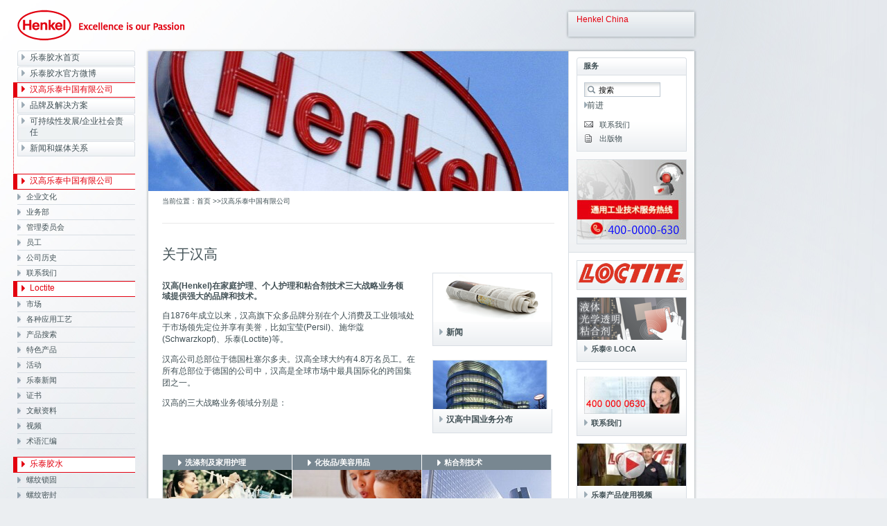

--- FILE ---
content_type: text/html
request_url: http://letaichina.com/about-1.html
body_size: 4505
content:
<!DOCTYPE html PUBLIC "-//W3C//DTD XHTML 1.0 Transitional//EN" "http://www.w3.org/TR/xhtml1/DTD/xhtml1-transitional.dtd">
<html xmlns="http://www.w3.org/1999/xhtml">
<head>
<meta http-equiv="Content-Type" content="text/html; charset=gb2312" />
<title>乐泰胶水汉高乐泰中国有限公司-胶水</title>
<meta name="Keywords" content="乐泰胶水,乐泰,乐泰胶,Loctite,乐泰官网,乐泰胶水官网,胶水,汉高乐泰,汉高乐泰中国有限公司,汉高乐泰(中国)有限公司,汉高乐泰中国,密封胶,乐泰中国有限公司" >
<meta name="Description" content="乐泰胶水等产品官方网站。想象乐泰能为您做什么?在这里您可以找到乐泰胶水、乐泰密封胶、乐泰厌氧胶、乐泰公司、乐泰瞬干胶、乐泰螺丝胶、乐泰电子胶等乐泰产品官网" >

<LINK rel=stylesheet type=text/css href="/Templates/my/css/main_rebrand.css">
<LINK rel=stylesheet type=text/css href="/Templates/my/css/content_rebrand.css">
<LINK rel=stylesheet type=text/css href="/Templates/my/css/print.css" media=print>
<SCRIPT type=text/javascript>
	var loginGuid = "";
    var sessionKey = "";
</SCRIPT>

<SCRIPT type=text/javascript src="/Templates/my/js/jquery-1.4.2.min.js"></SCRIPT>

<SCRIPT type=text/javascript src="/Templates/my/js/jquery.colorbox-min.js"></SCRIPT>

<SCRIPT type=text/javascript src="/Templates/my/js/calendar-min.js"></SCRIPT>
<SCRIPT type=text/javascript src="/Templates/my/js/main_rebrand.js"></SCRIPT>

<SCRIPT type=text/javascript src="/Templates/my/js/slideshow.js"></SCRIPT>

<SCRIPT type=text/javascript src="/Templates/my/js/swfobject.js"></SCRIPT>





</head>

<BODY>

<!--<div style="width:1006px; margin:0px auto 0px auto; position:relative">-->


<A name=top></A>
<DIV id=header>
	<H1 id=logo>
		<A href="/">Henkel </A>
	</H1>
	<DIV id=countrySelector>
		Henkel China<BR>
		<!--<A class=arrowRed href="/">选择</A> -->
	</DIV>
</DIV>



<!--左侧开始-->

<DIV id=navigation>
	<UL id=mainNavigation>
		<LI>
			<A  href="/">乐泰胶水首页</A>
		</LI>
		
  		

  		<LI >
			<A  href="http://e.weibo.com/letailoctite">乐泰胶水官方微博</A>
		</LI>
		

  		<LI  class="active" >
			<A  href="/about-1.html">汉高乐泰中国有限公司</A>
		</LI>
		

  		<LI >
			<A  href="/about-8.html">品牌及解决方案</A>
		</LI>
		

  		<LI >
			<A  href="/about-11.html">可持续性发展/企业社会责任</A>
		</LI>
		

  		<LI >
			<A  href="/about-18.html">新闻和媒体关系</A>
		</LI>
		
	</UL>
	<DIV id=leftNavigation>
		<H1>
			<A href="/about-1.html" >汉高乐泰中国有限公司</A>
		</H1>
		
		<H2 >
			<A   href="/about-2.html">企业文化</A>
		</H2>
    	
		<H2 >
			<A   href="/about-3.html">业务部</A>
		</H2>
    	
		<H2 >
			<A   href="/about-4.html">管理委员会</A>
		</H2>
    	
		<H2 >
			<A   href="/about-5.html">员工</A>
		</H2>
    	
		<H2 >
			<A   href="/about-6.html">公司历史</A>
		</H2>
    	
		<H2 >
			<A   href="/about-20.html">联系我们</A>
		</H2>
    	
	</DIV>
	
	
	
	
	
	<DIV id=leftNavigation>
		<H1>
			<A  href="/">Loctite</A>
		</H1>
		
		<H2 >
			<A  href="/list-134-1.html">市场</A>
		</H2>
    	
		<H2 >
			<A  href="/list-135-1.html">各种应用工艺</A>
		</H2>
    	
		<H2 >
			<A  href="/about-136.html">产品搜索</A>
		</H2>
    	
		<H2 >
			<A  href="/list-130-1.html">特色产品</A>
		</H2>
    	
		<H2 >
			<A  href="/list-140-1.html">活动</A>
		</H2>
    	
		<H2 >
			<A  href="/list-139-1.html">乐泰新闻</A>
		</H2>
    	
		<H2 >
			<A  href="/about-128.html">证书</A>
		</H2>
    	
		<H2 >
			<A  href="/about-129.html">文献资料</A>
		</H2>
    	
		<H2 >
			<A  href="/list-116-1.html">视频</A>
		</H2>
    	
		<H2 >
			<A  href="/about-132.html">术语汇编</A>
		</H2>
    	
	</DIV>
	
	<br />
	<DIV id=leftNavigation>
		<H1>
			<A  href="javascript:void(0)">乐泰胶水</A>
		</H1>
		
		<H2 >
			<A  href="/about-184.html">螺纹锁固</A>
		</H2>
    	
		<H2 >
			<A  href="/about-185.html">螺纹密封</A>
		</H2>
    	
		<H2 >
			<A  href="/about-186.html">平面密封</A>
		</H2>
    	
		<H2 >
			<A  href="/about-187.html">固持</A>
		</H2>
    	
		<H2 >
			<A  href="/list-188-1.html">产品</A>
		</H2>
    	
		<H2 >
			<A  href="/list-189-1.html">选择乐泰的理由</A>
		</H2>
    	
		<H2 >
			<A  href="/list-190-1.html">专家培训</A>
		</H2>
    	
		<H2 >
			<A  href="/about-191.html">资源</A>
		</H2>
    	
		<H2 >
			<A  href="/list-192-1.html">乐泰密封胶应用</A>
		</H2>
    	
		<H2 >
			<A  href="/aspcms/newslist/list-263-1.html">乐泰MSDS技术表</A>
		</H2>
    	
	</DIV>
	
	
	
</DIV>



<!--左侧结束-->



<DIV id=wrapperContainer>
	<DIV id=wrapperPage class=clearFix>
		<DIV id=mainContainer>
			<DIV id=flashKeyvisual>
				<IMG class=keyVisual alt="" src="/Templates/my/images/200703_About_Henkel_18966_72dpi_605W.jpg"> 
			</DIV>
			<DIV id=mainContent>
				<DIV id=breadCrumb>
					当前位置：<a href="/">首页</a> >><a href="/about-1.html">汉高乐泰中国有限公司</a>
				</DIV>
				<DIV id=send2friendPrintBarNew class=clearfix style="border-bottom:none;">
					
				</DIV>
				
				
				
				
				
				
				
				
				
				
				
				<H1>关于汉高</H1>
				<DIV class=threeColumnLayoutLeftDouble>
					<DIV class=teaserText>
						<P>汉高(Henkel)在家庭护理、个人护理和粘合剂技术三大战略业务领域提供强大的品牌和技术。</P>
					</DIV>
					<DIV class=longText>
						<P>自1876年成立以来，汉高旗下众多品牌分别在个人消费及工业领域处于市场领先定位并享有美誉，比如宝莹(Persil)、施华蔻(Schwarzkopf)、乐泰(Loctite)等。</P>
						<P>汉高公司总部位于德国杜塞尔多夫。汉高全球大约有4.8万名员工。在所有总部位于德国的公司中，汉高是全球市场中最具国际化的跨国集团之一。</P>
						<P>汉高的三大战略业务领域分别是：</P>
						<P>&nbsp;</P>
					</DIV>
				</DIV><!IoRangePreExecute>
				<DIV class="threeColumnLayoutRight specialColumnLayoutClassRight">
					<DIV>
						<A href="#">
							<IMG class=teaserBoxImageTop alt=新闻 src="/Templates/my/images/News_Teaser_208493_web_70H_171W.png">
						</A>
					</DIV>
					<DIV class=teaserBoxBottom>
						<A class=arrowRedBold href="#">新闻</A> 
					</DIV>
					<DIV>
						<A href="#">
							<IMG class=teaserBoxImageTop alt=新闻 src="/Templates/my/images/zhangjiang_149975_web_70H_171W.jpg">
						</A>
					</DIV>
					<DIV class=teaserBoxBottom>
						<A class=arrowRedBold href="#">汉高中国业务分布</A> 
					</DIV>
				</DIV>
				<BR style="CLEAR: both"><BR style="CLEAR: both">
				<TABLE class=teaserNavigation border=0 cellSpacing=0 cellPadding=0>
				  	<COLGROUP>
				  	<COL width="33%">
					<COL width="33%">
				  	<COL width="33%"></COLGROUP>
  					<TBODY>
  						<TR>
    						<TH class=left>
								<A style="COLOR: white"  href="#">洗涤剂及家用护理</A>
							</TH>
    						<TH>
								<A style="COLOR: white"   href="#">化妆品/美容用品 </A>
							</TH>
    						<TH class=right>
								<A style="COLOR: white"  href="#">粘合剂技术 </A>
							</TH>
						</TR>
  						<TR>
    						<TD class="imageLeft ">
								<A  href="#">
									<IMG  alt=""  src="/Templates/my/images/conv_pboxx-pixelboxx-87913_72dpi_70H_186W.jpg">
								</A>
							</TD>
    						<TD class="image ">
								<A href="#">
									<IMG  alt="" src="/Templates/my/images/conv_8267_72dpi_70H_186W.jpg">
								</A>
							</TD>
    						<TD class="imageRight ">
								<A  href="#">
									<IMG  alt="" src="/Templates/my/images/conv_15599_72dpi_70H_186W.jpg">
								</A>
							</TD>
						</TR>
  						<TR>
    						<TD class="teaserText textLeft" vAlign=top>
								<A   href="#">
      								<P>汉高公司的成功源于洗涤剂及家用护理业务领域中的一个产品。</P>
								</A>
							</TD>
    						<TD class="teaserText text" vAlign=top>
								<A  href="#">
      								<P>汉高的化妆品/美容用品部是全球范围内同类部门中规模最大的之一，其品牌产品的业务始终保持扩张。</P>
								</A>
							</TD>
    						<TD class="teaserText textRight" vAlign=top>
								<A    href="#">
      								<P>在民用类、工匠类及工业类的粘合剂、密封剂和表面处理领域，汉高在全球市场居领先地位。</P>
								</A>
							</TD>
						</TR>
					</TBODY>
				</TABLE>
				
				
				
				
				
				
				
				
				
				
				
				
				
				
				
				<BR style="CLEAR: both">
				<SCRIPT type=text/javascript>if (window.initTeaserNavigation) initTeaserNavigation();</SCRIPT>
				<!--googleoff: index -->
				<DIV class=topLink>
					<A href="#top">置顶</A> 
				</DIV><!--googleon: index -->
				
				

				<!--右侧开始-->
				<DIV id=metaNavigation>
					<DIV id=metaNavigationGlobal>
					
					<!--googleoff: index -->
						<DIV id=searchBox class=metaContainer>
							<H4><SPAN>服务</SPAN></H4>
							<DIV class=metaContainerContent>
								
								 <form id="searchform" action="/search.asp" method="get">
                                <input type="text"  name="keys"  class="quickSearch" value="搜索" maxlength="1024" onfocus="if( this.value == '搜索' ) this.value = '';" />
                                <button class="go" type="submit">前进</button>
								</form>
								
								
								<UL id=service-list>
									<LI>
										<A class="SBLink scontact" title=联系我们  href="/about/?115.html">联系我们</A>
									</LI>
									<LI>
										<A class="SBLink sdownloads" title=出版物  href="/about/?112.html">出版物</A>
									</LI>
									
								</UL>
								
							</DIV>
							<br />
							<DIV style="BORDER-RIGHT: medium none" class=metaContainer>
								<DIV style="PADDING-BOTTOM: 0px; PADDING-LEFT: 0px; PADDING-RIGHT: 0px; PADDING-TOP: 0px" class=metaContainerContent>
									
										<IMG style="WIDTH: 157px" title="" alt="" src="/Templates/my/images/tel.jpg"> 
									
								</DIV>
							</DIV>
							
							
						</DIV>
						
					</DIV>
					
					
					<DIV id=metaNavigationPage>
						<DIV style="BORDER-RIGHT: medium none" class=metaContainer>
							<DIV style="PADDING-BOTTOM: 0px; PADDING-LEFT: 0px; PADDING-RIGHT: 0px; PADDING-TOP: 0px" class=metaContainerContent>
								<SPAN style="POSITION: relative; WIDTH: 157px; DISPLAY: inline-block" id=aimg951EB0C6364C41369C0654DBE0908612>
									<IMG style="WIDTH: 157px" title="" alt="" src="/Templates/my/images/loctitelogo_236332_web_157W.png"> 
								</SPAN>
							</DIV>
						</DIV>
						<DIV style="BORDER-RIGHT: medium none" class=metaContainer>
							<DIV style="PADDING-BOTTOM: 0px; PADDING-LEFT: 0px; PADDING-RIGHT: 0px; PADDING-TOP: 0px" class=metaContainerContent>
								<A style="POSITION: relative; WIDTH: 157px; DISPLAY: inline-block" id=aimg97F06369048E47A191E60FEAC57716EA title="" href="/about/?117.html">
									<IMG style="WIDTH: 157px" title="" alt="" src="/Templates/my/images/loctite.cnlocateaser_237665_web_157W.png"> 
								</A>
								<DIV style="PADDING-BOTTOM: 10px; PADDING-LEFT: 10px; PADDING-RIGHT: 2px; DISPLAY: block; PADDING-TOP: 0px" class=RCE9TextSpace2>
									<A style="DISPLAY: block" class=arrowRedBold title="" href="/about/?117.html">乐泰&reg; LOCA</A> 
								</DIV>
							</DIV>
						</DIV>
						<DIV class=metaContainer>
							<DIV class=metaContainerContent>
								
								<IMG id=img797200658FFD44129607F2188BC23627138114 src="/Templates/my/images/conv_pboxxpixelboxx135984_72dpi_114H_138W2_189087_web_114H_138W.jpg">
								
 								<A style="DISPLAY: block" class="arrowRedBold clearFix" href="/about/?115.html">联系我们</A> 
							</DIV>
						</DIV>
						
						<DIV style="BORDER-RIGHT: medium none" class=metaContainer>
							<DIV style="PADDING-BOTTOM: 0px; PADDING-LEFT: 0px; PADDING-RIGHT: 0px; PADDING-TOP: 0px" class=metaContainerContent>
								<A style="POSITION: relative; WIDTH: 157px; DISPLAY: inline-block" id=aimg038A5A72837B4E25B4D374565A9E6848 title="" href="/list/?116_1.html">
									<IMG style="WIDTH: 157px" title="" alt="" src="/Templates/my/images/loctite_video_library_teaser_237609_web_157W.jpg"> 
								</A>
								<DIV style="PADDING-BOTTOM: 10px; PADDING-LEFT: 10px; PADDING-RIGHT: 2px; DISPLAY: block; PADDING-TOP: 0px" class=RCE9TextSpace2>
									<A style="DISPLAY: block" class=arrowRedBold title="" href="/list/?116_1.html">乐泰产品使用视频</A> 
								</DIV>
							</DIV>
						</DIV>
						
						
						<DIV class=metaContainer>
							<H4><SPAN>下载</SPAN></H4>
							<DIV class=metaContainerContent>
								<A style="DISPLAY: block" class=arrowRed href="/about/?128.html">证书 </A>
								<A style="DISPLAY: block" class=arrowRed href="/about/?129.html">文献资料 </A>
								
							</DIV>
						</DIV>
						<DIV id=additionalRCE> 
						</DIV>
					</DIV>
					
					
					
				</DIV><!/IoRangePreExecute>
				<!--右侧结束-->

			</DIV>
		</DIV>
	</DIV>





	<!--底部开始-->
	<script type="text/javascript" src="/inc/AspCms_Statistics.asp"></script><DIV id=footer>
		<DIV id=footerInner>
			电话：400-0000-630 传真：021-61924222
			<SPAN><a href="http://www.ailete.com/" target="_blank">乐泰胶水</a>版权所有  汉高乐泰(中国)有限公司   <a href="http://www.miitbeian.gov.cn/" target="_blank">粤ICP备14041645号</a>  , <a href="http://www.miitbeian.gov.cn" target=_blank></a></SPAN> 
		</DIV>
	</DIV>

</DIV>



<!--<div style="clear:both; overflow:hidden;"></div>
</div>-->


	<!--底部结束-->



<script src="/js/piaofu.js" language="JavaScript"></script><script src="/inc/AspCms_AdvJs.asp?type=pf" language="JavaScript"></script>
<script src="/inc/AspCms_AdvJs.asp?type=dl" language="JavaScript"></script>
<script src="/inc/AspCms_AdvJs.asp?type=tc" language="JavaScript"></script>

 
</BODY>
</HTML>


--- FILE ---
content_type: text/css
request_url: http://letaichina.com/Templates/my/css/main_rebrand.css
body_size: 3870
content:
.clearFix:after {
	DISPLAY: block; HEIGHT: 0px; VISIBILITY: hidden; CLEAR: both; CONTENT: "."
}
.clearfix:after {
	DISPLAY: block; HEIGHT: 0px; VISIBILITY: hidden; CLEAR: both; CONTENT: "."
}
DIV.filter:after {
	DISPLAY: block; HEIGHT: 0px; VISIBILITY: hidden; CLEAR: both; CONTENT: "."
}
.clearFix {
	DISPLAY: inline-block
}
.clearfix:after {
	DISPLAY: inline-block
}
DIV.filter {
	DISPLAY: inline-block
}
* HTML .clearFix {
	HEIGHT: 1%
}
* HTML .clearfix {
	HEIGHT: 1%
}
* HTML DIV.filter {
	HEIGHT: 1%
}
BODY {
	MIN-WIDTH: 1024px; PADDING-BOTTOM: 0px; MARGIN: 0px; PADDING-LEFT: 0px; WIDTH: 100%; PADDING-RIGHT: 0px; FONT-FAMILY: Arial; BACKGROUND: url(../images/renew_bg_body_rebrand.jpg) #ebeef1 no-repeat 0px 0px; HEIGHT: 99%; COLOR: #415055; FONT-SIZE: 10px; PADDING-TOP: 0px
}
BODY TABLE TR TD {
	VERTICAL-ALIGN: top
}
BODY.redBorderLeft {
	BACKGROUND: url(../images/BGborderRight.gif) repeat-y left top
}
BODY#popup {
	MIN-WIDTH: 0px; MARGIN: 0px; BACKGROUND: #fff; BORDER-TOP: 0px
}
.clearfix:after {
	DISPLAY: inline; HEIGHT: 0px; VISIBILITY: hidden; CLEAR: both; CONTENT: "."
}
FORM {
	LINE-HEIGHT: inherit; DISPLAY: inline; FONT-SIZE: inherit; FONT-WEIGHT: inherit
}
SPAN {
	FONT-SIZE: 120%
}
H4 SPAN {
	FONT-SIZE: 1em
}
A {
	COLOR: #415055; TEXT-DECORATION: none
}
IMG {
	BORDER-BOTTOM: 0px; BORDER-LEFT: 0px; BORDER-TOP: 0px; BORDER-RIGHT: 0px
}
H1 {
	COLOR: #415055; FONT-SIZE: 20px; FONT-WEIGHT: 400
}
#mainContent H1 {
	MARGIN: 13px 0px
}
H2 {
	MARGIN-TOP: 0px; COLOR: #e3000f; FONT-SIZE: 110%
}
H3 {
	PADDING-BOTTOM: 5px; MARGIN: 0px; PADDING-LEFT: 10px; PADDING-RIGHT: 5px; BACKGROUND: url(../images/renew_bg_h3_fullWidth.png) no-repeat 0px 0px; COLOR: #415055; FONT-SIZE: 12px; FONT-WEIGHT: 700; PADDING-TOP: 5px
}
H4 {
	MARGIN: 0px; COLOR: #415055; FONT-SIZE: 110%
}
H5 {
	COLOR: #415055; FONT-SIZE: 120%
}
DIV.borderLeft {
	POSITION: absolute; BACKGROUND-COLOR: red; WIDTH: 10px; HEIGHT: 100%; TOP: 0px; BORDER-RIGHT: #fff 1px solid; LEFT: 0px
}
#header {
	POSITION: relative; WIDTH: 1006px; HEIGHT: 69px
}
BODY.redBorderLeft #header {
	MARGIN-LEFT: 11px
}
#wrapperContainer {
	Z-INDEX: 1; POSITION: absolute; PADDING-BOTTOM: 0px; PADDING-LEFT: 0px; WIDTH: 796px; PADDING-RIGHT: 0px; BACKGROUND: url(../images/renew_bg_wrapperContainerTop_24.png) no-repeat 0px top; TOP: 70px; PADDING-TOP: 4px; LEFT: 210px
}
#wrapperPage {
	PADDING-BOTTOM: 0px; MIN-HEIGHT: 645px; PADDING-LEFT: 4px; WIDTH: 788px; PADDING-RIGHT: 4px; DISPLAY: block; BACKGROUND: url(../images/renew_bg_wrapperPage_24.png) repeat-y 0px 0px; HEIGHT: auto !important; PADDING-TOP: 0px; 
}
#navigation {
	POSITION: relative; WIDTH: 170px; TOP: 4px; LEFT: 25px
}
#mainContainer {
	WIDTH: 606px; FLOAT: left; MARGIN-RIGHT: 1px
}
#metaNavigation {
	POSITION: absolute; WIDTH: 181px; TOP: 4px; RIGHT: 4px
}
#metaNavigationGlobal {
	BORDER-BOTTOM: #d8dee4 1px solid; PADDING-BOTTOM: 1px; MIN-HEIGHT: 246px; PADDING-LEFT: 11px; WIDTH: 159px; PADDING-RIGHT: 11px; BACKGROUND: url(../images/renew_bg_metaNavigationPage_8.png) repeat-x 0px bottom; HEIGHT: auto !important; PADDING-TOP: 9px
}
#metaNavigationPage {
	PADDING-BOTTOM: 11px; PADDING-LEFT: 11px; WIDTH: 159px; PADDING-RIGHT: 11px; PADDING-TOP: 11px
}
H1#logo {
	POSITION: absolute; TEXT-INDENT: -999em; MARGIN: 0px; WIDTH: 241px; BACKGROUND: url(../images/renew_henkel_rebrand_logo_24.png) no-repeat 0px 0px; HEIGHT: 45px; TOP: 14px; LEFT: 25px
}
H1#logo A {
	WIDTH: 100%; DISPLAY: block; HEIGHT: 100%
}
#countrySelector {
	POSITION: absolute; PADDING-BOTTOM: 0px; PADDING-LEFT: 16px; WIDTH: 158px; PADDING-RIGHT: 16px; BACKGROUND: url(../images/renew_bg_countrySelector_24.png) no-repeat 0px 0px; HEIGHT: 36px; COLOR: #e3000f; FONT-SIZE: 12px; TOP: 13px; RIGHT: 0px; PADDING-TOP: 8px
}
#countrySelector A.arrowRed {
	FONT-SIZE: 11px
}
BODY.redBorderLeft #countrySelector {
	LEFT: 21px
}
#send2friendPrintBar {
	BORDER-BOTTOM: #e9e9e9 1px solid; TEXT-ALIGN: right; LINE-HEIGHT: 160%; MARGIN-BOTTOM: 20px; FONT-SIZE: 110%; VERTICAL-ALIGN: middle; BORDER-TOP: #e9e9e9 1px solid
}
#back2OverviewBar {
	BORDER-BOTTOM: 0px; POSITION: relative; BORDER-LEFT: 0px; LINE-HEIGHT: 160%; WIDTH: 50%; FONT-SIZE: 110%; VERTICAL-ALIGN: middle; BORDER-TOP: 0px; BORDER-RIGHT: 0px
}
#back2OverviewBarTop {
	POSITION: absolute; TOP: 1px
}
#back2OverviewBar A {
	PADDING-BOTTOM: 0px !important; PADDING-LEFT: 10px !important; PADDING-RIGHT: 10px !important; BACKGROUND-POSITION: 0px 4px; PADDING-TOP: 0px !important
}
#back2OverviewBar A:hover {
	BACKGROUND-IMAGE: url(../images/renew_bg_mainnavi_active_left.png)
}
#mainContent {
	PADDING-BOTTOM: 0px; PADDING-LEFT: 20px; WIDTH: 566px; PADDING-RIGHT: 20px; PADDING-TOP: 0px;
}
#mainContent A {
	OUTLINE-STYLE: none; OUTLINE-COLOR: invert; OUTLINE-WIDTH: 0px; TEXT-DECORATION: underline
}
DIV.twoColumnLayoutLeft {
	MARGIN: 0px 25px 0px 0px; WIDTH: 269px; DISPLAY: inline; FLOAT: left
}
DIV.twoColumnLayoutRight {
	MARGIN: 0px; WIDTH: 269px; DISPLAY: inline; FLOAT: right
}
DIV.threeColumnLayoutLeft {
	MARGIN: 13px 25px 0px 0px; WIDTH: 171px; DISPLAY: inline; FLOAT: left
}
DIV.threeColumnLayoutLeftText {
	MARGIN-TOP: 9px
}
DIV.threeColumnLayoutLeftText H1 {
	MARGIN-TOP: 0px
}
DIV.threeColumnLayoutLeftDouble {
	MARGIN: 0px 21px 0px 0px; WIDTH: 369px; DISPLAY: inline; FLOAT: left
}
DIV.threeColumnLayoutRight {
	WIDTH: 170px; DISPLAY: inline; FLOAT: right
}
DIV.specialColumnLayoutClassRight {
	WIDTH: 171px; FLOAT: left
}
DIV.specialColumnLayoutClassRight .teaserBoxBottom {
	WIDTH: 153px
}
DIV.searchTeaserBlock .teaserBoxBottom {
	WIDTH: 153px
}
DIV.threeColumnLayoutRightDouble {
	WIDTH: 367px; DISPLAY: inline; FLOAT: right
}
.threeColumnLayoutRightDouble H1 {
	MARGIN-TOP: 13px
}
#mainNavigation {
	PADDING-BOTTOM: 0px; LIST-STYLE-TYPE: none; MARGIN: 0px 0px 25px; PADDING-LEFT: 0px; PADDING-RIGHT: 0px; PADDING-TOP: 0px
}
#mainNavigation LI {
	MARGIN-LEFT: -6px
}
.ie7 #mainNavigation LI {
	ZOOM: 1; MARGIN-BOTTOM: -4px
}
#mainNavigation A {
	BORDER-BOTTOM: #d8dee4 1px solid; PADDING-BOTTOM: 3px; LINE-HEIGHT: 16px; MARGIN: 0px 0px 1px 6px; PADDING-LEFT: 18px; PADDING-RIGHT: 6px; DISPLAY: block; BACKGROUND: url(../images/renew_bg_mainnavi.png) no-repeat; COLOR: #415055; FONT-SIZE: 12px; PADDING-TOP: 2px
}
#mainNavigation A:hover {
	BACKGROUND-IMAGE: url(../images/renew_bg_mainnavi_over.png)
}
#mainNavigation .active A {
	BORDER-BOTTOM: #e3000f 1px solid; BORDER-LEFT: #e3000f 6px solid; BACKGROUND: url(../images/renew_bg_mainnavi_active.png) #fff no-repeat 6px 4px; COLOR: #e3000f; MARGIN-LEFT: 0px; BORDER-TOP: #e3000f 1px solid; BORDER-RIGHT: #e3000f 0px solid; PADDING-TOP: 1px
}
#navigationLine {
	POSITION: absolute; WIDTH: 1px; BACKGROUND: url(../images/renew_bg_navi_dots.png) repeat-y; HEIGHT: 280px; TOP: 0px; LEFT: -6px
}
#leftNavigation {
	PADDING-BOTTOM: 0px; MARGIN: 0px; PADDING-LEFT: 0px; PADDING-RIGHT: 0px; PADDING-TOP: 0px
}
#leftNavigation H1 {
	BORDER-BOTTOM: 0px; BORDER-LEFT: 0px; PADDING-BOTTOM: 0px; LINE-HEIGHT: 15px; MARGIN: 0px; PADDING-LEFT: 0px; PADDING-RIGHT: 0px; BACKGROUND: none transparent scroll repeat 0% 0%; FONT-SIZE: 11px; BORDER-TOP: 0px; FONT-WEIGHT: 400; BORDER-RIGHT: 0px; PADDING-TOP: 0px
}
#leftNavigation H2 {
	BORDER-BOTTOM: 0px; BORDER-LEFT: 0px; PADDING-BOTTOM: 0px; LINE-HEIGHT: 15px; MARGIN: 0px; PADDING-LEFT: 0px; PADDING-RIGHT: 0px; BACKGROUND: none transparent scroll repeat 0% 0%; FONT-SIZE: 11px; BORDER-TOP: 0px; FONT-WEIGHT: 400; BORDER-RIGHT: 0px; PADDING-TOP: 0px
}
#leftNavigation H3 {
	BORDER-BOTTOM: 0px; BORDER-LEFT: 0px; PADDING-BOTTOM: 0px; LINE-HEIGHT: 15px; MARGIN: 0px; PADDING-LEFT: 0px; PADDING-RIGHT: 0px; BACKGROUND: none transparent scroll repeat 0% 0%; FONT-SIZE: 11px; BORDER-TOP: 0px; FONT-WEIGHT: 400; BORDER-RIGHT: 0px; PADDING-TOP: 0px
}
#leftNavigation H4 {
	BORDER-BOTTOM: 0px; BORDER-LEFT: 0px; PADDING-BOTTOM: 0px; LINE-HEIGHT: 15px; MARGIN: 0px; PADDING-LEFT: 0px; PADDING-RIGHT: 0px; BACKGROUND: none transparent scroll repeat 0% 0%; FONT-SIZE: 11px; BORDER-TOP: 0px; FONT-WEIGHT: 400; BORDER-RIGHT: 0px; PADDING-TOP: 0px
}
#leftNavigation H5 {
	BORDER-BOTTOM: 0px; BORDER-LEFT: 0px; PADDING-BOTTOM: 0px; LINE-HEIGHT: 15px; MARGIN: 0px; PADDING-LEFT: 0px; PADDING-RIGHT: 0px; BACKGROUND: none transparent scroll repeat 0% 0%; FONT-SIZE: 11px; BORDER-TOP: 0px; FONT-WEIGHT: 400; BORDER-RIGHT: 0px; PADDING-TOP: 0px
}
#leftNavigation A {
	PADDING-BOTTOM: 3px; PADDING-LEFT: 7px; PADDING-RIGHT: 7px; DISPLAY: block; BACKGROUND: none transparent scroll repeat 0% 0%; COLOR: #415055; PADDING-TOP: 3px
}
#leftNavigation H1 {
	MARGIN-LEFT: -6px
}
#leftNavigation H1 A {
	BORDER-BOTTOM: #e3000f 1px solid; BORDER-LEFT: #e3000f 6px solid; PADDING-BOTTOM: 4px; PADDING-LEFT: 18px; PADDING-RIGHT: 7px; BACKGROUND: url(../images/renew_bg_mainnavi_active.png) #fff no-repeat 6px 5px; COLOR: #e3000f; FONT-SIZE: 12px; BORDER-TOP: #e3000f 1px solid; BORDER-RIGHT: #e3000f 0px solid; PADDING-TOP: 2px
}
#leftNavigation H1 .hasChildren {
	BACKGROUND: url(../images/renew_bg_leftnavi_open_over.png) #fff no-repeat 2px 7px; MARGIN-LEFT: 6px; BORDER-LEFT-WIDTH: 0px
}
#leftNavigation H2 + H1 A {
	MARGIN-TOP: 12px
}
#leftNavigation H2 A {
	BORDER-BOTTOM: #d8dee4 1px solid; PADDING-LEFT: 13px; BACKGROUND: url(../images/renew_bg_leftnavi.png) no-repeat 0px 6px
}
#leftNavigation H2 A:hover {
	BACKGROUND-IMAGE: url(../images/renew_bg_mainnavi_active.png)
}
#leftNavigation H2.active .active {
	BACKGROUND-IMAGE: url(../images/renew_bg_mainnavi_active.png)
}
#leftNavigation H3 + H2 A {
	MARGIN-TOP: 8px; BORDER-TOP: #d8dee4 1px solid
}
#leftNavigation H4 + H2 A {
	MARGIN-TOP: 8px; BORDER-TOP: #d8dee4 1px solid
}
#leftNavigation H5 + H2 A {
	MARGIN-TOP: 8px; BORDER-TOP: #d8dee4 1px solid
}
#leftNavigation H2 A[class='active'] {
	BACKGROUND-IMAGE: url(../images/renew_bg_leftnavi_right.png); FONT-WEIGHT: 700
}
#leftNavigation H2.active A.active {
	COLOR: #e3000f; FONT-WEIGHT: 700
}
#leftNavigation H2.active A.hasChildren {
	BACKGROUND-IMAGE: url(../images/renew_bg_leftnavi_open_over.png)
}
#leftNavigation H2 .hasChildren {
	BORDER-BOTTOM: 0px; PADDING-BOTTOM: 3px; BACKGROUND: url(../images/renew_bg_leftnavi_open.png) no-repeat 0px 8px; FONT-WEIGHT: 700; PADDING-TOP: 2px
}
#leftNavigation H2 A.hasChildren:hover {
	BACKGROUND-IMAGE: url(../images/renew_bg_leftnavi_open_over.png)
}
#leftNavigation H3 A {
	PADDING-BOTTOM: 2px; PADDING-LEFT: 26px; PADDING-RIGHT: 7px; BACKGROUND: url(../images/renew_bg_leftnavi.png) no-repeat 13px 6px; PADDING-TOP: 3px
}
#leftNavigation H3 A:hover {
	BACKGROUND-IMAGE: url(../images/renew_bg_mainnavi_active.png)
}
#leftNavigation H3[class='active'] A[class='active'] {
	BACKGROUND-IMAGE: url(../images/renew_bg_mainnavi_active.png)
}
#metaNavigation .metaContainerContent A.arrowRed:hover {
	BACKGROUND-IMAGE: url(../images/renew_bg_mainnavi_active.png)
}
#metaNavigation .metaContainerContent A.arrowRedBold:hover {
	BACKGROUND-IMAGE: url(../images/renew_bg_mainnavi_active.png)
}
#metaNavigation .miniChartContent A:hover {
	BACKGROUND-IMAGE: url(../images/renew_bg_mainnavi_active.png)
}
.wpcTeaser A.arrowRedBold:hover {
	BACKGROUND-IMAGE: url(../images/renew_bg_mainnavi_active.png)
}
.wpcTeaserRight A.arrowRedBold:hover {
	BACKGROUND-IMAGE: url(../images/renew_bg_mainnavi_active.png)
}
#leftNavigation H3 A[class='active'] {
	BACKGROUND-IMAGE: url(../images/renew_bg_leftnavi_right.png); FONT-WEIGHT: 700
}
#leftNavigation H3.active A.active {
	COLOR: #e3000f; FONT-WEIGHT: 700
}
#leftNavigation H3.active A.hasChildren {
	BACKGROUND-IMAGE: url(../images/renew_bg_leftnavi_open_over.png)
}
#leftNavigation H3 .hasChildren {
	BACKGROUND: url(../images/renew_bg_leftnavi_open.png) no-repeat 13px 8px; FONT-WEIGHT: 700
}
#leftNavigation H3 A.hasChildren:hover {
	BACKGROUND-IMAGE: url(../images/renew_bg_leftnavi_open_over.png)
}
#leftNavigation H4 A {
	PADDING-BOTTOM: 2px; PADDING-LEFT: 38px; PADDING-RIGHT: 7px; BACKGROUND: url(../images/renew_bg_leftnavi.png) no-repeat 26px 6px; PADDING-TOP: 3px
}
#leftNavigation H4 A[class='active'] {
	BACKGROUND-IMAGE: url(../images/renew_bg_leftnavi_right.png); FONT-WEIGHT: 700
}
#leftNavigation H4.active A.active {
	COLOR: #e3000f; FONT-WEIGHT: 700
}
#leftNavigation H4.active A.hasChildren {
	BACKGROUND-IMAGE: url(../images/renew_bg_leftnavi_open_over.png)
}
#leftNavigation H4 A:hover {
	BACKGROUND-IMAGE: url(../images/renew_bg_mainnavi_active.png)
}
#leftNavigation H4[class='active'] A[class='active'] {
	BACKGROUND-IMAGE: url(../images/renew_bg_mainnavi_active.png)
}
#leftNavigation H4 .hasChildren {
	BACKGROUND: url(../images/renew_bg_leftnavi_open.png) no-repeat 26px 8px; FONT-WEIGHT: 700
}
#leftNavigation H4 A.hasChildren:hover {
	BACKGROUND-IMAGE: url(../images/renew_bg_leftnavi_open_over.png)
}
#leftNavigation H5 A {
	PADDING-BOTTOM: 2px; PADDING-LEFT: 51px; PADDING-RIGHT: 7px; BACKGROUND: url(../images/renew_bg_leftnavi.png) no-repeat 39px 6px; PADDING-TOP: 3px
}
#leftNavigation H5 A[class='active'] {
	BACKGROUND-IMAGE: url(../images/renew_bg_leftnavi_right.png); FONT-WEIGHT: 700
}
#leftNavigation H5.active A.active {
	COLOR: #e3000f; FONT-WEIGHT: 700
}
#leftNavigation H5.active A.hasChildren {
	BACKGROUND-IMAGE: url(../images/renew_bg_leftnavi_open_over.png)
}
#leftNavigation H5 .hasChildren {
	BACKGROUND: url(../images/renew_bg_leftnavi_open.png) no-repeat 39px 8px; FONT-WEIGHT: 700
}
#leftNavigation H5 A:hover {
	BACKGROUND-IMAGE: url(../images/renew_bg_mainnavi_active.png)
}
#leftNavigation H5[class='active'] A[class='active'] {
	BACKGROUND-IMAGE: url(../images/renew_bg_mainnavi_active.png)
}
#breadCrumb {
	BACKGROUND-COLOR: #fff; MARGIN: 8px 0px 24px; FONT-SIZE: 100%
}
#breadCrumb A {
	TEXT-DECORATION: none
}
#footer {
	PADDING-BOTTOM: 11px; PADDING-LEFT: 0px; WIDTH: 796px; PADDING-RIGHT: 0px; BACKGROUND: url(../images/renew_bg_footerTop_24.png) no-repeat 0px top; PADDING-TOP: 11px
}
#footerInner {
	PADDING-BOTTOM: 4px; PADDING-LEFT: 19px; WIDTH: 758px; PADDING-RIGHT: 19px; BACKGROUND: url(../images/renew_bg_footerInner_24.png) no-repeat 0px 0px; HEIGHT: 20px; COLOR: #788791; FONT-SIZE: 11px; PADDING-TOP: 12px
}
#footerInner A {
	COLOR: #788791; FONT-SIZE: 100%
}
#footerInner SPAN {
	COLOR: #788791; FONT-SIZE: 100%
}
#footerInner SPAN {
	POSITION: absolute; RIGHT: 19px
}
.metaContainer {
	MARGIN-BOTTOM: 10px
}
.metaContainerContent {
	BORDER-BOTTOM: #d8dee4 1px solid; BORDER-LEFT: #d8dee4 1px solid; PADDING-BOTTOM: 10px; PADDING-LEFT: 10px; PADDING-RIGHT: 2px; BACKGROUND: url(../images/renew_bg_gardient_8.png) #fff no-repeat 0px bottom; FONT-SIZE: 11px; BORDER-TOP: #d8dee4 1px solid; BORDER-RIGHT: #d8dee4 1px solid; PADDING-TOP: 10px
}
.metaContainerContentOpen {
	BORDER-BOTTOM: #d8dee4 1px solid; BORDER-LEFT: #d8dee4 1px solid; PADDING-BOTTOM: 10px; PADDING-LEFT: 10px; PADDING-RIGHT: 2px; BACKGROUND: url(../images/renew_bg_gardient_8.png) #fff no-repeat 0px bottom; FONT-SIZE: 11px; BORDER-TOP: #d8dee4 1px solid; BORDER-RIGHT: #d8dee4 1px solid; PADDING-TOP: 10px
}
.metaContainerContent * {
	FONT-SIZE: 100%
}
.metaContainerContentOpen * {
	FONT-SIZE: 100%
}
.metaContainer A.arrowGreyBold {
	DISPLAY: block
}
.metaContainerContent P {
	MARGIN: 0px; DISPLAY: inline
}
.metaContainerContent SPAN {
	WIDTH: 125px
}
.metaContainerContent IMG {
	MARGIN-BOTTOM: 6px
}
.metaContainerContent #Teaser {
	MARGIN-BOTTOM: 6px
}
.metaContainerContentClosed {
	DISPLAY: none
}
.metaContainer H4 {
	PADDING-BOTTOM: 5px; PADDING-LEFT: 10px; PADDING-RIGHT: 5px; BACKGROUND: url(../images/renew_bg_h4_metaContainer_8.png) #fff no-repeat 0px top; COLOR: #415055; FONT-SIZE: 11px; FONT-WEIGHT: 700; PADDING-TOP: 5px
}
.metaContainer H4.open {
	CURSOR: pointer
}
.metaContainer H4.closed {
	BORDER-BOTTOM: #d8dee4 1px solid; MARGIN-BOTTOM: 1px; CURSOR: pointer
}
.metaContainer H4.open SPAN {
	PADDING-LEFT: 12px; BACKGROUND: url(../images/renew_bg_leftnavi_open_over.png) no-repeat 0px 0.4em
}
.metaContainer H4.closed SPAN {
	PADDING-LEFT: 12px; BACKGROUND: url(../images/renew_arrowgrey.png) no-repeat 0px 0.2em
}
.metaContainer H4.closed SPAN:hover {
	BACKGROUND-IMAGE: url(../images/renew_bg_mainnavi_active.png)
}
.metaContainer INPUT.quickSearch {
	BORDER-BOTTOM: #bec8d2 1px solid; BORDER-LEFT: #bec8d2 1px solid; PADDING-BOTTOM: 0px; LINE-HEIGHT: 1.9em; MARGIN: 0px 6px 0px 0px; PADDING-LEFT: 20px; WIDTH: 88px; PADDING-RIGHT: 0px; DISPLAY: inline-block; BACKGROUND: url(../images/renew_bg_quickSearch_8.png) #fff no-repeat 0px 0px; HEIGHT: 19px; VERTICAL-ALIGN: middle; BORDER-TOP: #bec8d2 1px solid; BORDER-RIGHT: #bec8d2 1px solid; PADDING-TOP: 0px
}
#searchform LABEL {
	POSITION: relative; MARGIN: 7px 0px 0px; DISPLAY: block
}
#searchform INPUT#areasearch {
	POSITION: relative; PADDING-BOTTOM: 0px; MARGIN: 0px; PADDING-LEFT: 0px; WIDTH: 13px; PADDING-RIGHT: 0px; HEIGHT: 13px; VERTICAL-ALIGN: bottom; TOP: -1px; PADDING-TOP: 0px
}
#countryLanguageSelector {
	POSITION: relative; PADDING-BOTTOM: 0px; MARGIN: 0px; PADDING-LEFT: 0px; WIDTH: 13px; PADDING-RIGHT: 0px; HEIGHT: 13px; VERTICAL-ALIGN: bottom; TOP: -1px; PADDING-TOP: 0px
}
#searchform SPAN {
	POSITION: absolute; LEFT: 22px
}
TD > #countryLanguageSelector {
	BORDER-BOTTOM: 0px; BORDER-LEFT: 0px; MARGIN-TOP: 2px; WIDTH: 15px; FLOAT: left; BORDER-TOP: 0px; MARGIN-RIGHT: -22px; BORDER-RIGHT: 0px
}
TD > #countryLanguageSelector + P {
	MARGIN-TOP: 0px; PADDING-LEFT: 22px; FLOAT: left
}
TD > #countryLanguageSelector + * + P {
	MARGIN-TOP: 0px; PADDING-LEFT: 22px; FLOAT: left
}
.metaContainer #ProductBrandDropdown {
	PADDING-BOTTOM: 2px; LINE-HEIGHT: 2.1em; MARGIN: 0px 6px 0px 0px; PADDING-LEFT: 2px; WIDTH: 110px; PADDING-RIGHT: 2px; DISPLAY: inline-block; HEIGHT: 21px; VERTICAL-ALIGN: middle; PADDING-TOP: 3px
}
.metaContainer #TopicDropdown {
	PADDING-BOTTOM: 2px; LINE-HEIGHT: 2.1em; MARGIN: 0px 6px 0px 0px; PADDING-LEFT: 2px; WIDTH: 110px; PADDING-RIGHT: 2px; DISPLAY: inline-block; HEIGHT: 21px; VERTICAL-ALIGN: middle; PADDING-TOP: 3px
}
.metaContainerContent .advancedSearch {
	MARGIN-TOP: 5px; DISPLAY: block
}
.metaContainer TABLE.shareValue {
	MARGIN-BOTTOM: 5px
}
#mainContent A.arrowRedBoldInline:hover {
	BACKGROUND-IMAGE: url(../images/renew_bg_mainnavi_active.png)
}
#mainContent .linkList A:hover {
	BACKGROUND-IMAGE: url(../images/renew_bg_mainnavi_active.png)
}
#mainContent .download_item_right A.arrowRed:hover {
	BACKGROUND-IMAGE: url(../images/renew_bg_mainnavi_active.png)
}
DIV.miniChart {
	PADDING-BOTTOM: 0px; PADDING-LEFT: 10px; PADDING-RIGHT: 0px; MARGIN-BOTTOM: 1px; PADDING-TOP: 0px
}
DIV.miniChart IMG {
	WIDTH: 150px; MARGIN-LEFT: -3px
}
DIV.miniChartContent {
	PADDING-BOTTOM: 10px; PADDING-LEFT: 0px; PADDING-RIGHT: 0px; PADDING-TOP: 0px
}
SPAN.reddot {
	COLOR: red !important; FONT-SIZE: 1em !important
}
#homepage {
	WIDTH: 606px
}
#flashKeyvisual IMG {
	WIDTH: 606px
}
#flashcontent IMG.keyVisual {
	WIDTH: 606px
}
IMG.keyVisual {
	WIDTH: 606px
}
.home#mainContainer DIV#flashcontent {
	WIDTH: 606px; HEIGHT: 256px
}
.fishnetLogo {
	POSITION: absolute !important; WIDTH: 241px !important; HEIGHT: 44px !important; TOP: 14px !important; LEFT: 25px !important
}
.fishnetLogo IMG {
	MAX-HEIGHT: 44px !important
}
#fishnetbrandLayer {
	PADDING-BOTTOM: 10px; PADDING-LEFT: 5px; PADDING-RIGHT: 5px; PADDING-TOP: 10px
}
#fishnetbrandLayer A {
	LINE-HEIGHT: 27px; BACKGROUND-POSITION: 0px 9px; FLOAT: left; HEIGHT: 27px; FONT-SIZE: 12px; FONT-WEIGHT: 700; MARGIN-RIGHT: 16px
}
#send2friendPrintBarNew {
	BORDER-BOTTOM: #e9e9e9 1px solid; LINE-HEIGHT: 160%; HEIGHT: 17px; FONT-SIZE: 110%; VERTICAL-ALIGN: middle; BORDER-TOP: #e9e9e9 1px solid; PADDING-TOP: 1px
}
.addthis_default_style {
	FLOAT: right
}


--- FILE ---
content_type: text/css
request_url: http://letaichina.com/Templates/my/css/content_rebrand.css
body_size: 21270
content:
.imageSpacer {
	TEXT-ALIGN: center; BACKGROUND-COLOR: #fff; VERTICAL-ALIGN: middle
}
.imageSpacerLogo {
	TEXT-ALIGN: center; BACKGROUND-COLOR: #fff; VERTICAL-ALIGN: middle
}
.imageSpacerCategories {
	TEXT-ALIGN: center; BACKGROUND-COLOR: #fff; VERTICAL-ALIGN: middle
}
.imageSpacerNew {
	TEXT-ALIGN: center; BACKGROUND-COLOR: #fff; VERTICAL-ALIGN: middle
}
.imageSpacerLogo {
	TEXT-ALIGN: left; VERTICAL-ALIGN: top
}
.imageSpacerCategories {
	TEXT-ALIGN: center; PADDING-BOTTOM: 20px; PADDING-LEFT: 0px; PADDING-RIGHT: 20px; VERTICAL-ALIGN: top; PADDING-TOP: 0px
}
.imageSpacerCategories IMG.left {
	MARGIN: 0px; FLOAT: none
}
.wpcTeaserListRight .wpcTeaserText .arrowRedBold {
	MARGIN-LEFT: 0px
}
#homepageTeaser {
	PADDING-BOTTOM: 21px; PADDING-LEFT: 21px; PADDING-RIGHT: 21px; BACKGROUND: url(../images/whiteLine.gif) #ebeef1 repeat-y 50% 0px; HEIGHT: 1%; OVERFLOW: visible; PADDING-TOP: 21px
}
.textcolorred {
	COLOR: #e3000f !important; FONT-SIZE: 100% !important
}
A.arrowGrey {
	PADDING-LEFT: 10px; BACKGROUND: url(../images/renew_arrowgrey.png) no-repeat 0px 0.25em; VERTICAL-ALIGN: middle; TEXT-DECORATION: none !important
}
A.arrowGreyBold {
	PADDING-LEFT: 10px; BACKGROUND: url(../images/renew_arrowgrey.png) no-repeat 0px 0.25em; VERTICAL-ALIGN: middle; FONT-WEIGHT: 700 !important; TEXT-DECORATION: none !important
}
DIV.arrowGreyBold {
	PADDING-LEFT: 10px; BACKGROUND: url(../images/renew_arrowgrey.png) no-repeat 0px 0.25em; VERTICAL-ALIGN: middle; FONT-WEIGHT: 700 !important; TEXT-DECORATION: none !important
}
A.arrowGreyLeft {
	PADDING-LEFT: 12px; BACKGROUND: url(../images/renew_arrowgrey_left.png) no-repeat 0px 0.25em; VERTICAL-ALIGN: middle; TEXT-DECORATION: none !important
}
A.arrowRed {
	PADDING-LEFT: 10px; DISPLAY: block; BACKGROUND: url(../images/renew_arrowgrey.png) no-repeat 0px 0.2em; VERTICAL-ALIGN: middle; TEXT-DECORATION: none !important
}
A.arrowGrey {
	OVERFLOW: auto
}
A.arrowGreyBold {
	OVERFLOW: auto
}
A.arrowGreyLeft {
	OVERFLOW: auto
}
A.arrowRed {
	OVERFLOW: auto
}
A.arrowRedBold {
	OVERFLOW: auto
}
.downloadContainer A {
	OVERFLOW: visible
}
.calendarEventInner A {
	OVERFLOW: visible
}
.sitemap A {
	OVERFLOW: visible
}
.metaContainerContent A {
	OVERFLOW: visible
}
A.arrowRedImageRCE6 {
	OVERFLOW: visible
}
A.downloadLanguage {
	OVERFLOW: visible
}
.wpcTeaserList A.arrowRedBold {
	OVERFLOW: visible
}
.wpcTeaserListRight A.arrowRedBold {
	OVERFLOW: visible
}
#metaNavigation A.arrowRed {
	BACKGROUND: url(../images/renew_arrowgrey.png) no-repeat 0px 0.2em
}
A.arrowRedBold {
	PADDING-LEFT: 10px; DISPLAY: block; BACKGROUND: url(../images/renew_arrowgrey.png) no-repeat 0px 0.25em; FONT-WEIGHT: 700; TEXT-DECORATION: none !important
}
#metaNavigation A.arrowRedBold {
	BACKGROUND: url(../images/renew_arrowgrey.png) no-repeat 0px 0.2em
}
DIV.arrowRedBold {
	PADDING-LEFT: 10px; DISPLAY: block; BACKGROUND: url(../images/renew_arrowgrey.png) no-repeat 0px 0.25em; FLOAT: none; FONT-WEIGHT: 700; TEXT-DECORATION: none !important
}
UL.arrowRedBold {
	PADDING-BOTTOM: 0px; PADDING-LEFT: 0px; PADDING-RIGHT: 0px; MARGIN-LEFT: 0px; LIST-STYLE-IMAGE: url(../images/renew_arrowgrey.png); TEXT-DECORATION: none !important; PADDING-TOP: 0px
}
UL.arrowRedBold LI {
	PADDING-BOTTOM: 0px; PADDING-LEFT: 0px; PADDING-RIGHT: 0px; VERTICAL-ALIGN: top; FONT-WEIGHT: 700; TEXT-DECORATION: none !important; PADDING-TOP: 0px
}
A.arrowWhite {
	PADDING-LEFT: 10px; BACKGROUND: url(../images/renew_arrowgrey.png) no-repeat 0px 0.25em; COLOR: #fff; VERTICAL-ALIGN: middle; TEXT-DECORATION: none !important
}
A.arrowWhiteBold {
	PADDING-LEFT: 10px; BACKGROUND: url(../images/renew_arrowgrey.png) no-repeat 0px 0.25em; COLOR: #fff; VERTICAL-ALIGN: middle; FONT-WEIGHT: 700; TEXT-DECORATION: none !important
}
A.underline {
	TEXT-DECORATION: underline
}
A.underlineBold {
	FONT-WEIGHT: 700; TEXT-DECORATION: underline
}
A.underlineWhite {
	COLOR: #fff; TEXT-DECORATION: underline
}
A.standAlone {
	FONT-SIZE: 110%
}
A.inline {
	DISPLAY: inline !important
}
TH {
	TEXT-ALIGN: left; BACKGROUND-COLOR: #d7d7d7; PADDING-LEFT: 2px
}
A.arrowRedBold:hover {
	BACKGROUND-IMAGE: url(../images/renew_bg_mainnavi_active.png)
}
.arrowRed:hover {
	BACKGROUND-IMAGE: url(../images/renew_bg_mainnavi_active.png)
}
UL.arrowRedBold A:hover {
	BACKGROUND-IMAGE: url(../images/renew_bg_mainnavi_active.png)
}
.pressGroupingElement A.arrowRedBold:hover {
	BACKGROUND-IMAGE: url(../images/renew_bg_mainnavi_active.png)
}
.scrollTeaserWrapper H3 A:hover {
	BACKGROUND-IMAGE: url(../images/renew_bg_mainnavi_active.png)
}
BUTTON.go {
	BORDER-BOTTOM: 0px; BORDER-LEFT: 0px; PADDING-BOTTOM: 0px; MARGIN: 0px; PADDING-LEFT: 9px; PADDING-RIGHT: 0px; DISPLAY: inline-block; COLOR: #415055; FONT-SIZE: 12px; VERTICAL-ALIGN: top; BORDER-TOP: 0px; CURSOR: pointer; BORDER-RIGHT: 0px; PADDING-TOP: 0px
}
#mainContent BUTTON.go {
	MARGIN-TOP: 0.2em; BACKGROUND: url(../images/renew_arrowgrey.png) no-repeat 0px 0.25em; MARGIN-LEFT: 5px
}
#metaNavigation .metaContainer BUTTON.go {
	PADDING-BOTTOM: 0px; LINE-HEIGHT: 2.1em; MARGIN: 0px; PADDING-LEFT: 4px; PADDING-RIGHT: 0px; BACKGROUND: url(../images/renew_arrowgrey.png) no-repeat left 7px; HEIGHT: 21px; PADDING-TOP: 0px
}
.ie #metaNavigation .metaContainer BUTTON.go {
	PADDING-BOTTOM: 0px; PADDING-LEFT: 6px; PADDING-RIGHT: 0px; PADDING-TOP: 0px
}
IMG.keyVisual {
	PADDING-BOTTOM: 0px; PADDING-LEFT: 0px; PADDING-RIGHT: 0px; DISPLAY: block; MARGIN-BOTTOM: 0px; PADDING-TOP: 0px
}
IMG.left {
	POSITION: relative; MARGIN: 0px 20px 5px 0px; FLOAT: left
}
IMG.right {
	MARGIN: 0px 0px 5px 20px; FLOAT: right
}
DIV.containerElement {
	BORDER-BOTTOM: #d8dee4 1px solid; BORDER-LEFT: #d8dee4 1px solid; PADDING-BOTTOM: 10px; MIN-HEIGHT: 20px; PADDING-LEFT: 10px; PADDING-RIGHT: 10px; OVERFLOW: visible; BORDER-RIGHT: #d8dee4 1px solid; PADDING-TOP: 10px
}
DIV.downloadContainer + DIV.downloadContainer {
	MARGIN-TOP: -1px
}
DIV.downloadContainer + * + DIV.downloadContainer {
	MARGIN-TOP: -1px
}
DIV.downloadContainer + * + * + DIV.downloadContainer {
	MARGIN-TOP: -1px
}
DIV.eventContainer + DIV.eventContainer {
	MARGIN-TOP: -1px
}
DIV.eventContainer + * + DIV.eventContainer {
	MARGIN-TOP: -1px
}
DIV.eventContainer + * + * + DIV.eventContainer {
	MARGIN-TOP: -1px
}
DIV.spacerDiv {
	HEIGHT: 20px; CLEAR: both
}
DIV.chartElement {
	BORDER-BOTTOM: #d8dee4 1px solid; BORDER-LEFT: #d8dee4 1px solid; MARGIN-BOTTOM: 20px; BORDER-TOP: 0px; BORDER-RIGHT: #d8dee4 1px solid
}
DIV.chartElement DIV.longText {
	PADDING-BOTTOM: 15px; MARGIN: 0px; PADDING-LEFT: 15px; PADDING-RIGHT: 15px; PADDING-TOP: 15px
}
DIV.chartElement P {
	PADDING-BOTTOM: 0px; PADDING-LEFT: 0px; PADDING-RIGHT: 0px; PADDING-TOP: 0px
}
H2.application {
	MARGIN: 5px 3px 0px 0px; COLOR: #fff; FONT-SIZE: 120%
}
H2.application SPAN {
	PADDING-BOTTOM: 0px; PADDING-LEFT: 15px; PADDING-RIGHT: 130px; BACKGROUND: url(../images/renew_bg_tabRightEdgeDiagonal.png) #7b8186 no-repeat right center; PADDING-TOP: 3px
}
DIV.applicationElement {
	BORDER-BOTTOM: #d8dee4 1px solid; BORDER-LEFT: #d8dee4 1px solid; PADDING-BOTTOM: 10px; BACKGROUND-COLOR: #fff; MIN-HEIGHT: 200px; PADDING-LEFT: 10px; PADDING-RIGHT: 10px; MARGIN-BOTTOM: 20px; FONT-SIZE: 120%; BORDER-TOP: #d8dee4 1px solid; BORDER-RIGHT: #d8dee4 1px solid; PADDING-TOP: 10px
}
DIV.applicationFrame {
	BORDER-BOTTOM: #d8dee4 1px solid; BORDER-LEFT: #d8dee4 1px solid; PADDING-BOTTOM: 10px; BACKGROUND-COLOR: #fff; MIN-HEIGHT: 200px; PADDING-LEFT: 10px; PADDING-RIGHT: 10px; MARGIN-BOTTOM: 20px; FONT-SIZE: 120%; BORDER-TOP: #d8dee4 1px solid; BORDER-RIGHT: #d8dee4 1px solid; PADDING-TOP: 10px
}
DIV.applicationElement DIV.n * {
	FONT-SIZE: 12px
}
DIV.n * {
	FONT-SIZE: 12px
}
DIV.applicationElement DIV.longText {
	FONT-SIZE: 100%
}
DIV.applicationFrame DIV.longText {
	FONT-SIZE: 100%
}
DIV.longText SPAN {
	FONT-SIZE: 100% !important
}
DIV.applicationElement UL LI SPAN {
	FONT-SIZE: 100% !important
}
DIV.applicationElement UL LI P SPAN {
	FONT-SIZE: 100% !important
}
DIV.applicationElement UL LI P {
	PADDING-BOTTOM: 0px; MARGIN: 0px; PADDING-LEFT: 0px; PADDING-RIGHT: 0px; DISPLAY: inline; PADDING-TOP: 0px
}
DIV.applicationElement UL {
	LIST-STYLE-TYPE: square
}
DIV.applicationElement H3 {
	FONT-SIZE: 100%
}
DIV.applicationElement H5 {
	FONT-SIZE: 100%
}
DIV.applicationElement .filter {
	FONT-SIZE: 100%
}
DIV.applicationElement H3 {
	BACKGROUND: url(../images/renew_bg_h3_fullWidth_544px.png) no-repeat 0px 0px
}
DIV.applicationElement H1 {
	FONT-SIZE: 117%
}
DIV.applicationElement TABLE {
	BORDER-BOTTOM-COLOR: #d8dee4 !important; BORDER-TOP-COLOR: #d8dee4 !important; BORDER-RIGHT-COLOR: #d8dee4 !important; BORDER-LEFT-COLOR: #d8dee4 !important
}
DIV.applicationElement TABLE.downloadList TD.fileInfo {
	FONT-SIZE: 84%
}
DIV.applicationElement .filter {
	WIDTH: 535px
}
#searchresults LI {
	WORD-WRAP: break-word; MARGIN-BOTTOM: 15px
}
#searchresults LI A.arrowRedBold {
	OVERFLOW: visible
}
#searchresults LI A.underline {
	DISPLAY: block; OVERFLOW: hidden
}
DIV.applicationFrame {
	PADDING-BOTTOM: 0px; PADDING-LEFT: 0px; PADDING-RIGHT: 0px; PADDING-TOP: 0px
}
.clearFix#applicationTabs {
	DISPLAY: block
}
.clearFix.applicationElement {
	DISPLAY: block
}
#applicationTabs UL {
	PADDING-LEFT: 15px; MARGIN-LEFT: 0px; FONT-SIZE: 12px
}
#applicationTabs LI {
	POSITION: relative; PADDING-BOTTOM: 0px; LINE-HEIGHT: 22px; LIST-STYLE-TYPE: none; MARGIN: 5px 0px 0px -15px; PADDING-LEFT: 0px; PADDING-RIGHT: 30px; DISPLAY: block; BACKGROUND: url(../images/renew_bg_applicationInactiveRightEdge.png) no-repeat right bottom; FLOAT: left; CURSOR: pointer; LIST-STYLE-IMAGE: none; PADDING-TOP: 0px
}
#applicationTabs A {
	PADDING-BOTTOM: 0px; PADDING-LEFT: 25px; PADDING-RIGHT: 0px; DISPLAY: block; BACKGROUND: url(../images/renew_bg_applicationInactiveLeftEdge.png) no-repeat left bottom; FONT-WEIGHT: 700; TEXT-DECORATION: none !important; PADDING-TOP: 0px
}
#applicationTabs LI.active A {
	BACKGROUND: url(../images/renew_bg_applicationActiveLeftEdge.png) no-repeat left bottom; COLOR: #fff
}
#applicationTabs LI.active {
	BACKGROUND: url(../images/renew_bg_applicationActiveRightEdge.png) no-repeat right bottom; COLOR: #fff
}
#applicationTabs LI A.firstTab {
	BACKGROUND-IMAGE: none; BACKGROUND-COLOR: transparent; PADDING-LEFT: 15px
}
#applicationTabs LI.active A.firstTab {
	BACKGROUND-IMAGE: none; BACKGROUND-COLOR: transparent; PADDING-LEFT: 15px
}
UL#innerTabs {
	BORDER-BOTTOM: #d7d7d7 1px solid; BORDER-LEFT: #d7d7d7 1px solid; PADDING-BOTTOM: 3px; LIST-STYLE-TYPE: none; MARGIN: 0px 0px 15px; PADDING-LEFT: 10px; PADDING-RIGHT: 0px; HEIGHT: 1%; OVERFLOW: auto !important; BORDER-TOP: #d7d7d7 1px solid; BORDER-RIGHT: #d7d7d7 1px solid; PADDING-TOP: 3px
}
UL#innerTabs LI {
	PADDING-BOTTOM: 0px; MARGIN: 0px 10px 0px 0px; PADDING-LEFT: 0px; WIDTH: 166px; PADDING-RIGHT: 0px; DISPLAY: inline; FLOAT: left; PADDING-TOP: 0px
}
LI.clear {
	CLEAR: both
}
.wpcBrandRow {
	HEIGHT: 36px
}
A.downloadLink {
	BACKGROUND-POSITION: 0px 0.5em; OVERFLOW: visible
}
SPAN.downloadIcon {
	LINE-HEIGHT: 1.7em; PADDING-LEFT: 28px; DISPLAY: block; BACKGROUND: url(../images/fileicon.gif) no-repeat 0px 0.2em
}
.pdf {
	BACKGROUND-IMAGE: url(../images/fileicon_pdf.gif) !important
}
.doc {
	BACKGROUND-IMAGE: url(../images/fileicon_word.gif) !important
}
.xls {
	BACKGROUND-IMAGE: url(../images/fileicon_excel.gif) !important
}
.ppt {
	BACKGROUND-IMAGE: url(../images/fileicon_powerpoint.gif) !important
}
.jpg {
	BACKGROUND-IMAGE: url(../images/fileicon_jpg.gif) !important
}
.audio {
	BACKGROUND-IMAGE: url(../images/fileicon_audio.gif) !important
}
.video {
	BACKGROUND-IMAGE: url(../images/fileicon_video.gif) !important
}
.flv {
	BACKGROUND-IMAGE: url(../images/fileicon_video.gif) !important
}
.mp4 {
	BACKGROUND-IMAGE: url(../images/fileicon_video.gif) !important
}
.rtf {
	BACKGROUND-IMAGE: url(../images/fileicon_word.gif) !important
}
TD.fileInfo A.downloadLanguage {
	LINE-HEIGHT: 1.7em; MARGIN: 0px; OUTLINE-STYLE: none; OUTLINE-COLOR: invert; OUTLINE-WIDTH: medium; BACKGROUND-POSITION: 0px 0.25em; TEXT-DECORATION: none !important
}
TD.fileInfo A.downloadLanguage:hover {
	OUTLINE-STYLE: none; OUTLINE-COLOR: invert; OUTLINE-WIDTH: medium
}
TABLE.pictureDownload {
	WIDTH: 171px
}
TABLE.pictureDownload TD {
	FONT-SIZE: 110%
}
TABLE.downloadList TD {
	VERTICAL-ALIGN: top
}
TABLE.downloadList TD P {
	PADDING-BOTTOM: 0px; MARGIN: 0px; PADDING-LEFT: 0px; PADDING-RIGHT: 0px; FONT-SIZE: 100%; PADDING-TOP: 0px
}
.downloadList TD SPAN {
	FONT-SIZE: 120%
}
TABLE.downloadList TD A {
	LINE-HEIGHT: 150%; MARGIN: 0px 0px 11px
}
TABLE.downloadList TD.fileInfo {
	PADDING-LEFT: 20px
}
TABLE.downloadList TD.fileInfo DIV {
	MARGIN: 0px 0px 5px
}
TABLE.downloadList DIV.left {
	MARGIN: 0px 10px 0px 0px; WIDTH: 93px; FLOAT: left
}
TABLE.downloadList IMG.left {
	MARGIN: 0px 5px 0px 0px; FLOAT: left
}
TABLE.downloadList TD.fileInfo DIV.downl_item {
	MIN-HEIGHT: 26px; WIDTH: 240px
}
TABLE.downloadList TD.fileInfo DIV.downl_item_left {
	MIN-HEIGHT: 26px; WIDTH: 130px; FLOAT: left
}
TABLE.downloadList TD.fileInfo DIV.download_item_right {
	MIN-HEIGHT: 26px; WIDTH: 110px; FLOAT: left
}
TABLE.downloadList TR TD .arrowRedBold {
	FLOAT: left
}
TABLE.imageGallery {
	BORDER-BOTTOM: #d8dee4 1px solid; BORDER-LEFT: #d8dee4 1px solid; WIDTH: 566px; MARGIN-BOTTOM: 20px; HEIGHT: 182px; BORDER-TOP: #d8dee4 1px solid; BORDER-RIGHT: #d8dee4 1px solid
}
TABLE.imageGallery TH {
	PADDING-LEFT: 15px; BACKGROUND: url(../images/renew_bg_gardient_8.png) #fff no-repeat 0px bottom; FONT-SIZE: 120%
}
TABLE.imageGallery TD.images {
	PADDING-BOTTOM: 20px; PADDING-LEFT: 3px; PADDING-RIGHT: 3px; DISPLAY: block; PADDING-TOP: 20px
}
TABLE.imageGallery TD.images TABLE {
	MARGIN: 0px 12px 27px; WIDTH: 114px; DISPLAY: inline; FLOAT: left
}
TABLE.imageGallery TD.images TABLE TD {
	PADDING-BOTTOM: 0px; PADDING-LEFT: 0px; PADDING-RIGHT: 0px; DISPLAY: block; FONT-SIZE: 110%; PADDING-TOP: 0px
}
TABLE.imageGallery TD.images TABLE TD A {
	FONT-SIZE: 100%
}
TABLE.imageGallery TD.images TABLE TD SPAN {
	FONT-SIZE: 100%
}
TABLE.imageGallery TD.images .imageGalleryHideAll {
	FONT-SIZE: 110%; MARGIN-RIGHT: 15px
}
TABLE.imageGallery TD.images .imageGalleryHideAll A {
	FONT-SIZE: 110%
}
DIV.showall {
	DISPLAY: none; CLEAR: all; PADDING-TOP: 10px
}
DIV.form LABEL.dropdown {
	FONT-SIZE: 110%
}
DIV.form LABEL {
	FONT-SIZE: 120%; VERTICAL-ALIGN: middle
}
DIV.form {
	BORDER-BOTTOM: 0px; WIDTH: 566px
}
DIV.form DIV.formMargin {
	MARGIN: 10px 0px
}
DIV.form .block-textarea TEXTAREA {
	WIDTH: 562px
}
.formeditor .block-two-column .block-textarea TEXTAREA {
	WIDTH: 252px !important
}
.formeditor .block-two-column .block-textarea {
	BORDER-BOTTOM: medium none; BORDER-LEFT: medium none; BORDER-TOP: medium none; BORDER-RIGHT: medium none
}
.formeditor BUTTON {
	BORDER-BOTTOM: 0px; TEXT-ALIGN: center; BORDER-LEFT: 0px; PADDING-BOTTOM: 0px; PADDING-LEFT: 0px; PADDING-RIGHT: 20px; BACKGROUND: url(../images/renew_form_button_8-3.png) no-repeat right 1px; FONT-SIZE: 11px; BORDER-TOP: 0px; MARGIN-RIGHT: 3px; BORDER-RIGHT: 0px; PADDING-TOP: 0px
}
.applicationElement BUTTON {
	BORDER-BOTTOM: 0px; TEXT-ALIGN: center; BORDER-LEFT: 0px; PADDING-BOTTOM: 0px; PADDING-LEFT: 0px; PADDING-RIGHT: 20px; BACKGROUND: url(../images/renew_form_button_8-3.png) no-repeat right 1px; FONT-SIZE: 11px; BORDER-TOP: 0px; MARGIN-RIGHT: 3px; BORDER-RIGHT: 0px; PADDING-TOP: 0px
}
.formeditor BUTTON DIV {
	POSITION: relative; PADDING-BOTTOM: 0px; LINE-HEIGHT: 19px; PADDING-LEFT: 20px; PADDING-RIGHT: 0px; DISPLAY: block; WHITE-SPACE: nowrap; BACKGROUND: url(../images/renew_form_button_8-4.png) no-repeat left 0px; HEIGHT: 20px; COLOR: #415055; PADDING-TOP: 0px
}
.applicationElement BUTTON DIV {
	POSITION: relative; PADDING-BOTTOM: 0px; LINE-HEIGHT: 19px; PADDING-LEFT: 20px; PADDING-RIGHT: 0px; DISPLAY: block; WHITE-SPACE: nowrap; BACKGROUND: url(../images/renew_form_button_8-4.png) no-repeat left 0px; HEIGHT: 20px; COLOR: #415055; PADDING-TOP: 0px
}
.ie .formeditor BUTTON {
	BACKGROUND: url(../images/renew_form_button_8-3.png) no-repeat right 0px; MARGIN-RIGHT: 6px
}
.ie .applicationElement BUTTON {
	BACKGROUND: url(../images/renew_form_button_8-3.png) no-repeat right 0px; MARGIN-RIGHT: 6px
}
.ie7.ie .formeditor BUTTON {
	WIDTH: auto; BACKGROUND: url(../images/renew_form_button_8-3.png) no-repeat right 1px; OVERFLOW: visible; MARGIN-RIGHT: 9px
}
.ie7.ie .applicationElement BUTTON {
	WIDTH: auto; BACKGROUND: url(../images/renew_form_button_8-3.png) no-repeat right 1px; OVERFLOW: visible; MARGIN-RIGHT: 9px
}
.button {
	CURSOR: pointer
}
INPUT[type='button'] {
	CURSOR: pointer
}
INPUT[type='submit'] {
	CURSOR: pointer
}
BUTTON {
	CURSOR: pointer
}
DIV.form .button {
	BORDER-BOTTOM: #d8dee4 1px solid; BORDER-LEFT: #d8dee4 1px solid; PADDING-BOTTOM: 1px; PADDING-LEFT: 20px; PADDING-RIGHT: 15px; BACKGROUND: url(../images/buttonBackground.png) no-repeat left center; HEIGHT: 22px; FONT-SIZE: 110%; BORDER-TOP: #d8dee4 1px solid; BORDER-RIGHT: #d8dee4 1px solid; PADDING-TOP: 0px
}
DIV.form .multiline {
	WIDTH: 524px; OVERFLOW: auto
}
DIV.form INPUT {
	MARGIN: 2px; FONT-SIZE: 110%; VERTICAL-ALIGN: middle
}
DIV.form SELECT {
	MARGIN: 2px; FONT-SIZE: 110%; VERTICAL-ALIGN: middle
}
DIV.form DIV.checkbox INPUT {
	POSITION: relative; PADDING-BOTTOM: 0px; PADDING-LEFT: 0px; WIDTH: 13px; PADDING-RIGHT: 0px; HEIGHT: 13px; VERTICAL-ALIGN: bottom; OVERFLOW: hidden; TOP: -1px; MARGIN-RIGHT: 10px; PADDING-TOP: 0px
}
DIV.form TD.label {
	WIDTH: 140px
}
DIV.form A.arrowRed {
	FONT-SIZE: 110%
}
SPAN.text-between-form-elements P {
	MARGIN: 0px 0px 13px; DISPLAY: inline
}
#glossaryLiterals {
	BORDER-BOTTOM: #bec8d2 1px solid; BORDER-LEFT: #bec8d2 1px solid; PADDING-BOTTOM: 1.5em; PADDING-LEFT: 15px; PADDING-RIGHT: 40px; MARGIN-BOTTOM: 30px; FONT-SIZE: 120%; BORDER-TOP: #bec8d2 1px solid; BORDER-RIGHT: #bec8d2 1px solid; PADDING-TOP: 1.5em
}
#glossaryAnchorlinks {
	PADDING-BOTTOM: 0px; LINE-HEIGHT: 1.5em; PADDING-LEFT: 15px; WIDTH: 160px; PADDING-RIGHT: 25px; FLOAT: left; FONT-SIZE: 100%; PADDING-TOP: 0px
}
#glossaryResults {
	PADDING-RIGHT: 40px; MARGIN-LEFT: 200px
}
.glossaryTerm {
	MARGIN-BOTTOM: 25px
}
.glossaryTerm P {
	FONT-SIZE: 100%
}
.glossaryTerm H5 {
	FONT-SIZE: 110%
}
.glossaryTerm DIV.topLink {
	CLEAR: none
}
TABLE.glossary {
	MARGIN: 0px; FONT-SIZE: 120%
}
TD.glossaryLetters {
	BORDER-BOTTOM: #d8dee4 1px solid; BACKGROUND-COLOR: #ebeef1; PADDING-LEFT: 20px; HEIGHT: 70px; VERTICAL-ALIGN: middle
}
TD.glossaryLetters A:hover {
	COLOR: #a03237
}
TABLE.glossary A.active {
	COLOR: #a03237
}
TD.glossaryTerms {
	PADDING-BOTTOM: 20px; LINE-HEIGHT: 150%; PADDING-LEFT: 20px; PADDING-RIGHT: 20px; VERTICAL-ALIGN: top; PADDING-TOP: 20px
}
TD.glossaryDefinitions {
	PADDING-BOTTOM: 20px; PADDING-LEFT: 20px; PADDING-RIGHT: 20px; VERTICAL-ALIGN: top; PADDING-TOP: 20px
}
TABLE.imageSlideshow {
	BORDER-COLLAPSE: collapse; FONT-SIZE: 11px
}
TABLE.slideshowSmall {
	WIDTH: 171px; BACKGROUND: url(../images/renew_bg_rightCol_head_min_171px.png) no-repeat
}
TABLE.slideshowSmallME2 {
	WIDTH: 173px; BACKGROUND: url(../images/renew_bg_rightCol_head_press.png) no-repeat
}
TABLE.slideshowBig {
	WIDTH: 369px; BACKGROUND: url(../images/renew_bg_h3_leftDouble.png) no-repeat
}
TABLE.imageSlideshow TD.header {
	PADDING-BOTTOM: 3px; LINE-HEIGHT: 14px; PADDING-LEFT: 0px; PADDING-RIGHT: 0px; WHITE-SPACE: nowrap; HEIGHT: 14px; FONT-SIZE: 11px; VERTICAL-ALIGN: middle; FONT-WEIGHT: 700; PADDING-TOP: 4px
}
TABLE.imageSlideshow TD.spacer.header {
	WIDTH: 500px
}
TABLE.imageSlideshow TD.header SPAN {
	FONT-SIZE: 11px
}
TABLE.imageSlideshow TD.header DIV {
	CURSOR: pointer
}
TABLE.imageSlideshow TD.header .prev {
	PADDING-LEFT: 10px; DISPLAY: block; BACKGROUND: url(../images/renew_arrowgrey_left.png) no-repeat 1px 3px; MARGIN-LEFT: 6px
}
TABLE.imageSlideshow TD.header .prev:hover {
	BACKGROUND-IMAGE: url(../images/renew_bg_mainnavi_active_left.png)
}
TABLE.imageSlideshow TD.header .next {
	TEXT-ALIGN: right; PADDING-RIGHT: 10px; DISPLAY: block; BACKGROUND: url(../images/renew_arrowgrey.png) no-repeat 100% 3px; MARGIN-RIGHT: 6px
}
TABLE.imageSlideshow TD.header .next:hover {
	BACKGROUND-IMAGE: url(../images/renew_bg_mainnavi_active.png)
}
TABLE.imageSlideshow TD.image DIV {
	BORDER-BOTTOM: #d8dee4 1px solid; TEXT-ALIGN: center; BORDER-LEFT: #d8dee4 1px solid; MARGIN-BOTTOM: 2px; BORDER-TOP: #d8dee4 1px solid; BORDER-RIGHT: #d8dee4 1px solid
}
TABLE.slideshowSmall TD.image DIV {
	POSITION: relative; WIDTH: 169px; OVERFLOW: hidden
}
TABLE.slideshowSmallME2 TD.image DIV {
	POSITION: relative; WIDTH: 171px; OVERFLOW: hidden
}
TABLE.slideshowBig TD.image DIV {
	POSITION: relative; WIDTH: 367px; OVERFLOW: hidden
}
TABLE.imageSlideshow TD.image IMG {
	DISPLAY: inline; VERTICAL-ALIGN: middle
}
TABLE.imageSlideshow A.arrowRedBold {
	WHITE-SPACE: normal
}
TABLE #text {
	FONT-SIZE: 110%
}
TABLE.imageGalleryMe TABLE {
	WIDTH: 171px; DISPLAY: inline; MARGIN-BOTTOM: 20px; FLOAT: left; FONT-SIZE: 110%
}
.groupingElement {
	BORDER-BOTTOM: #d8dee4 1px solid; BORDER-LEFT: #d8dee4 1px solid; MARGIN: 0px 0px 10px; BORDER-TOP: #d8dee4 1px solid; BORDER-RIGHT: #d8dee4 1px solid
}
.groupingElement H3 {
	PADDING-BOTTOM: 1px; PADDING-LEFT: 12px; PADDING-RIGHT: 0px; BACKGROUND: url(../images/renew_bg_gardient_8-3.png) #f1f3f6 no-repeat 0px bottom; PADDING-TOP: 2px
}
.collapsedBorder.groupingElement H3 {
	BORDER-BOTTOM: #d8dee4 1px solid; LINE-HEIGHT: 18px; BACKGROUND: url(../images/renew_bg_h3_leftDouble.png) #fff no-repeat; HEIGHT: auto
}
.groupingContent {
	BORDER-BOTTOM: #d8dee4 1px solid; PADDING-BOTTOM: 0px; PADDING-LEFT: 15px; PADDING-RIGHT: 15px; FONT-SIZE: 120%; BORDER-TOP: 0px; PADDING-TOP: 0px
}
.groupingContent SPAN {
	FONT-SIZE: 100%
}
.collapsedBorder {
	BORDER-BOTTOM: 0px; BORDER-LEFT: 0px; BORDER-TOP: 0px; BORDER-RIGHT: 0px
}
.collapsedBorder .groupingContent {
	BORDER-BOTTOM: #d8dee4 1px solid; BORDER-LEFT: #d8dee4 1px solid; PADDING-BOTTOM: 10px; PADDING-LEFT: 10px; PADDING-RIGHT: 10px; BORDER-TOP: 0px; BORDER-RIGHT: #d8dee4 1px solid; PADDING-TOP: 10px
}
DIV.grouping {
	FONT-SIZE: 120%
}
DIV.grouping P {
	DISPLAY: inline; FONT-SIZE: 100%
}
DIV.grouping SPAN {
	FONT-SIZE: 100%
}
DIV.groupingDouble SPAN {
	FONT-SIZE: 100%
}
DIV.groupingDouble {
	BORDER-BOTTOM: #d8dee4 1px solid; BORDER-LEFT: #d8dee4 1px solid; PADDING-BOTTOM: 0px; PADDING-LEFT: 0px; PADDING-RIGHT: 0px; FONT-SIZE: 120%; BORDER-TOP: #d8dee4 0px solid; BORDER-RIGHT: #d8dee4 1px solid; PADDING-TOP: 0px
}
DIV.groupingDouble TD {
	PADDING-BOTTOM: 10px; PADDING-LEFT: 10px; PADDING-RIGHT: 10px; PADDING-TOP: 10px
}
DIV.groupingDouble P {
	DISPLAY: inline; FONT-SIZE: 100%
}
DIV.groupingDouble TD.left {
	BORDER-LEFT: #d8dee4 1px solid
}
DIV.groupingDouble > DIV {
	BORDER-BOTTOM: 0px; BORDER-LEFT: #d8dee4 1px solid; PADDING-BOTTOM: 10px; PADDING-LEFT: 10px; WIDTH: 262px; PADDING-RIGHT: 10px; FLOAT: left; MARGIN-LEFT: -1px; BORDER-TOP: #d8dee4 1px solid; BORDER-RIGHT: #d8dee4 1px solid; PADDING-TOP: 10px
}
DIV.groupingDouble > DIV.event-item-1 {
	WIDTH: 261px; MARGIN-RIGHT: -1px
}
DIV.groupingDouble DIV + DIV {
	WIDTH: 261px; MARGIN-RIGHT: -1px
}
DIV.groupingDouble DIV + * + DIV {
	
}
DIV.groupingDouble DIV + BR + DIV {
	WIDTH: 262px; MARGIN-RIGHT: 0px
}
DIV.groupingDouble A.arrowRedBold {
	MARGIN-BOTTOM: 15px
}
DIV.groupingDouble A.arrowGreyBold {
	PADDING-LEFT: 10px; DISPLAY: block; MARGIN-BOTTOM: 15px; BACKGROUND: url(../images/renew_arrowgrey.png) no-repeat 0px 0.25em; FONT-WEIGHT: 700
}
DIV.filter {
	BORDER-BOTTOM: #d8dee4 1px solid; POSITION: relative; BORDER-LEFT: #d8dee4 1px solid; PADDING-BOTTOM: 4px; PADDING-LEFT: 8px; WIDTH: 548px; PADDING-RIGHT: 8px; MARGIN-BOTTOM: 20px; FONT-SIZE: 117%; OVERFLOW: visible; BORDER-TOP: #d8dee4 1px solid; BORDER-RIGHT: #d8dee4 1px solid; PADDING-TOP: 4px
}
DIV.filterBevel {
	BORDER-BOTTOM: #d8dee4 1px solid; POSITION: relative; BORDER-LEFT: #d8dee4 1px solid; PADDING-BOTTOM: 4px; PADDING-LEFT: 8px; WIDTH: 548px; PADDING-RIGHT: 8px; MARGIN-BOTTOM: 20px; FONT-SIZE: 117%; OVERFLOW: visible; BORDER-TOP: #d8dee4 1px solid; BORDER-RIGHT: #d8dee4 1px solid; PADDING-TOP: 4px
}
DIV.filterBevel {
	BORDER-BOTTOM: #d8dee4 1px solid; BORDER-LEFT: 0px; BACKGROUND: url(../images/filter_background.gif) no-repeat; BORDER-TOP: 0px
}
DIV.filter TD {
	FONT-SIZE: 83%
}
.filter P {
	PADDING-BOTTOM: 6px; LINE-HEIGHT: 18px; MARGIN: 0px; PADDING-LEFT: 0px; WIDTH: 150px; PADDING-RIGHT: 15px; FLOAT: left; FONT-SIZE: 12px; PADDING-TOP: 0px
}
.filterBevel P {
	PADDING-BOTTOM: 6px; LINE-HEIGHT: 18px; MARGIN: 0px; PADDING-LEFT: 0px; WIDTH: 150px; PADDING-RIGHT: 15px; FLOAT: left; FONT-SIZE: 12px; PADDING-TOP: 0px
}
.filter FORM {
	POSITION: relative; PADDING-BOTTOM: 4px; MARGIN: 0px; PADDING-LEFT: 0px; WIDTH: 383px; PADDING-RIGHT: 0px; DISPLAY: inline-block !important; HEIGHT: 1%; PADDING-TOP: 4px
}
.filterBevel FORM {
	POSITION: relative; PADDING-BOTTOM: 4px; MARGIN: 0px; PADDING-LEFT: 0px; WIDTH: 383px; PADDING-RIGHT: 0px; DISPLAY: inline-block !important; HEIGHT: 1%; PADDING-TOP: 4px
}
.filter SELECT {
	MARGIN: 2px; WIDTH: 275px
}
.filterBevel SELECT {
	MARGIN: 2px; WIDTH: 275px
}
.filteranchor {
	POSITION: relative; DISPLAY: block; HEIGHT: 5px; VISIBILITY: hidden
}
#mainContent .filter BUTTON.go {
	PADDING-BOTTOM: 1px; LINE-HEIGHT: 18px; PADDING-LEFT: 5px; PADDING-RIGHT: 0px; BACKGROUND: url(../images/renew_arrowgrey.png) no-repeat 0px 6px; HEIGHT: 18px; PADDING-TOP: 1px
}
#mainContent .filter FORM BUTTON.go {
	PADDING-BOTTOM: 1px; LINE-HEIGHT: 18px; PADDING-LEFT: 5px; PADDING-RIGHT: 0px; BACKGROUND: url(../images/renew_arrowgrey.png) no-repeat 0px 6px; HEIGHT: 18px; PADDING-TOP: 1px
}
#mainContent .filterBevel FORM BUTTON.go {
	PADDING-BOTTOM: 1px; LINE-HEIGHT: 18px; PADDING-LEFT: 5px; PADDING-RIGHT: 0px; BACKGROUND: url(../images/renew_arrowgrey.png) no-repeat 0px 6px; HEIGHT: 18px; PADDING-TOP: 1px
}
.ie #mainContent .filter BUTTON.go {
	PADDING-LEFT: 7px; BACKGROUND-POSITION: 0px 5px
}
.ie #mainContent .filter FORM BUTTON.go {
	PADDING-LEFT: 7px; BACKGROUND-POSITION: 0px 5px
}
.ie #mainContent .filterBevel FORM BUTTON.go {
	PADDING-LEFT: 7px; BACKGROUND-POSITION: 0px 5px
}
DIV.contact {
	MARGIN-BOTTOM: 20px; FONT-SIZE: 110%
}
DIV.contact SPAN {
	FONT-SIZE: 110%
}
.contact B {
	FONT-SIZE: 110%
}
TABLE.contactImage {
	DISPLAY: inline; FLOAT: left; MARGIN-RIGHT: 10px
}
TABLE.contact TD {
	PADDING-BOTTOM: 2px; PADDING-LEFT: 0px; PADDING-RIGHT: 2px; VERTICAL-ALIGN: top; PADDING-TOP: 0px
}
DIV.linkList {
	MARGIN-BOTTOM: 20px
}
.linkList UL {
	PADDING-BOTTOM: 0px; LIST-STYLE-TYPE: none; MARGIN: 0px; PADDING-LEFT: 0px; PADDING-RIGHT: 0px; PADDING-TOP: 0px
}
.linkList LI {
	PADDING-BOTTOM: 0px; MARGIN: 0px; PADDING-LEFT: 0px; PADDING-RIGHT: 0px; DISPLAY: inline; PADDING-TOP: 0px
}
DIV.linkList A {
	FONT-SIZE: 120%
}
DIV.faqlinkList {
	MARGIN-BOTTOM: 20px
}
.faqlinkList UL {
	PADDING-BOTTOM: 0px; LIST-STYLE-TYPE: none; MARGIN: 0px; PADDING-LEFT: 0px; PADDING-RIGHT: 0px; PADDING-TOP: 0px
}
.faqlinkList LI {
	PADDING-BOTTOM: 0px; MARGIN: 0px; PADDING-LEFT: 0px; PADDING-RIGHT: 0px; DISPLAY: inline; PADDING-TOP: 0px
}
DIV.faqlinkList A {
	PADDING-BOTTOM: 5px; DISPLAY: block; FONT-SIZE: 120%
}
H2.faqHeadline {
	COLOR: #415055; FONT-SIZE: 120%
}
DIV.event {
	PADDING-BOTTOM: 0px; PADDING-LEFT: 0px; PADDING-RIGHT: 0px; MARGIN-BOTTOM: 20px; PADDING-TOP: 0px
}
DIV.event SPAN {
	PADDING-BOTTOM: 0px; PADDING-LEFT: 15px; PADDING-RIGHT: 15px; MARGIN-BOTTOM: 20px; PADDING-TOP: 0px
}
DIV.event A {
	MARGIN: 0px 0px 0px 15px
}
DIV.event P {
	MARGIN: 5px 0px
}
DIV.seminar TD {
	PADDING-BOTTOM: 1px; PADDING-LEFT: 0px; PADDING-RIGHT: 20px; PADDING-TOP: 1px
}
DIV.seminar {
	MARGIN-BOTTOM: 20px
}
DIV.seminar TD B {
	FONT-SIZE: 120%
}
DIV.seminar TD A {
	FONT-SIZE: 120%
}
P.newsList {
	MARGIN: 5px 0px; FONT-SIZE: 110%
}
P.newsList SPAN {
	FONT-SIZE: 110%
}
P.newsList A {
	FONT-SIZE: 110%
}
DIV.image {
	PADDING-BOTTOM: 0px; PADDING-LEFT: 0px; PADDING-RIGHT: 0px; MARGIN-BOTTOM: 20px; PADDING-TOP: 0px
}
DIV.floatingSlideshow {
	MARGIN: 0px 10px 12px 0px; FLOAT: left
}
DIV.textContainer {
	FONT-SIZE: 120%
}
DIV.textContainer H3 {
	FONT-SIZE: 1em !important
}
DIV.textContainer TH {
	FONT-SIZE: 1em !important
}
DIV.textContainer TD {
	FONT-SIZE: 1em !important
}
DIV.textContainer SPAN {
	FONT-SIZE: 1em !important
}
DIV.textContainer DIV.longText {
	FONT-SIZE: 1em !important
}
P.preposition {
	MARGIN: 0px; FONT-SIZE: 120%
}
H3.rightColumnElement {
	PADDING-LEFT: 5px; BACKGROUND: url(../images/renew_bg_rightCol_head.png) no-repeat
}
DIV.rightColumnElement {
	PADDING-BOTTOM: 5px; PADDING-LEFT: 5px; PADDING-RIGHT: 5px; MARGIN-BOTTOM: 10px; PADDING-TOP: 5px
}
DIV.rightColumnElement.containerElement {
	BORDER-BOTTOM: medium none; BORDER-LEFT: medium none; BACKGROUND: url(../images/renew_bg_rightCol_bottom.png) no-repeat left bottom; BORDER-TOP: medium none; BORDER-RIGHT: medium none
}
DIV.rightColumnElement P {
	MARGIN: 0px; FONT-SIZE: 110%
}
DIV.rightColumnElement A {
	FONT-SIZE: 120%
}
DIV.rightColumnElement TD {
	PADDING-BOTTOM: 1px; PADDING-LEFT: 0px; PADDING-RIGHT: 5px; FONT-SIZE: 110%; VERTICAL-ALIGN: top; PADDING-TOP: 1px
}
DIV.topLink {
	TEXT-ALIGN: right; MARGIN: 10px 0px; CLEAR: both
}
DIV.closeLinkRight {
	TEXT-ALIGN: right; MARGIN: 10px 0px; CLEAR: both
}
DIV.topLink A {
	PADDING-LEFT: 13px; BACKGROUND: url(../images/renew_arrowgrey_top.png) no-repeat 0px center; FONT-SIZE: 110%; FONT-WEIGHT: 700; TEXT-DECORATION: none !important
}
DIV.topLink A:hover {
	BACKGROUND-IMAGE: url(../images/renew_bg_mainnavi_active_oben.png)
}
DIV.closeLinkRight A {
	PADDING-RIGHT: 12px
}
#additionalRCE H4 {
	PADDING-BOTTOM: 0px; LINE-HEIGHT: 163%; BACKGROUND-COLOR: #7b8186; MARGIN: 0px; PADDING-LEFT: 15px; PADDING-RIGHT: 0px; COLOR: #e9e9e9; FONT-SIZE: 110%; PADDING-TOP: 0px
}
#additionalRCE DIV {
	PADDING-BOTTOM: 10px; BACKGROUND-COLOR: #ebeef1; PADDING-LEFT: 15px; PADDING-RIGHT: 7px; FONT-SIZE: 110%; PADDING-TOP: 10px
}
#additionalRCE DIV .arrowGrey {
	DISPLAY: block; BACKGROUND-POSITION: left center
}
#additionalRCE SPAN.teaserText {
	PADDING-BOTTOM: 0px; PADDING-LEFT: 10px; PADDING-RIGHT: 0px; DISPLAY: block; PADDING-TOP: 0px
}
#additionalRCE .teaserText P {
	MARGIN: 0px; DISPLAY: inline
}
.teaserList {
	MARGIN: 0px 0px 14px
}
.teaserList P {
	DISPLAY: inline
}
.teaserList P SPAN {
	FONT-SIZE: 100%
}
.teaserList P A {
	FONT-SIZE: 100%
}
.teaserList DIV.text {
	FONT-SIZE: 120%
}
.teaserWithoutImage {
	BORDER-TOP: #d8dee4 1px solid
}
.teaserBoxTop {
	BORDER-BOTTOM: #d8dee4 1px solid; BORDER-LEFT: #d8dee4 1px solid; BACKGROUND: url(../images/renew_bg_gardient_8.png) #fff no-repeat 0px bottom; BORDER-TOP: #d8dee4 1px solid; BORDER-RIGHT: #d8dee4 1px solid
}
.teaserBoxBottom {
	BORDER-BOTTOM: #d8dee4 1px solid; BORDER-LEFT: #d8dee4 1px solid; BACKGROUND: url(../images/renew_bg_gardient_8.png) #fff no-repeat 0px bottom; BORDER-TOP: #d8dee4 1px solid; BORDER-RIGHT: #d8dee4 1px solid
}
.teaserBoxTop {
	BORDER-BOTTOM: 0px; MARGIN-BOTTOM: 0px
}
.teaserBoxBottom {
	PADDING-BOTTOM: 10px; MARGIN: 0px 0px 20px; PADDING-LEFT: 9px; PADDING-RIGHT: 9px; BORDER-TOP: 0px; PADDING-TOP: 7px
}
.teaserBoxLarge .teaserBoxTop {
	PADDING-BOTTOM: 10px; PADDING-LEFT: 10px; WIDTH: 247px; PADDING-RIGHT: 10px; PADDING-TOP: 10px
}
.teaserBoxSmall .teaserBoxTop {
	PADDING-BOTTOM: 10px; PADDING-LEFT: 10px; PADDING-RIGHT: 10px; PADDING-TOP: 10px
}
.teaserBoxLarge .teaserBoxImageBottom {
	WIDTH: 271px
}
.teaserBoxSmall .teaserBoxBottom {
	WIDTH: 153px
}
.teaserBoxBottom A {
	FONT-SIZE: 120%
}
teaserBoxBottom SPAN {
	FONT-SIZE: 120%
}
.teaserBoxTop A {
	FONT-SIZE: 120%
}
teaserBoxTop SPAN {
	FONT-SIZE: 120%
}
.teaserBoxImageTop {
	BORDER-BOTTOM: 0px; BORDER-LEFT: #d8dee4 1px solid; DISPLAY: block; BORDER-TOP: #d8dee4 1px solid; BORDER-RIGHT: #d8dee4 1px solid
}
.teaserBoxImageBottom {
	PADDING-BOTTOM: 20px; MARGIN: 0px; PADDING-LEFT: 0px; PADDING-RIGHT: 0px; PADDING-TOP: 0px
}
.teaserBoxTop P {
	MARGIN: 0px; FONT-SIZE: 12px
}
.teaserBoxBottom P {
	MARGIN: 0px; FONT-SIZE: 12px
}
.teaserBoxBottom A {
	MARGIN: 0px; FONT-SIZE: 12px
}
.teaserBoxTop P.center {
	TEXT-ALIGN: center; VERTICAL-ALIGN: middle
}
.teaserBoxBottom P.center {
	TEXT-ALIGN: center; VERTICAL-ALIGN: middle
}
IMG.teaserBoxImageTop {
	DISPLAY: block
}
.teaserBoxLarge IMG.teaserBoxImageTop {
	WIDTH: 267px
}
.teaserBoxSmall .teaserBoxSmallImage {
	BORDER-LEFT: #d8dee4 1px solid; WIDTH: 171px; BORDER-TOP: #d8dee4 1px solid; BORDER-RIGHT: #d8dee4 1px solid
}
TABLE.teaserNavigation {
	LINE-HEIGHT: 15px; WIDTH: 562px; BORDER-COLLAPSE: collapse; FONT-SIZE: 11px
}
.teaserNavigation TH {
	BORDER-BOTTOM: 0px; BORDER-LEFT: #fff 1px solid; BACKGROUND: #788791; VERTICAL-ALIGN: top; BORDER-TOP: 0px; BORDER-RIGHT: #fff 1px solid
}
.teaserNavigation TH.hover {
	BACKGROUND: #a03237
}
.teaserNavigation TH.left {
	BORDER-LEFT-COLOR: #d8dee4
}
.teaserNavigation TH.right {
	BORDER-RIGHT-COLOR: #d8dee4
}
#mainContent .teaserNavigation TH A {
	PADDING-BOTTOM: 3px; MIN-HEIGHT: 15px; PADDING-LEFT: 30px; PADDING-RIGHT: 10px; DISPLAY: block; BACKGROUND: url(../images/renew_arrowwhite.png) no-repeat 20px 7px; TEXT-DECORATION: none; PADDING-TOP: 4px
}
#mainContent .teaserNavigation TH A {
	PADDING-BOTTOM: 0px; MARGIN: -4px 0px 0px -19px; PADDING-LEFT: 30px; PADDING-RIGHT: 0px; PADDING-TOP: 4px
}
#mainContent .teaserNavigation TH {
	PADDING-BOTTOM: 3px; PADDING-LEFT: 21px; PADDING-RIGHT: 10px; COLOR: #ffffff; PADDING-TOP: 4px
}
.teaserNavigation TD.hover.teaserText {
	COLOR: #ffffff
}
.teaserNavigation TD.teaserText A {
	PADDING-BOTTOM: 0px; PADDING-LEFT: 0px; PADDING-RIGHT: 0px; PADDING-TOP: 0px
}
.teaserNavigation TD.teaserText A P {
	PADDING-BOTTOM: 10px; PADDING-LEFT: 20px; PADDING-RIGHT: 20px; PADDING-TOP: 10px
}
.teaserNavigation TD.teaserText P {
	PADDING-BOTTOM: 0px; MARGIN-TOP: 10px; PADDING-LEFT: 20px; PADDING-RIGHT: 20px; FONT-SIZE: 12px; PADDING-TOP: 0px
}
.teaserNavigation TD.imageLeft {
	BORDER-LEFT: #d8dee4 1px solid; BORDER-RIGHT: #fff 1px solid
}
.teaserNavigation TD.imageRight {
	BORDER-LEFT: #fff 1px solid; BORDER-RIGHT: #d8dee4 1px solid
}
.teaserNavigation TD.imageLeft IMG {
	DISPLAY: block
}
.teaserNavigation TD.image IMG {
	DISPLAY: block
}
.teaserNavigation TD.imageRight IMG {
	DISPLAY: block
}
.teaserNavigation TD.teaserText {
	BORDER-BOTTOM: #d8dee4 1px solid; BORDER-LEFT: #d8dee4 1px solid; PADDING-BOTTOM: 10px; BACKGROUND: url(../images/renew_bg_teaserText.png) repeat-x center bottom; BORDER-TOP: 0px; BORDER-RIGHT: #d8dee4 1px solid
}
.teaserNavigation TD.hover.teaserText {
	BACKGROUND: #a03237
}
#mainContent .teaserNavigation TD.teaserText A {
	FONT-SIZE: 12px; TEXT-DECORATION: none
}
.teaserNavigation TD.hover.teaserText A {
	COLOR: #fff
}
.teaserNavigation TD.teaserText A P {
	PADDING-BOTTOM: 0px; MARGIN: 0px; PADDING-LEFT: 0px; PADDING-RIGHT: 0px; FONT-SIZE: 12px; PADDING-TOP: 0px
}
.teaserNavigation TD.teaserText A {
	PADDING-BOTTOM: 10px; PADDING-LEFT: 20px; PADDING-RIGHT: 20px; DISPLAY: block; COLOR: #415055; PADDING-TOP: 10px
}
.advancedTeaser {
	BORDER-BOTTOM: #d8dee4 1px solid; POSITION: relative; BORDER-LEFT: #d8dee4 1px solid; WIDTH: 169px; MARGIN-BOTTOM: 20px; BORDER-TOP: #d8dee4 1px solid; BORDER-RIGHT: #d8dee4 1px solid
}
TABLE.single TD.imageLeft {
	BORDER-RIGHT: #d8dee4 1px solid
}
TABLE.single TD.textRight {
	BORDER-BOTTOM: 0px; BACKGROUND: none transparent scroll repeat 0% 0%; BORDER-RIGHT: 0px
}
TABLE.single TD.imageRight {
	BORDER-BOTTOM: 0px; BORDER-RIGHT: 0px
}
TABLE.single TH.left {
	BORDER-RIGHT: #d8dee4 1px solid
}
TABLE.single TD.textRight {
	BORDER-BOTTOM: 0px; BORDER-LEFT: 0px; BACKGROUND-COLOR: #fff; BORDER-TOP: 0px; BORDER-RIGHT: 0px
}
TABLE.single TD.teaserTextRightHover {
	BORDER-BOTTOM: 0px; BORDER-LEFT: 0px; BACKGROUND-COLOR: #fff; BORDER-TOP: 0px; BORDER-RIGHT: 0px
}
TABLE.triple-1.teaserNavigation TD.imageRight {
	BORDER-RIGHT: medium none
}
TABLE.triple-2.teaserNavigation TD.imageRight {
	BORDER-RIGHT: medium none
}
TABLE.triple-2 TD.textRight {
	BORDER-BOTTOM: 0px; BORDER-LEFT: 0px; BACKGROUND: none transparent scroll repeat 0% 0%; BORDER-TOP: 0px; BORDER-RIGHT: 0px
}
TABLE.triple-1 TD.textRight {
	BORDER-BOTTOM: 0px; BORDER-LEFT: 0px; BACKGROUND: none transparent scroll repeat 0% 0%; BORDER-TOP: 0px; BORDER-RIGHT: 0px
}
TABLE.triple-2 TH.left {
	BORDER-RIGHT: #fff 1px solid
}
TABLE.triple-2 TH {
	BORDER-RIGHT: #d8dee4 1px solid
}
TABLE.triple-1 TH {
	BORDER-RIGHT: #a03237 1px solid
}
TABLE.triple-1 TH.left {
	BORDER-RIGHT: #d8dee4 1px solid
}
TABLE.triple-2 TD.teaserTextHover {
	BACKGROUND: #a03237; BORDER-RIGHT: #d8dee4 1px solid
}
TABLE.triple-1 TD.teaserTextLeftHover {
	BORDER-BOTTOM: #d8dee4 1px solid; BORDER-LEFT: #d8dee4 1px solid; BACKGROUND: #a03237; BORDER-RIGHT: #d8dee4 1px solid
}
TABLE.triple-1 TD.textLeft {
	BORDER-BOTTOM: #d8dee4 1px solid; BORDER-LEFT: #d8dee4 1px solid; BORDER-RIGHT: #d8dee4 1px solid
}
TABLE.triple-1 TD.teaserTextHover {
	BORDER-BOTTOM: 0px; BORDER-LEFT: 0px; BACKGROUND: none transparent scroll repeat 0% 0%; BORDER-TOP: 0px; BORDER-RIGHT: 0px
}
TABLE.triple-2 TD.teaserTextRightHover {
	BORDER-BOTTOM: 0px; BORDER-LEFT: 0px; BORDER-TOP: 0px; BORDER-RIGHT: 0px
}
TABLE.triple-1 TD.teaserTextRightHover {
	BORDER-BOTTOM: 0px; BORDER-LEFT: 0px; BORDER-TOP: 0px; BORDER-RIGHT: 0px
}
TABLE.triple-1 TD.teaserText {
	BORDER-BOTTOM: 0px; BORDER-LEFT: 0px; BORDER-TOP: 0px; BORDER-RIGHT: 0px
}
TABLE.triple-2 TD.image {
	BORDER-RIGHT: #d8dee4 1px solid
}
TABLE.triple-1 TD.imageLeft {
	BORDER-RIGHT: #d8dee4 1px solid
}
.advancedTeaser SPAN {
	PADDING-BOTTOM: 0px; MARGIN: 0px; PADDING-LEFT: 0px; PADDING-RIGHT: 0px; FONT-SIZE: 110%; PADDING-TOP: 0px
}
.advancedTeaser P {
	PADDING-BOTTOM: 0px; MARGIN: 0px; PADDING-LEFT: 0px; PADDING-RIGHT: 0px; FONT-SIZE: 110%; PADDING-TOP: 0px
}
.advancedTeaser IMG.teaser {
	DISPLAY: block
}
.advancedTeaserDouble IMG.teaser {
	DISPLAY: block
}
.advancedTeaserDouble {
	BORDER-BOTTOM: #d8dee4 1px solid; POSITION: relative; BORDER-LEFT: #d8dee4 1px solid; WIDTH: 365px; MARGIN-BOTTOM: 20px; BORDER-TOP: #d8dee4 1px solid; BORDER-RIGHT: #d8dee4 1px solid
}
.advancedTeaserText {
	POSITION: absolute; COLOR: #fff; FONT-SIZE: 120%
}
.advancedTeaser .advancedTeaserText {
	BOTTOM: 10px; RIGHT: 10px; LEFT: 10px
}
.advancedTeaserDouble .advancedTeaserText {
	BOTTOM: 30px; RIGHT: 10px; LEFT: 194px
}
.mapTeaser {
	PADDING-BOTTOM: 7px; PADDING-LEFT: 0px; WIDTH: 171px; PADDING-RIGHT: 0px; BACKGROUND: url(../images/renew_bg_gardient_8.png) #fff no-repeat 0px bottom; PADDING-TOP: 0px
}
.mapTeaser A {
	FONT-SIZE: 120%
}
.mapTeaser A.teaser {
	MARGIN: 7px 7px 0px; DISPLAY: block; FONT-SIZE: 110%
}
.teaserLeft {
	PADDING-RIGHT: 20px; FLOAT: left
}
.teaserRight {
	PADDING-LEFT: 20px; FLOAT: right
}
.teaserBoxSmall .teaserLeft {
	WIDTH: 171px
}
.teaserBoxSmall .teaserRight {
	WIDTH: 171px
}
DIV.home#mainContainer .teaserListImage {
	PADDING-BOTTOM: 10px; WIDTH: 60px; PADDING-RIGHT: 10px; FLOAT: left
}
DIV#homepageTeaser .teaserListImage {
	PADDING-BOTTOM: 10px; WIDTH: 60px; PADDING-RIGHT: 10px; FLOAT: left
}
.teaserListText P {
	DISPLAY: inline
}
.teaserListNew {
	WIDTH: 268px; MARGIN-BOTTOM: 20px; FLOAT: left; FONT-SIZE: 120%
}
.teaserListRightNew {
	WIDTH: 268px; MARGIN-BOTTOM: 20px; FLOAT: left; FONT-SIZE: 120%
}
.teaserListNew {
	MARGIN-RIGHT: 25px
}
.teaserListImage {
	PADDING-BOTTOM: 10px; WIDTH: 93px; PADDING-RIGHT: 10px; FLOAT: left
}
.teaserListNew1Column {
	MARGIN-BOTTOM: 20px; FONT-SIZE: 120%
}
.clearFix.teaserListNew1Column {
	DISPLAY: block
}
.pressGroupingElement H3 {
	BORDER-BOTTOM: #d8dee4 1px solid; POSITION: relative; PADDING-BOTTOM: 1px; LINE-HEIGHT: 18px; PADDING-LEFT: 12px; PADDING-RIGHT: 22px; BACKGROUND: url(../images/renew_bg_h3_leftDouble.png) #fff no-repeat; HEIGHT: auto; PADDING-TOP: 2px
}
.ListElementTwoColumnGroupingElement .pressGroupingElement H3 {
	BACKGROUND-IMAGE: url(../images/renew_bg_h3_listTwoCols.png)
}
.pressGroupingElement H3 A.arrowRedBold {
	BACKGROUND: url(../images/renew_arrowgrey.png) no-repeat 0px 4px
}
.pressGroupingContent {
	PADDING-BOTTOM: 0px; PADDING-LEFT: 0px; PADDING-RIGHT: 0px; PADDING-TOP: 15px
}
.pressGroupingElement .teaserListNew1Column {
	MARGIN: 0px 0px 10px; FONT-SIZE: 120%
}
.pressGroupingElement .clearFix:after {
	DISPLAY: block
}
.pressGroupingElement .clearFix {
	DISPLAY: block
}
.pressGroupingElement .teaserListImage {
	PADDING-BOTTOM: 10px; WIDTH: 60px; PADDING-RIGHT: 10px; FLOAT: left
}
.newsmessage {
	WIDTH: 560px
}
.pressrelease {
	WIDTH: 360px
}
.pressContentNew {
	DISPLAY: block
}
.pressContentNew DIV.threeColumnLayoutLeftDouble {
	MARGIN: 0px; WIDTH: auto
}
.pressContentNew DIV.threeColumnLayoutLeftDouble .pressrelease {
	WIDTH: auto
}
#mainContent .pressContentNew H1.margintopzero {
	MARGIN-TOP: 0px
}
.pressContentNew DIV.threeColumnLayoutRight {
	MARGIN: 0px 0px 5px 20px
}
.ListElementTwoColumnGroupingElement {
	WIDTH: 561px; MARGIN-BOTTOM: 20px
}
.ListElementTwoColumnGroupingElement .ListElementTwoColumnLeft {
	WIDTH: 270px; FLOAT: left
}
.ListElementTwoColumnGroupingElement .ListElementTwoColumnRight {
	WIDTH: 270px; FLOAT: right
}
DIV.teaserText {
	PADDING-BOTTOM: 0px !important; MARGIN-TOP: 0px; PADDING-LEFT: 0px !important; PADDING-RIGHT: 20px !important; COLOR: #415055; FONT-SIZE: 117%; FONT-WEIGHT: 700; PADDING-TOP: 0px !important
}
P.teaserText {
	PADDING-BOTTOM: 0px !important; MARGIN-TOP: 0px; PADDING-LEFT: 0px !important; PADDING-RIGHT: 20px !important; COLOR: #415055; FONT-SIZE: 117%; FONT-WEIGHT: 700; PADDING-TOP: 0px !important
}
.teaserListText UL {
	LIST-STYLE-TYPE: square
}
DIV.teaserText UL {
	LIST-STYLE-TYPE: square
}
DIV.longText {
	PADDING-BOTTOM: 12px; PADDING-LEFT: 0px; PADDING-RIGHT: 0px; FONT-SIZE: 120%; PADDING-TOP: 0px
}
P.longText {
	PADDING-BOTTOM: 12px; PADDING-LEFT: 0px; PADDING-RIGHT: 0px; FONT-SIZE: 120%; PADDING-TOP: 0px
}
DIV.clearFix.longText {
	DISPLAY: block
}
P.clearFix.longText {
	DISPLAY: block
}
DIV.longText P {
	MARGIN-TOP: 0px
}
DIV.longText UL {
	PADDING-BOTTOM: 0px; LIST-STYLE-TYPE: square; MARGIN: 0.25em 0px 1.6em; PADDING-LEFT: 0px; PADDING-RIGHT: 0px; PADDING-TOP: 0px
}
.textContainer UL {
	PADDING-BOTTOM: 0px; LIST-STYLE-TYPE: square; MARGIN: 0.25em 0px 1.6em; PADDING-LEFT: 0px; PADDING-RIGHT: 0px; PADDING-TOP: 0px
}
.containerElement UL {
	PADDING-BOTTOM: 0px; LIST-STYLE-TYPE: square; MARGIN: 0.25em 0px 1.6em; PADDING-LEFT: 0px; PADDING-RIGHT: 0px; PADDING-TOP: 0px
}
.texteditortable TABLE TD UL {
	PADDING-BOTTOM: 0px; LIST-STYLE-TYPE: square; MARGIN: 0.25em 0px 1.6em; PADDING-LEFT: 0px; PADDING-RIGHT: 0px; PADDING-TOP: 0px
}
DIV.longText .texteditortable TABLE TD {
	FONT-SIZE: 100%
}
DIV.longText UL LI {
	MARGIN: 0.25em 0px 0px 1em
}
.textContainer UL LI {
	MARGIN: 0.25em 0px 0px 1em
}
.containerElement UL LI {
	MARGIN: 0.25em 0px 0px 1em
}
.texteditortable TABLE TD UL LI {
	MARGIN: 0.25em 0px 0px 1em
}
.ie9 DIV.longText UL {
	OVERFLOW: hidden
}
.ie9 DIV.longText UL LI {
	MARGIN-LEFT: 1.25em
}
DIV.longText OL {
	MARGIN-TOP: 0.25em; MARGIN-BOTTOM: 0px
}
.textContainer.containerElement OL {
	PADDING-BOTTOM: 0px; LIST-STYLE-TYPE: decimal; MARGIN: 0.25em 0px 1.6em 15px; PADDING-LEFT: 0px; PADDING-RIGHT: 0px; PADDING-TOP: 0px
}
.textContainer OL {
	PADDING-BOTTOM: 0px; LIST-STYLE-TYPE: decimal; MARGIN: 0.25em 0px 1.6em 15px; PADDING-LEFT: 0px; PADDING-RIGHT: 0px; PADDING-TOP: 0px
}
.containerElement OL {
	PADDING-BOTTOM: 0px; LIST-STYLE-TYPE: decimal; MARGIN: 0.25em 0px 1.6em 15px; PADDING-LEFT: 0px; PADDING-RIGHT: 0px; PADDING-TOP: 0px
}
.texteditortable TABLE TD OL {
	PADDING-BOTTOM: 0px; LIST-STYLE-TYPE: decimal; MARGIN: 0.25em 0px 1.6em 15px; PADDING-LEFT: 0px; PADDING-RIGHT: 0px; PADDING-TOP: 0px
}
.textContainer.containerElement OL LI {
	PADDING-BOTTOM: 0px; MARGIN: 0.25em 0px 0px 1em; PADDING-LEFT: 0px; PADDING-RIGHT: 0px; PADDING-TOP: 0px
}
.textContainer OL LI {
	PADDING-BOTTOM: 0px; MARGIN: 0.25em 0px 0px 1em; PADDING-LEFT: 0px; PADDING-RIGHT: 0px; PADDING-TOP: 0px
}
.containerElement OL LI {
	PADDING-BOTTOM: 0px; MARGIN: 0.25em 0px 0px 1em; PADDING-LEFT: 0px; PADDING-RIGHT: 0px; PADDING-TOP: 0px
}
.texteditortable TABLE TD OL LI {
	PADDING-BOTTOM: 0px; MARGIN: 0.25em 0px 0px 1em; PADDING-LEFT: 0px; PADDING-RIGHT: 0px; PADDING-TOP: 0px
}
DIV.longText A {
	TEXT-DECORATION: underline
}
DIV.result A {
	TEXT-DECORATION: underline !important
}
DIV.longText A.arrowRedBold {
	TEXT-DECORATION: none !important
}
DIV.landingPageList.longText UL {
	LIST-STYLE-TYPE: square; MARGIN: 0.25em 0px 0px 3px; PADDING-LEFT: 1em
}
DIV.landingPageList.longText LI {
	LIST-STYLE-POSITION: outside; MARGIN: 0.25em 0px 0px
}
DIV.longText IMG.left {
	FLOAT: left
}
P.longText IMG.left {
	FLOAT: left
}
DIV.longText IMG.right {
	MARGIN: 0px 0px 12px 20px; FLOAT: right
}
P.longText IMG.right {
	MARGIN: 0px 0px 12px 20px; FLOAT: right
}
UL.orderedList {
	LIST-STYLE-POSITION: inside; LINE-HEIGHT: 110%; LIST-STYLE-TYPE: decimal; PADDING-LEFT: 0px; MARGIN-LEFT: 0px; FONT-SIZE: 120%
}
UL.unorderedList {
	LIST-STYLE-POSITION: inside; LINE-HEIGHT: 125%; LIST-STYLE-TYPE: square; PADDING-LEFT: 0px; MARGIN-LEFT: 0px; FONT-SIZE: 120%
}
TABLE.textTable {
	BORDER-BOTTOM: #d8dee4 1px solid; BORDER-LEFT: #d8dee4 1px solid; WIDTH: 563px; BORDER-COLLAPSE: collapse; MARGIN-BOTTOM: 12px; BORDER-TOP: #d8dee4 1px solid; BORDER-RIGHT: #d8dee4 1px solid
}
TABLE.textTable TD {
	BORDER-LEFT: #d8dee4 1px solid; PADDING-BOTTOM: 10px; PADDING-LEFT: 10px; PADDING-RIGHT: 10px; FONT-SIZE: 120%; VERTICAL-ALIGN: top; BORDER-TOP: #f2f2f2 1px solid; BORDER-RIGHT: #d8dee4 1px solid; PADDING-TOP: 10px
}
TABLE.textTable TD.header {
	PADDING-BOTTOM: 0px; LINE-HEIGHT: 183%; PADDING-LEFT: 10px; PADDING-RIGHT: 10px; BACKGROUND: url(../images/renew_bg_gardient_8.png) #fff no-repeat 0px bottom; VERTICAL-ALIGN: middle; BORDER-TOP: #d8dee4 1px solid; FONT-WEIGHT: 700; PADDING-TOP: 0px
}
DIV.var1.infobox {
	WIDTH: 544px; FLOAT: left
}
DIV.var2.infobox {
	WIDTH: 247px; FLOAT: left
}
.infobox {
	BORDER-BOTTOM: #d8dee4 1px solid; BORDER-LEFT: #d8dee4 1px solid; PADDING-BOTTOM: 10px; MARGIN: 20px 0px; PADDING-LEFT: 10px; PADDING-RIGHT: 10px; OVERFLOW: visible; BORDER-TOP: #d8dee4 1px solid; BORDER-RIGHT: #d8dee4 1px solid; PADDING-TOP: 10px
}
.infobox SPAN {
	FONT-SIZE: 120%
}
.infobox P {
	PADDING-BOTTOM: 10px; MARGIN: 0px; FONT-SIZE: 117%
}
.infobox LI {
	FONT-SIZE: 117%
}
TABLE.infoTable {
	WIDTH: 269px
}
TABLE.infoTable TD SPAN {
	FONT-SIZE: 120%
}
.infoTable TD {
	FONT-SIZE: 120%
}
.infobox H1 {
	MARGIN-TOP: 0px
}
.infobox TABLE {
	FLOAT: left; MARGIN-RIGHT: 10px
}
DIV.wpc {
	FONT-SIZE: 110%
}
TD.wpcConnectorTop {
	WIDTH: 15px; BACKGROUND: url(../images/wpcConnectorBackgroundTop.gif) no-repeat left center
}
TD.wpcConnectorBottom {
	WIDTH: 15px; BACKGROUND: url(../images/wpcConnectorBackgroundBottom.gif) no-repeat left center
}
DIV.wpcLinkList {
	BORDER-BOTTOM: #d8dee4 1px solid; BORDER-LEFT: #d8dee4 1px solid; PADDING-BOTTOM: 15px; LINE-HEIGHT: 150%; PADDING-LEFT: 15px; PADDING-RIGHT: 15px; MARGIN-BOTTOM: 20px; FONT-SIZE: 120%; BORDER-TOP: #d8dee4 1px solid; BORDER-RIGHT: #d8dee4 1px solid; PADDING-TOP: 15px
}
DIV.wpcLinkList TD {
	VERTICAL-ALIGN: top
}
DIV.wpcLinkList TD UL {
	MARGIN-BOTTOM: 0px
}
DIV.wpcPaging {
	BORDER-BOTTOM: #d7d7d7 1px solid; PADDING-BOTTOM: 5px; PADDING-LEFT: 0px; PADDING-RIGHT: 0px; MARGIN-BOTTOM: 25px; COLOR: #a03237; FONT-SIZE: 110%; FONT-WEIGHT: 700; PADDING-TOP: 0px
}
DIV.wpcResultText {
	MARGIN-BOTTOM: 20px; FONT-SIZE: 120%
}
H2.wpc {
	BORDER-BOTTOM: #d8dee4 1px solid; PADDING-BOTTOM: 3px; MARGIN-TOP: 0px; PADDING-LEFT: 0px; PADDING-RIGHT: 20px; COLOR: #415055; FONT-SIZE: 117%; FONT-WEIGHT: 700; PADDING-TOP: 0px
}
.wpcTeaser {
	BORDER-BOTTOM: #d8dee4 1px solid; BORDER-LEFT: #d8dee4 1px solid; WIDTH: 169px; MARGIN-BOTTOM: 20px; BACKGROUND: url(../images/renew_bg_gardient_8.png) #fff no-repeat 0px bottom; FLOAT: left; BORDER-TOP: #d8dee4 1px solid; MARGIN-RIGHT: 25px; BORDER-RIGHT: #d8dee4 1px solid
}
.wpcTeaserRight {
	BORDER-BOTTOM: #d8dee4 1px solid; BORDER-LEFT: #d8dee4 1px solid; WIDTH: 169px; MARGIN-BOTTOM: 20px; BACKGROUND: url(../images/renew_bg_gardient_8.png) #fff no-repeat 0px bottom; FLOAT: left; BORDER-TOP: #d8dee4 1px solid; MARGIN-RIGHT: 25px; BORDER-RIGHT: #d8dee4 1px solid
}
.wpcTeaserRight {
	MARGIN-RIGHT: 0px
}
.wpcTeaser P {
	PADDING-BOTTOM: 10px; MARGIN: 0px; PADDING-LEFT: 10px; PADDING-RIGHT: 10px; HEIGHT: auto; FONT-SIZE: 110%; PADDING-TOP: 10px
}
.wpcTeaserRight P {
	PADDING-BOTTOM: 10px; MARGIN: 0px; PADDING-LEFT: 10px; PADDING-RIGHT: 10px; HEIGHT: auto; FONT-SIZE: 110%; PADDING-TOP: 10px
}
.wpcTeaser .wpcTeaserSpace {
	PADDING-BOTTOM: 10px; MARGIN: 0px; PADDING-LEFT: 10px; PADDING-RIGHT: 10px; HEIGHT: auto; FONT-SIZE: 110%; PADDING-TOP: 10px
}
.wpcTeaserRight .wpcTeaserSpace {
	PADDING-BOTTOM: 10px; MARGIN: 0px; PADDING-LEFT: 10px; PADDING-RIGHT: 10px; HEIGHT: auto; FONT-SIZE: 110%; PADDING-TOP: 10px
}
.wpcTeaser .wpcTeaserSpace P {
	PADDING-BOTTOM: 0px; MARGIN: 0px; PADDING-LEFT: 0px; PADDING-RIGHT: 0px; DISPLAY: inline; PADDING-TOP: 0px
}
.wpcTeaserRight .wpcTeaserSpace P {
	PADDING-BOTTOM: 0px; MARGIN: 0px; PADDING-LEFT: 0px; PADDING-RIGHT: 0px; DISPLAY: inline; PADDING-TOP: 0px
}
.wpcTeaser .wpcTeaserSpace SPAN {
	FONT-SIZE: 100% !important
}
.wpcTeaserRight .wpcTeaserSpace SPAN {
	FONT-SIZE: 100% !important
}
.wpcTeaser .wpcTeaserASpace {
	PADDING-BOTTOM: 0px; MARGIN: 0px; PADDING-LEFT: 0px; PADDING-RIGHT: 0px; PADDING-TOP: 0px
}
DIV.wpcTeaser .teaserBoxImageTop {
	BORDER-BOTTOM: medium none; BORDER-LEFT: medium none; WIDTH: auto; DISPLAY: inline-block; BORDER-TOP: medium none; BORDER-RIGHT: medium none
}
DIV.wpcTeaserRight .teaserBoxImageTop {
	BORDER-BOTTOM: medium none; BORDER-LEFT: medium none; WIDTH: auto; DISPLAY: inline-block; BORDER-TOP: medium none; BORDER-RIGHT: medium none
}
.wpcTeaser INPUT.linklike {
	BORDER-RIGHT-STYLE: none; BACKGROUND-COLOR: transparent; PADDING-LEFT: 1px; BORDER-TOP-STYLE: none; BORDER-BOTTOM-WIDTH: 0px; COLOR: #415055; BORDER-LEFT-STYLE: none; CURSOR: pointer; TEXT-DECORATION: underline
}
.wpcTeaserRight INPUT.linklike {
	BORDER-RIGHT-STYLE: none; BACKGROUND-COLOR: transparent; PADDING-LEFT: 1px; BORDER-TOP-STYLE: none; BORDER-BOTTOM-WIDTH: 0px; COLOR: #415055; BORDER-LEFT-STYLE: none; CURSOR: pointer; TEXT-DECORATION: underline
}
.wpcTeaser INPUT.arrowRedBold {
	BORDER-RIGHT-STYLE: none; PADDING-LEFT: 5px; BORDER-TOP-STYLE: none; BACKGROUND: url(../images/renew_arrowgrey.png) no-repeat left center; FLOAT: none; BORDER-BOTTOM-WIDTH: 0px; BORDER-LEFT-STYLE: none; CURSOR: pointer; FONT-WEIGHT: 700
}
.wpcTeaserRight INPUT.arrowRedBold {
	BORDER-RIGHT-STYLE: none; PADDING-LEFT: 5px; BORDER-TOP-STYLE: none; BACKGROUND: url(../images/renew_arrowgrey.png) no-repeat left center; FLOAT: none; BORDER-BOTTOM-WIDTH: 0px; BORDER-LEFT-STYLE: none; CURSOR: pointer; FONT-WEIGHT: 700
}
.wpcTeaserList {
	WIDTH: 264px; MARGIN-BOTTOM: 20px; FLOAT: left; FONT-SIZE: 117%; MARGIN-RIGHT: 20px
}
.wpcTeaserListRight {
	WIDTH: 264px; MARGIN-BOTTOM: 20px; FLOAT: left; FONT-SIZE: 117%; MARGIN-RIGHT: 20px
}
.wpcTeaserListRight {
	MARGIN-RIGHT: 0px
}
.wpcTeaserList A.arrowRedBold {
	MARGIN-LEFT: 103px
}
.wpcTeaserListRight A.arrowRedBold {
	MARGIN-LEFT: 103px
}
.wpcTeaserList UL A.arrowRedBold {
	MARGIN-LEFT: 0px
}
.wpcTeaserListRight UL A.arrowRedBold {
	MARGIN-LEFT: 0px
}
.wpcTeaser A.arrowRedBold {
	BACKGROUND: url(../images/renew_arrowgrey.png) no-repeat 0px 0.2em
}
.wpcTeaserRight A.arrowRedBold {
	BACKGROUND: url(../images/renew_arrowgrey.png) no-repeat 0px 0.2em
}
UL.wpcList {
	PADDING-BOTTOM: 0px; LIST-STYLE-TYPE: none; MARGIN: 0px 0px 10px; PADDING-LEFT: 0px; PADDING-RIGHT: 0px; HEIGHT: 1%; OVERFLOW: visible; PADDING-TOP: 0px
}
UL.wpcList LI {
	BACKGROUND-IMAGE: url(../images/renew_arrowgrey.png); PADDING-BOTTOM: 0px; MARGIN: 0px 20px 5px 0px; PADDING-LEFT: 9px; WIDTH: 162px; PADDING-RIGHT: 0px; BACKGROUND-REPEAT: no-repeat; BACKGROUND-POSITION: 1px 5px; FLOAT: left; COLOR: #415055; FONT-SIZE: 120%; FONT-WEIGHT: 700; PADDING-TOP: 0px
}
UL.wpcList LI:hover {
	BACKGROUND-IMAGE: url(../images/renew_bg_mainnavi_active.png)
}
UL.wpcList LI.arrowGrey {
	BACKGROUND-IMAGE: url(../images/renew_arrowgrey.png)
}
UL.wpcList LI.right {
	MARGIN-RIGHT: 0px
}
DIV.content UL.wpcList LI {
	WIDTH: 156px
}
DIV.innerBox {
	BORDER-BOTTOM: #d7d7d7 1px solid; BORDER-LEFT: #d7d7d7 1px solid; PADDING-BOTTOM: 15px; MARGIN: 5px 0px 15px; PADDING-LEFT: 15px; PADDING-RIGHT: 15px; HEIGHT: 1%; BORDER-TOP: #d7d7d7 1px solid; BORDER-RIGHT: #d7d7d7 1px solid; PADDING-TOP: 15px
}
DIV.innerBox P {
	LINE-HEIGHT: 1.5em
}
#wpcProductResults TD {
	PADDING-BOTTOM: 10px; PADDING-LEFT: 10px; PADDING-RIGHT: 10px; VERTICAL-ALIGN: top; PADDING-TOP: 10px
}
#wpcProductResults TD.even {
	BACKGROUND-COLOR: #ebeef1
}
#wpcProductResults A {
	WIDTH: 175px
}
#wpcProductResults P {
	MARGIN: 0px
}
DIV.applicationElement .contact {
	FONT-SIZE: 1em
}
DIV.applicationElement .leftColumn {
	WIDTH: 258px; FLOAT: left
}
DIV.applicationElement .rightColumn {
	WIDTH: 258px; FLOAT: left
}
DIV.applicationElement .rightColumn {
	MARGIN-LEFT: 25px
}
DIV.innerBox SELECT {
	WIDTH: 350px
}
B.active {
	COLOR: #a03237
}
DIV.applicationElement DIV.texteditortable TD {
	FONT-SIZE: 1em !important
}
#productTeaserLeft {
	PADDING-BOTTOM: 12px; PADDING-LEFT: 20px; WIDTH: 262px; PADDING-RIGHT: 20px; BACKGROUND: #ebeef1; FLOAT: left; HEIGHT: 6.25em; BORDER-RIGHT: #fff 1px solid; PADDING-TOP: 10px
}
#productTeaserRight {
	PADDING-BOTTOM: 12px; PADDING-LEFT: 20px; WIDTH: 262px; PADDING-RIGHT: 20px; BACKGROUND: #ebeef1; FLOAT: left; HEIGHT: 6.25em; PADDING-TOP: 10px
}
#productTeaserLeft P {
	MARGIN-TOP: 0px; DISPLAY: inline
}
#productTeaserRight P {
	MARGIN-TOP: 0px; DISPLAY: inline
}
DIV.sitemap {
	MARGIN: 10px 0px 10px 15px; OVERFLOW: auto !important
}
UL.sitemap {
	PADDING-BOTTOM: 0px; LIST-STYLE-TYPE: none; MARGIN: 0px; PADDING-LEFT: 0px; PADDING-RIGHT: 0px; PADDING-TOP: 0px
}
UL.sitemap A {
	FONT-SIZE: 117%
}
LI.sitemapL2 {
	PADDING-BOTTOM: 5px; MARGIN: 0px 10px 0px 0px; PADDING-LEFT: 0px; WIDTH: 167px; PADDING-RIGHT: 0px; FLOAT: left; PADDING-TOP: 0px
}
LI.sitemapL3 {
	PADDING-BOTTOM: 0px; MARGIN: 0px; PADDING-LEFT: 0px; PADDING-RIGHT: 0px; DISPLAY: inline; PADDING-TOP: 0px
}
LI.sitemapL4 {
	PADDING-BOTTOM: 0px; MARGIN: 0px 0px 0px 15px; PADDING-LEFT: 0px; PADDING-RIGHT: 0px; PADDING-TOP: 0px
}
LI.sitemapL5 {
	PADDING-BOTTOM: 0px; MARGIN: 0px 0px 0px 15px; PADDING-LEFT: 0px; PADDING-RIGHT: 0px; PADDING-TOP: 0px
}
LI.sitemapL6 {
	PADDING-BOTTOM: 0px; MARGIN: 0px 0px 0px 15px; PADDING-LEFT: 0px; PADDING-RIGHT: 0px; PADDING-TOP: 0px
}
LI.sitemapL7 {
	PADDING-BOTTOM: 0px; MARGIN: 0px 0px 0px 15px; PADDING-LEFT: 0px; PADDING-RIGHT: 0px; PADDING-TOP: 0px
}
#worldmap {
	BORDER-BOTTOM: #d8dee4 1px solid; POSITION: relative; BORDER-LEFT: #d8dee4 1px solid; PADDING-BOTTOM: 0px !important; MARGIN: 0px; PADDING-LEFT: 0px !important; WIDTH: 561px; PADDING-RIGHT: 0px !important; DISPLAY: block; BACKGROUND: url(../images/worldmap.gif) no-repeat; HEIGHT: 252px; BORDER-TOP: #d8dee4 1px solid; BORDER-RIGHT: #d8dee4 1px solid; PADDING-TOP: 0px !important
}
#worldmap LI {
	LIST-STYLE-TYPE: none
}
#worldmap A {
	Z-INDEX: 50; POSITION: absolute; WIDTH: 110px; DISPLAY: block; BACKGROUND: url(../images/worldmap_hotspot.png) no-repeat left top; HEIGHT: 25px; TEXT-DECORATION: none
}
#worldmap A:hover {
	Z-INDEX: 51; PADDING-BOTTOM: 8px; PADDING-LEFT: 30px; PADDING-RIGHT: 10px; BACKGROUND: url(../images/worldmap_hotspot_active.png) no-repeat left top; COLOR: #a03237; FONT-WEIGHT: 700; PADDING-TOP: 8px
}
#worldmap A.activeHotspot {
	Z-INDEX: 51; PADDING-BOTTOM: 8px; PADDING-LEFT: 30px; PADDING-RIGHT: 10px; BACKGROUND: url(../images/worldmap_hotspot_active.png) no-repeat left top; COLOR: #a03237; FONT-WEIGHT: 700; PADDING-TOP: 8px
}
#worldmap A SPAN {
	VISIBILITY: hidden
}
#worldmap A:hover SPAN {
	VISIBILITY: visible
}
#worldmap A.activeHotspot SPAN {
	VISIBILITY: visible
}
#hotspotNorthamerica {
	Z-INDEX: 1; TOP: 78px; LEFT: 104px
}
#hotspotSouthamerica {
	Z-INDEX: 2; TOP: 148px; LEFT: 155px
}
#hotspotAmerica {
	Z-INDEX: 1; TOP: 113px; LEFT: 112px
}
#hotspotEurope {
	Z-INDEX: 3; TOP: 65px; LEFT: 239px
}
#hotspotAfricaMideast {
	Z-INDEX: 4; TOP: 106px; LEFT: 266px
}
#hotspotAsiaPacific {
	Z-INDEX: 5; TOP: 90px; LEFT: 365px
}
DIV.adressTextBox P {
	FONT-SIZE: 110%
}
.adressTextBox B {
	FONT-SIZE: 110%
}
DIV.adressLeftColumn {
	WIDTH: 390px; FLOAT: left
}
UL.adressLinkList {
	PADDING-BOTTOM: 0px; LIST-STYLE-TYPE: none; MARGIN: 0px; PADDING-LEFT: 0px; WIDTH: 390px; PADDING-RIGHT: 0px; FONT-SIZE: 120%; PADDING-TOP: 0px
}
UL.adressLinkList3Col {
	PADDING-BOTTOM: 0px; LIST-STYLE-TYPE: none; MARGIN: 0px; PADDING-LEFT: 0px; WIDTH: 390px; PADDING-RIGHT: 0px; FONT-SIZE: 120%; PADDING-TOP: 0px
}
UL.adressLinkList3Col {
	WIDTH: 563px
}
UL.adressLinkList LI {
	MARGIN: 0px 30px 10px 0px; WIDTH: 140px; FLOAT: left
}
UL.adressLinkList3Col LI {
	MARGIN: 0px 0px 10px 25px; WIDTH: 171px; FLOAT: left
}
.formeditor P {
	PADDING-BOTTOM: 0px; MARGIN: 0px; PADDING-LEFT: 0px; PADDING-RIGHT: 0px; FONT-SIZE: 120%; PADDING-TOP: 0px
}
.formeditor TD {
	FONT-SIZE: 120%
}
.formeditor TD * {
	FONT-SIZE: 100% !important
}
.formeditor TD DIV.rd-comment {
	FONT-SIZE: 10px !important
}
.formeditor TD DIV.rd-comment2 {
	FONT-SIZE: 10px !important
}
.input-field {
	BORDER-BOTTOM: #bec8d2 1px solid; BORDER-LEFT: #bec8d2 1px solid; BORDER-TOP: #bec8d2 1px solid; BORDER-RIGHT: #bec8d2 1px solid
}
.formeditor SELECT {
	BORDER-BOTTOM: #bec8d2 1px solid; BORDER-LEFT: #bec8d2 1px solid; BORDER-TOP: #bec8d2 1px solid; BORDER-RIGHT: #bec8d2 1px solid
}
.formeditor TEXTAREA {
	BORDER-BOTTOM: #bec8d2 1px solid; BORDER-LEFT: #bec8d2 1px solid; FONT-FAMILY: arial; BORDER-TOP: #bec8d2 1px solid; BORDER-RIGHT: #bec8d2 1px solid
}
.headline-grey {
	PADDING-BOTTOM: 2px; LINE-HEIGHT: 16px; PADDING-LEFT: 10px; PADDING-RIGHT: 10px; BACKGROUND: url(../images/renew_bg_h3_fullWidth.png) no-repeat; HEIGHT: 16px; COLOR: #415055; FONT-SIZE: 12px; FONT-WEIGHT: 700; PADDING-TOP: 3px
}
.headline-grey P {
	PADDING-BOTTOM: 0px; MARGIN: 0px; PADDING-LEFT: 0px; PADDING-RIGHT: 0px; PADDING-TOP: 0px
}
.headline-red {
	MARGIN: 0px 0px 8px; COLOR: #a03237; FONT-SIZE: 120%; FONT-WEIGHT: 700
}
.adressblock TABLE {
	BORDER-BOTTOM: #d8dee4 1px solid; BORDER-LEFT: #d8dee4 1px solid; BORDER-COLLAPSE: collapse; BORDER-TOP: #d8dee4 1px solid; BORDER-RIGHT: #d8dee4 1px solid
}
.adressblock TABLE TD {
	PADDING-BOTTOM: 10px; PADDING-LEFT: 10px; PADDING-RIGHT: 10px; FONT-SIZE: 12px; PADDING-TOP: 10px
}
.adressblock .input-field {
	WIDTH: 270px
}
#mainContent .adressblock BUTTON.go {
	PADDING-BOTTOM: 1px; LINE-HEIGHT: 16px; MARGIN-TOP: 0px; PADDING-LEFT: 5px; PADDING-RIGHT: 0px; BACKGROUND: url(../images/renew_arrowgrey.png) no-repeat 0px 7px; HEIGHT: 16px; PADDING-TOP: 2px
}
.ie #mainContent .adressblock BUTTON.go {
	PADDING-LEFT: 7px; HEIGHT: auto; PADDING-TOP: 4px
}
.sitemapWrapper .block-one-column {
	BORDER-BOTTOM: #d8dee4 1px solid; BORDER-LEFT: #d8dee4 1px solid; BORDER-TOP: #d8dee4 1px solid; BORDER-RIGHT: #d8dee4 1px solid
}
.block-one-column {
	MARGIN: 0px 0px 5px
}
.block-one-column .content {
	BORDER-BOTTOM: #d8dee4 1px solid; BORDER-LEFT: #d8dee4 1px solid; PADDING-BOTTOM: 13px; PADDING-LEFT: 13px; PADDING-RIGHT: 13px; OVERFLOW: auto !important; BORDER-TOP: #d8dee4 1px solid; BORDER-RIGHT: #d8dee4 1px solid; PADDING-TOP: 13px
}
.block-two-column {
	MARGIN: 0px 0px 5px
}
.block-two-column TABLE {
	BORDER-BOTTOM: #d8dee4 1px solid; BORDER-LEFT: #d8dee4 1px solid; BORDER-TOP: #d8dee4 1px solid; BORDER-RIGHT: #d8dee4 1px solid
}
.block-select TR TD {
	PADDING-BOTTOM: 13px; PADDING-LEFT: 0px; PADDING-RIGHT: 0px; PADDING-TOP: 0px
}
.block-select * SPAN {
	COLOR: #a03237
}
.block-input TR TD {
	PADDING-BOTTOM: 13px; PADDING-LEFT: 0px; PADDING-RIGHT: 0px; PADDING-TOP: 0px
}
.block-input * SPAN {
	COLOR: #a03237
}
.block-radio TR TD {
	PADDING-BOTTOM: 13px; PADDING-LEFT: 0px; PADDING-RIGHT: 0px; PADDING-TOP: 0px
}
.block-checkbox TR TD {
	PADDING-BOTTOM: 13px; PADDING-LEFT: 0px; PADDING-RIGHT: 0px; PADDING-TOP: 0px
}
.checkbox * SPAN {
	COLOR: #a03237
}
.block-textarea TR TD {
	PADDING-BOTTOM: 13px; PADDING-LEFT: 0px; PADDING-RIGHT: 0px; PADDING-TOP: 0px
}
.block-textarea * SPAN {
	COLOR: #a03237
}
DIV.adressblock * SPAN {
	COLOR: #a03237
}
.drop-down TR TD {
	PADDING-BOTTOM: 13px; PADDING-LEFT: 0px; PADDING-RIGHT: 0px; PADDING-TOP: 0px
}
.drop-down * SPAN {
	COLOR: #a03237
}
.formsettings {
	BORDER-BOTTOM: red 1px solid; BORDER-LEFT: red 1px solid; PADDING-BOTTOM: 13px; PADDING-LEFT: 13px; PADDING-RIGHT: 13px; COLOR: red; BORDER-TOP: red 1px solid; BORDER-RIGHT: red 1px solid; PADDING-TOP: 13px
}
.formsettings SPAN {
	FONT-SIZE: 120%
}
.formsettings P {
	FONT-SIZE: 120%
}
.formsettings STRONG {
	FONT-SIZE: 120%
}
.map {
	WIDTH: 21px; FLOAT: left; HEIGHT: 21px; CURSOR: pointer
}
.continent_choice {
	BACKGROUND-IMAGE: none; POSITION: absolute; WIDTH: 561px; BACKGROUND-REPEAT: no-repeat; HEIGHT: 252px
}
.continent_choice SPAN {
	COLOR: #a03237; FONT-SIZE: 12px; FONT-WEIGHT: 700
}
.texteditortable {
	PADDING-TOP: 5px
}
.texteditortable TABLE {
	BORDER-BOTTOM: #d8dee4 1px solid; BORDER-LEFT: #d8dee4 1px solid; MAX-WIDTH: 563px; MARGIN-BOTTOM: 12px
}
.ie7 .applicationElement .texteditortable TABLE {
	WIDTH: 544px
}
.texteditortable TABLE TD {
	TEXT-ALIGN: left; PADDING-BOTTOM: 10px; PADDING-LEFT: 10px; PADDING-RIGHT: 10px; FONT-SIZE: 12px; VERTICAL-ALIGN: top; BORDER-TOP: #d8dee4 1px solid; BORDER-RIGHT: #d8dee4 1px solid; PADDING-TOP: 10px
}
.texteditortable P {
	FONT-SIZE: 12px
}
.texteditortable TABLE TD P {
	PADDING-BOTTOM: 0px; MARGIN: 0px; PADDING-LEFT: 0px; PADDING-RIGHT: 0px; PADDING-TOP: 0px
}
.texteditortable TABLE TD A {
	COLOR: #415055; TEXT-DECORATION: underline
}
.table-grey {
	BACKGROUND-COLOR: #ebeef1
}
.block-one-column .headline-grey {
	BACKGROUND: url(../images/renew_bg_h3_fullWidth.png) no-repeat; FONT-WEIGHT: 700
}
.sitemapWrapper .headline-grey {
	BACKGROUND: url(../images/renew_bg_gardient_8-3.png) no-repeat 0px bottom; FONT-WEIGHT: 700
}
.table-head {
	BACKGROUND: url(../images/renew_bg_gardient_8-3.png) no-repeat 0px bottom; FONT-WEIGHT: 700
}
.flGalV2NavHeadline {
	BACKGROUND: url(../images/renew_bg_gardient_8-3.png) no-repeat 0px bottom; FONT-WEIGHT: 700
}
DIV.textContainer.containerElement P {
	MARGIN-TOP: 0px
}
DIV.textContainer.containerElement DIV.texteditortable TABLE TR TD P {
	MARGIN: 12px 0px
}
DIV#sustainability {
	POSITION: relative; HEIGHT: 1%; OVERFLOW: visible
}
DIV.sustainabilityLocations {
	WIDTH: 367px; MARGIN-BOTTOM: 25px; FONT-SIZE: 120%
}
TABLE.sustainabilityTable {
	BORDER-BOTTOM: #d8dee4 1px solid; BORDER-LEFT: #d8dee4 1px solid; PADDING-BOTTOM: 0px; MARGIN: 0px; PADDING-LEFT: 0px; PADDING-RIGHT: 0px; BORDER-TOP: #d8dee4 1px solid; BORDER-RIGHT: #d8dee4 1px solid; PADDING-TOP: 0px
}
TABLE.sustainabilityTable TH {
	BORDER-LEFT: #d8dee4 1px solid; BACKGROUND-COLOR: #ebeef1; BORDER-TOP: 0px
}
TABLE.sustainabilityTable TH.location {
	BORDER-LEFT: 0px; PADDING-BOTTOM: 5px; PADDING-LEFT: 11px; PADDING-RIGHT: 11px; PADDING-TOP: 5px
}
TABLE.sustainabilityTable TD {
	BORDER-LEFT: #d8dee4 1px solid; PADDING-BOTTOM: 5px; PADDING-LEFT: 0px; PADDING-RIGHT: 0px; BORDER-TOP: #d8dee4 1px solid; PADDING-TOP: 5px
}
TABLE.sustainabilityTable TD.icon {
	TEXT-INDENT: -9000px; WIDTH: 32px; OVERFLOW: hidden
}
TABLE.sustainabilityTable TD.location {
	BORDER-LEFT: 0px; PADDING-BOTTOM: 5px; PADDING-LEFT: 21px; PADDING-RIGHT: 21px; PADDING-TOP: 5px
}
DIV.iconNone {
	TEXT-INDENT: -9000px; WIDTH: 32px; BACKGROUND-REPEAT: no-repeat; BACKGROUND-POSITION: center 50%
}
DIV.iconGroupdata {
	TEXT-INDENT: -9000px; WIDTH: 32px; BACKGROUND-REPEAT: no-repeat; BACKGROUND-POSITION: center 50%
}
DIV.iconISO {
	TEXT-INDENT: -9000px; WIDTH: 32px; BACKGROUND-REPEAT: no-repeat; BACKGROUND-POSITION: center 50%
}
DIV.iconSHE {
	TEXT-INDENT: -9000px; WIDTH: 32px; BACKGROUND-REPEAT: no-repeat; BACKGROUND-POSITION: center 50%
}
DIV.iconObjectives {
	TEXT-INDENT: -9000px; WIDTH: 32px; BACKGROUND-REPEAT: no-repeat; BACKGROUND-POSITION: center 50%
}
.iconGroupdata {
	BACKGROUND-IMAGE: url(../images/icon_sust_group-data.gif)
}
.iconISO {
	BACKGROUND-IMAGE: url(../images/icon_sust_iso14001.gif)
}
.iconSHE {
	BACKGROUND-IMAGE: url(../images/icon_sust_she-audit.gif)
}
.iconObjectives {
	BACKGROUND-IMAGE: url(../images/icon_sust_objectives.gif)
}
UL#sustainabilityLegend {
	PADDING-BOTTOM: 0px; LIST-STYLE-TYPE: none; MARGIN: 2.33em 0px 0px; PADDING-LEFT: 0px; WIDTH: 171px; PADDING-RIGHT: 0px; FLOAT: right; FONT-SIZE: 120%; PADDING-TOP: 0px
}
UL#sustainabilityLegend LI {
	LIST-STYLE-TYPE: none; PADDING-LEFT: 20px; BACKGROUND-REPEAT: no-repeat; BACKGROUND-POSITION: left 0.5em
}
.paginationHeader {
	BORDER-BOTTOM: #d8dee4 1px solid; TEXT-ALIGN: right; PADDING-BOTTOM: 5px; MARGIN: 0px 0px 7px; COLOR: #415055; FONT-SIZE: 117%; FONT-WEIGHT: 700
}
.pagination {
	TEXT-ALIGN: left; FLOAT: left
}
.pagination * {
	FONT-SIZE: 1em
}
.pagination SPAN {
	COLOR: #a03237; FONT-WEIGHT: 700; MARGIN-RIGHT: 10px
}
.pagination A {
	COLOR: #d8dee4; FONT-WEIGHT: 700; MARGIN-RIGHT: 10px; TEXT-DECORATION: underline
}
H5.box {
	BORDER-BOTTOM: #d8dee4 1px solid; BORDER-LEFT: #d8dee4 1px solid; PADDING-BOTTOM: 4px; MARGIN: 5px 0px; PADDING-LEFT: 5px; PADDING-RIGHT: 5px; FONT-SIZE: 117%; BORDER-TOP: #d8dee4 1px solid; FONT-WEIGHT: 700; BORDER-RIGHT: #d8dee4 1px solid; PADDING-TOP: 4px
}
.flGalV1 {
	WIDTH: 100%; MARGIN-BOTTOM: 15px
}
.flGalV1 H3 {
	BORDER-BOTTOM: medium none; BORDER-LEFT: medium none; WIDTH: 136px; BACKGROUND: url(../images/fileicon_video.gif) #7c8187 no-repeat right top; HEIGHT: 21px; COLOR: #fff; BORDER-TOP: medium none; BORDER-RIGHT: medium none
}
.flGalV1Cont {
	BORDER-BOTTOM: #bec8d2 1px solid; BORDER-LEFT: #bec8d2 1px solid; PADDING-BOTTOM: 15px; PADDING-LEFT: 15px; PADDING-RIGHT: 15px; FLOAT: left; BORDER-TOP: #bec8d2 1px solid; BORDER-RIGHT: #bec8d2 1px solid; PADDING-TOP: 15px
}
.flGalV1Pl {
	BORDER-BOTTOM: #d8dee4 1px solid; BORDER-LEFT: #d8dee4 1px solid; FLOAT: left; BORDER-TOP: #d8dee4 1px solid; BORDER-RIGHT: 0px
}
.flGalV1Pl EMBED {
	BORDER-BOTTOM: 0px; BORDER-LEFT: 0px; DISPLAY: block; BORDER-TOP: 0px; BORDER-RIGHT: 0px
}
.flGalV1Pl OBJECT {
	BORDER-BOTTOM: 0px; BORDER-LEFT: 0px; DISPLAY: block; BORDER-TOP: 0px; BORDER-RIGHT: 0px
}
.flGalV1Pl IMG {
	BORDER-BOTTOM: 0px; BORDER-LEFT: 0px; DISPLAY: block; BORDER-TOP: 0px; BORDER-RIGHT: 0px
}
.flGalV1Pl IMG {
	WIDTH: 367px; FLOAT: left
}
UL.flGalV1Nav {
	BORDER-BOTTOM: #d8dee4 1px solid; BORDER-LEFT: #d8dee4 1px solid; PADDING-BOTTOM: 0px; MARGIN: 0px; PADDING-LEFT: 0px; WIDTH: 164px; PADDING-RIGHT: 0px; FLOAT: right; HEIGHT: 226px; OVERFLOW: auto; BORDER-TOP: #d8dee4 1px solid; BORDER-RIGHT: #d8dee4 1px solid; PADDING-TOP: 0px
}
UL.flGalV1Nav LI {
	PADDING-BOTTOM: 8px; LIST-STYLE-TYPE: none; MARGIN: 0px; PADDING-LEFT: 10px; PADDING-RIGHT: 8px; CURSOR: pointer; PADDING-TOP: 8px
}
UL.flGalV1Nav LI:hover {
	BACKGROUND-COLOR: #ebeef1
}
#mainContent UL.flGalV1Nav LI.active {
	BACKGROUND-COLOR: #ebeef1
}
UL.flGalV1Nav LI SPAN {
	PADDING-BOTTOM: 0px; MARGIN: 0px; PADDING-LEFT: 10px; PADDING-RIGHT: 0px; FONT: 11px Arial; PADDING-TOP: 0px
}
UL.flGalV1Nav LI H4 {
	PADDING-BOTTOM: 0px; MARGIN: 0px; PADDING-LEFT: 10px; PADDING-RIGHT: 0px; FONT: 11px Arial; PADDING-TOP: 0px
}
UL.flGalV1Nav LI P {
	PADDING-BOTTOM: 0px; MARGIN: 0px; PADDING-LEFT: 10px; PADDING-RIGHT: 0px; FONT: 11px Arial; PADDING-TOP: 0px
}
UL.flGalV1Nav LI H4 {
	MARGIN: 0px; FONT: bold 11px Arial; BACKGROUND: url(../images/renew_arrowgrey.png) no-repeat 0px 3px; COLOR: #415055
}
UL.flGalV1Nav LI H4:hover {
	BACKGROUND-IMAGE: url(../images/renew_bg_mainnavi_active.png)
}
#mainContent UL.flGalV1Nav LI.active H4 {
	COLOR: #e3000f
}
.flGalV2 {
	WIDTH: 100%; MARGIN-BOTTOM: 15px
}
.flGalV2Cont {
	BORDER-BOTTOM: #bec8d2 1px solid; BORDER-LEFT: #bec8d2 1px solid; PADDING-BOTTOM: 15px; PADDING-LEFT: 15px; PADDING-RIGHT: 16px; BORDER-TOP: #bec8d2 1px solid; BORDER-RIGHT: #bec8d2 1px solid; PADDING-TOP: 15px
}
.flGalV2Pl EMBED {
	BORDER-BOTTOM: 0px; BORDER-LEFT: 0px; DISPLAY: block; BORDER-TOP: 0px; BORDER-RIGHT: 0px
}
.flGalV2Pl OBJECT {
	BORDER-BOTTOM: 0px; BORDER-LEFT: 0px; DISPLAY: block; BORDER-TOP: 0px; BORDER-RIGHT: 0px
}
.flGalV2Pl IMG {
	BORDER-BOTTOM: 0px; BORDER-LEFT: 0px; DISPLAY: block; BORDER-TOP: 0px; BORDER-RIGHT: 0px
}
.flGalV2Nav {
	BORDER-BOTTOM: #d8dee4 1px solid; BORDER-LEFT: #d8dee4 1px solid; BORDER-RIGHT: #d8dee4 1px solid
}
.flGalV2NavHeadline {
	BORDER-BOTTOM: medium none; BORDER-LEFT: medium none; LINE-HEIGHT: 1.8em; BACKGROUND-COLOR: #f2f2f2; MARGIN: 0px 0px 5px; COLOR: #415055; FONT-SIZE: 120%; BORDER-TOP: medium none; BORDER-RIGHT: medium none
}
.flGalV2NavList {
	WIDTH: 100%; HEIGHT: auto
}
.flGalV2NavItem {
	POSITION: relative; PADDING-BOTTOM: 15px; PADDING-LEFT: 15px; WIDTH: 531px; PADDING-RIGHT: 16px; HEIGHT: 93px; BORDER-TOP: #d8dee4 1px solid; PADDING-TOP: 15px
}
.first.flGalV2NavItem {
	BORDER-TOP: 0px
}
.flGalV2NavImage {
	WIDTH: 93px; PADDING-RIGHT: 15px; FLOAT: left
}
.flGalV2NavText {
	PADDING-RIGHT: 15px; FONT-SIZE: 12px
}
.flGalV2NavText P {
	PADDING-BOTTOM: 0px; MARGIN: 0px; PADDING-LEFT: 0px; PADDING-RIGHT: 0px; PADDING-TOP: 0px
}
.flGalV2NavText A {
	DISPLAY: inline; FONT-SIZE: 12px
}
P.flGalV2NavInfo {
	POSITION: absolute; BACKGROUND-COLOR: #ebeef1; WIDTH: 407px; BOTTOM: 14px; PADDING-RIGHT: 15px; LEFT: 123px
}
.flGalV2NavInfo SPAN {
	FONT-SIZE: 11px
}
.flGalV2NavInfo SPAN A {
	FONT-SIZE: 11px
}
.flGalV2NavLength {
	PADDING-BOTTOM: 2px; LINE-HEIGHT: 1.5em; PADDING-LEFT: 12px; PADDING-RIGHT: 12px; BORDER-RIGHT: #fff 1px solid; PADDING-TOP: 2px
}
.flGalV2NavDownload {
	PADDING-BOTTOM: 2px; LINE-HEIGHT: 1.5em; PADDING-LEFT: 12px; PADDING-RIGHT: 12px; BORDER-RIGHT: #fff 1px solid; PADDING-TOP: 2px
}
.flGalV2NavDownload {
	MARGIN-LEFT: -3px
}
.flGalV2NavPreview {
	BORDER-BOTTOM: #d8dee4 1px solid; BORDER-LEFT: #d8dee4 1px solid; BACKGROUND-COLOR: #ebeef1; WIDTH: 527px; DISPLAY: none; BORDER-TOP: 0px; BORDER-RIGHT: #d8dee4 1px solid; PADDING-TOP: 8px
}
.flGalV2NavPreview SPAN.flGalV2NavPlay {
	PADDING-BOTTOM: 0px; PADDING-LEFT: 15px; PADDING-RIGHT: 16px; DISPLAY: none; COLOR: #e3000f; FONT-SIZE: 11px; FONT-WEIGHT: 700; PADDING-TOP: 0px
}
.flGalV2NavPreview .flGalV2NavItem {
	PADDING-BOTTOM: 8px; PADDING-LEFT: 15px; WIDTH: 488px; PADDING-RIGHT: 16px; DISPLAY: none; BORDER-TOP: 0px; PADDING-TOP: 5px
}
.flGalV2NavPreview P.flGalV2NavInfo {
	BACKGROUND-COLOR: #d7d7d7; WIDTH: 377px; BOTTOM: 9px
}
.flGalV2NavPreview A.active {
	COLOR: #e3000f
}
.scrollTeaserWrapper {
	WIDTH: 566px; MARGIN-BOTTOM: 20px; FLOAT: left
}
.scrollWrapper {
	BORDER-BOTTOM: #d8dee4 1px solid; BORDER-LEFT: #d8dee4 1px solid; WIDTH: 564px; DISPLAY: block; HEIGHT: 148px; BORDER-TOP: #d8dee4 1px solid; BORDER-RIGHT: #d8dee4 1px solid
}
.scrollTeaserWrapper H3 A {
	PADDING-BOTTOM: 0px; PADDING-LEFT: 0.8em; PADDING-RIGHT: 0px; BACKGROUND: url(../images/renew_arrowgrey.png) no-repeat left center; FONT-SIZE: 12px; PADDING-TOP: 0px
}
.scrollTeaserWrapper H3 SPAN {
	PADDING-BOTTOM: 0px; PADDING-LEFT: 0.8em; PADDING-RIGHT: 0px; BACKGROUND: url(../images/renew_arrowgrey.png) no-repeat left center; FONT-SIZE: 12px; PADDING-TOP: 0px
}
.scrollWrapper .leftScroll {
	WIDTH: 20px; FLOAT: left; HEIGHT: 148px; CURSOR: pointer
}
.scrollWrapper .scrollContentContainer {
	POSITION: relative; WIDTH: 524px; FLOAT: left; HEIGHT: 148px; OVERFLOW: hidden
}
.scrollTeaserWrapper .scrollContent {
	POSITION: absolute; HEIGHT: 148px
}
.scrollWrapper .rightScroll {
	WIDTH: 20px; FLOAT: right; HEIGHT: 148px; CURSOR: pointer
}
.scrollTeaser {
	PADDING-BOTTOM: 0px; MARGIN-TOP: 8px; PADDING-LEFT: 2px; WIDTH: 171px; PADDING-RIGHT: 2px; FLOAT: left; HEIGHT: 138px; PADDING-TOP: 2px
}
.scrollTeaser H4 {
	PADDING-BOTTOM: 0px; MARGIN: 7px 0px 0px 0.2em; PADDING-LEFT: 0.8em; PADDING-RIGHT: 0px; BACKGROUND: url(../images/renew_arrowgrey.png) no-repeat 0px 0.2em; COLOR: #415055; FONT-SIZE: 12px; PADDING-TOP: 0px
}
.scrollTeaser A.arrowRedBold {
	PADDING-BOTTOM: 0px; MARGIN: 7px 0px 0px 0.2em; PADDING-LEFT: 0.8em; PADDING-RIGHT: 0px; COLOR: #415055; FONT-SIZE: 12px; PADDING-TOP: 0px
}
.scrollTeaseractive A.arrowRedBold:hover {
	COLOR: #fff
}
.scrollTeaser P {
	LINE-HEIGHT: 13px; MARGIN: 0px; FONT-SIZE: 12px
}
.scrollTeaseractive A.teasertextlink {
	COLOR: #fff
}
.scrollTeaseractive A.arrowRedBold {
	BACKGROUND: url(../images/renew_arrowwhite.png) no-repeat 0px 0.2em; COLOR: #fff
}
.scrollTeaseractive H4 {
	BACKGROUND: url(../images/renew_arrowwhite.png) no-repeat 0px 0.2em; COLOR: #fff
}
.scrollTeaseractive {
	BACKGROUND-COLOR: #a03237; COLOR: #fff
}
.tce1 {
	WIDTH: 570px; PADDING-TOP: 10px
}
#ecSourcing .btnLogin {
	BACKGROUND-COLOR: #33f; COLOR: #fff; FONT-SIZE: 10pt; FONT-WEIGHT: 700
}
#ecSourcing .xxsmnotectr {
	TEXT-ALIGN: center; FONT-FAMILY: Verdana; COLOR: #900; FONT-SIZE: xx-small
}
#ecSourcing {
	FONT-FAMILY: verdana, arial, sans-serif
}
#ecSourcing INPUT {
	FONT-FAMILY: verdana, arial, sans-serif
}
#ecSourcing {
	BORDER-BOTTOM: #d8dee4 1px solid; TEXT-ALIGN: center; BORDER-LEFT: #d8dee4 1px solid; PADDING-BOTTOM: 15px; BACKGROUND-COLOR: #c0d9ff; PADDING-LEFT: 15px; PADDING-RIGHT: 15px; FONT-SIZE: 8pt; BORDER-TOP: #d8dee4 1px solid; BORDER-RIGHT: #d8dee4 1px solid; PADDING-TOP: 15px
}
.ecSourcing#applicationTabs UL LI {
	PADDING-LEFT: 15px; COLOR: #fff; FONT-WEIGHT: 700
}
.ecSourcing#tempFrame {
	DISPLAY: none
}
.teaserListNew1Box {
	WIDTH: 561px
}
.teaserListNew2Box {
	WIDTH: 561px
}
.advancedTeaserFull {
	POSITION: relative; WIDTH: 564px; MARGIN-BOTTOM: 20px; HEIGHT: 89px
}
.advancedTeaserFull .advancedTeaserText {
	POSITION: absolute; WIDTH: 210px; COLOR: #fff; FONT-SIZE: 120%; TOP: 10px; LEFT: 350px
}
.advancedTeaserFull IMG.teaser {
	POSITION: relative; TOP: 14px; LEFT: 14px
}
.advancedTeaserFull .advancedTeaserSmallLeft {
	WIDTH: 282px; FLOAT: left; HEIGHT: 89px; BORDER-RIGHT: #fff 1px solid
}
.advancedTeaserFull .advancedTeaserSmallRight {
	WIDTH: 281px; FLOAT: left; HEIGHT: 89px
}
.advancedTeaserFull .advancedTeaserSmallLeft .advancedTeaserText {
	POSITION: absolute; WIDTH: 182px; COLOR: #fff; FONT-SIZE: 120%; TOP: 10px; LEFT: 88px
}
.advancedTeaserFull .advancedTeaserSmallRight .advancedTeaserText {
	POSITION: absolute; WIDTH: 182px; COLOR: #fff; FONT-SIZE: 120%; TOP: 10px; LEFT: 369px
}
#billboardStage {
	PADDING-BOTTOM: 30px; PADDING-LEFT: 20px; WIDTH: 566px; PADDING-RIGHT: 20px; MARGIN-BOTTOM: 20px; BACKGROUND: url(../images/billboardStage3.jpg) repeat-y 0px bottom; HEIGHT: auto; COLOR: #fff; PADDING-TOP: 10px
}
#billboardStage H1 {
	MARGIN: 0px 0px 5px; COLOR: #fff; FONT-SIZE: 2.2em; FONT-WEIGHT: 500
}
#billboardStage P {
	MARGIN: 0px; COLOR: #fff; FONT-SIZE: 1.2em
}
.billboardTeaserBox {
	POSITION: absolute; TOP: -3000em; LEFT: -3000em
}
#wrapper-popup {
	Z-INDEX: 9999; POSITION: absolute; PADDING-BOTTOM: 0px; MARGIN: 0px; PADDING-LEFT: 0px; WIDTH: 530px; PADDING-RIGHT: 0px; HEIGHT: 260px; TOP: 245px; PADDING-TOP: 0px; LEFT: 50px
}
#bg-shadow-top {
	PADDING-BOTTOM: 0px; MARGIN: 0px 0px -5px 19px; PADDING-LEFT: 0px; WIDTH: 494px; PADDING-RIGHT: 0px; BACKGROUND: url(../images/bg_shadow_top.png) no-repeat 0px 0px; HEIGHT: 14px; PADDING-TOP: 0px
}
#bg-shadow-left {
	PADDING-BOTTOM: 0px; MARGIN: -14px 0px 0px; PADDING-LEFT: 0px; WIDTH: 19px; PADDING-RIGHT: 0px; BACKGROUND: url(../images/bg_shadow_left.png) no-repeat 0px 0px; FLOAT: left; HEIGHT: 260px; PADDING-TOP: 0px
}
#popup-content {
	PADDING-BOTTOM: 0px; MARGIN: 0px; PADDING-LEFT: 0px; WIDTH: 493px; PADDING-RIGHT: 0px; BACKGROUND: url(../images/bg_popup.jpg) no-repeat 0px 0px; FLOAT: left; HEIGHT: 229px; PADDING-TOP: 0px
}
#popup-content H1 {
	PADDING-BOTTOM: 0px; PADDING-LEFT: 43px; PADDING-RIGHT: 0px; PADDING-TOP: 110px
}
#popup-content DIV.longText {
	PADDING-BOTTOM: 0px; PADDING-LEFT: 43px; PADDING-RIGHT: 0px; PADDING-TOP: 0px
}
#popup-content DIV.longText A#website-layer-form-click {
	COLOR: #a03237; FONT-WEIGHT: 700
}
#popup-content A#website-layer-form-close {
	POSITION: absolute; COLOR: #fff; FONT-SIZE: 1.1em; TOP: 31px; RIGHT: 25px
}
#bg-shadow-right {
	PADDING-BOTTOM: 0px; MARGIN: -14px 0px 0px; PADDING-LEFT: 0px; WIDTH: 17px; PADDING-RIGHT: 0px; BACKGROUND: url(../images/bg_shadow_right.png) no-repeat 0px 0px; FLOAT: left; HEIGHT: 260px; PADDING-TOP: 0px
}
#bg-shadow-bottom {
	POSITION: absolute; PADDING-BOTTOM: 0px; MARGIN: -50px 0px 0px 19px; PADDING-LEFT: 0px; WIDTH: 493px; PADDING-RIGHT: 0px; BACKGROUND: url(../images/bg_shadow_bottom.png) no-repeat 0px 0px; HEIGHT: 19px; CLEAR: both; TOP: 286px; PADDING-TOP: 0px
}
DIV.tab-box {
	PADDING-BOTTOM: 15px
}
DIV.tab-headline {
	WIDTH: 564px; HEIGHT: auto
}
UL.tab-navigation {
	PADDING-BOTTOM: 0px; MARGIN: 0px; PADDING-LEFT: 0px; WIDTH: 564px; PADDING-RIGHT: 0px; HEIGHT: auto; FONT-SIZE: 12px; PADDING-TOP: 0px
}
UL.clearFix.tab-navigation {
	DISPLAY: block
}
UL.tab-navigation LI {
	LIST-STYLE: none none outside; MARGIN: 0px; WHITE-SPACE: nowrap; FLOAT: left; HEIGHT: 22px
}
UL.tab-navigation LI.tab-0 {
	PADDING-BOTTOM: 2px
}
UL.tab-navigation LI.tab-1 {
	PADDING-BOTTOM: 2px; MARGIN: 0px
}
UL.tab-navigation LI.tab-2 {
	PADDING-BOTTOM: 2px; MARGIN: 0px 0px 0px -20px
}
UL.tab-navigation LI.tab-3 {
	PADDING-BOTTOM: 2px; MARGIN: 0px 0px 0px -20px
}
UL.tab-navigation LI A {
	POSITION: relative; LINE-HEIGHT: 22px; DISPLAY: inline-block; WHITE-SPACE: nowrap; BACKGROUND: url(../images/renew_bg_tabNavActive.png) no-repeat right bottom; HEIGHT: 22px; COLOR: #415055; FONT-WEIGHT: 700; TEXT-DECORATION: none !important
}
UL.tab-navigation LI.tab-0 A {
	PADDING-BOTTOM: 0px; PADDING-LEFT: 7px; PADDING-RIGHT: 25px; BACKGROUND: url(../images/renew_bg_tabNavActive2.png) no-repeat right bottom; PADDING-TOP: 0px
}
UL.tab-navigation LI.tab-1 A {
	PADDING-BOTTOM: 0px; PADDING-LEFT: 7px; PADDING-RIGHT: 25px; PADDING-TOP: 0px
}
UL.tab-navigation LI.tab-2 A {
	PADDING-BOTTOM: 0px; PADDING-LEFT: 25px; PADDING-RIGHT: 25px; PADDING-TOP: 0px
}
UL.tab-navigation LI.tab-3 A {
	PADDING-BOTTOM: 0px; PADDING-LEFT: 25px; PADDING-RIGHT: 25px; BACKGROUND: url(../images/renew_bg_tabNavActive2.png) no-repeat right bottom; PADDING-TOP: 0px
}
UL.tab-navigation LI.active A {
	BACKGROUND: url(../images/renew_bg_tabNavInactive.png) no-repeat right bottom; COLOR: #fff
}
UL.tab-navigation LI.active.tab-0 A {
	BACKGROUND: url(../images/renew_bg_tabNavInactive2.png) no-repeat right bottom; COLOR: #fff
}
UL.tab-navigation LI.active.tab-3 A {
	BACKGROUND: url(../images/renew_bg_tabNavInactive2.png) no-repeat right bottom
}
DIV.tab-content-1 {
	PADDING-BOTTOM: 10px; PADDING-LEFT: 10px; PADDING-RIGHT: 10px; PADDING-TOP: 10px
}
.no-js DIV.tab-content-1 {
	BORDER-BOTTOM: #d8dee4 1px solid; BORDER-LEFT: #d8dee4 1px solid; BORDER-TOP: #d8dee4 1px solid; BORDER-RIGHT: #d8dee4 1px solid
}
DIV.tab-content-2 {
	PADDING-BOTTOM: 0px; PADDING-LEFT: 0px; PADDING-RIGHT: 0px; PADDING-TOP: 10px
}
DIV.tab-inner-content {
	BORDER-BOTTOM: #d8dee4 1px solid; BORDER-LEFT: #d8dee4 1px solid; BORDER-TOP: #d8dee4 1px solid; BORDER-RIGHT: #d8dee4 1px solid
}
DIV.tab-inner-content H3 {
	LINE-HEIGHT: 1.8em; MARGIN: 0px; COLOR: #415055; FONT-SIZE: 120%
}
DIV.tab-inner-content H3.tab-headline {
	DISPLAY: none
}
UL.tab-navigation LI.tab-nj {
	LIST-STYLE: none none outside; PADDING-BOTTOM: 0px; MARGIN: 0px 0px 5px; PADDING-LEFT: 0px; PADDING-RIGHT: 0px; DISPLAY: inline; WHITE-SPACE: nowrap; FLOAT: none; HEIGHT: 20px; PADDING-TOP: 0px
}
UL.tab-navigation LI.tab-nj A {
	PADDING-LEFT: 10px; DISPLAY: block; BACKGROUND: url(../images/renew_arrowgrey.png) no-repeat 0px 0.25em; FLOAT: none; COLOR: #415055; FONT-WEIGHT: 700; TEXT-DECORATION: none !important
}
DIV.tab-box DIV.teaserListNew2Box {
	WIDTH: 564px
}
DIV.tab-box DIV.ListElementTwoColumnGroupingElement {
	WIDTH: 564px
}
DIV.tab-box DIV.tab-content-2 DIV.teaserListNew1Box {
	WIDTH: 564px
}
DIV.tab-box DIV.tab-content-1 DIV.teaserListNew1Box {
	WIDTH: 544px
}
DIV.tab-box DIV.tab-content-1 DIV.teaserListNew1Box DIV.teaserListNew {
	WIDTH: 259px
}
DIV.tab-box DIV.tab-content-1 DIV.teaserListNew1Box DIV.teaserListRightNew {
	WIDTH: 259px
}
DIV.tab-box DIV.tab-content-1 DIV.var1.infobox {
	WIDTH: 520px
}
DIV.tab-box DIV.tab-content-1 H3 {
	BACKGROUND: url(../images/renew_bg_h3_fullWidth_544px.png) no-repeat left 0px
}
DIV.tab-box .hiddenInTabBox {
	DISPLAY: none
}
.showInTabBox {
	DISPLAY: none
}
DIV.tab-box .showInTabBox {
	DISPLAY: inline
}
.marginzero {
	MARGIN: 0px
}
.margintopzero {
	MARGIN-TOP: 0px
}
.specialbr {
	PADDING-BOTTOM: 20px; MARGIN: 0px; PADDING-LEFT: 0px; PADDING-RIGHT: 0px; DISPLAY: block; HEIGHT: 0px; PADDING-TOP: 0px
}
.teaserNavigationNew TD.imageIE6 A {
	DISPLAY: block
}
.teaserNavigationNew TD.imageLeftIE6 A {
	DISPLAY: block
}
.teaserNavigationNew TD.imageLeftSingleIE6 A {
	DISPLAY: block
}
.teaserNavigationNew TD.imageRightIE6 A {
	DISPLAY: block
}
.teaserNavigationNew TD.textIE6 {
	BORDER-RIGHT: #d8dee4 1px solid
}
.teaserNavigationNew TD.textLeftIE6 {
	BORDER-LEFT: #d8dee4 1px solid; BACKGROUND: #f2f2f2; BORDER-RIGHT: #d8dee4 1px solid
}
.teaserNavigationNew TD.textRightIE6 {
	BORDER-RIGHT: #d8dee4 1px solid
}
.teaserNavigationNew TH.leftSingle {
	BORDER-LEFT: #d8dee4 1px solid; BORDER-RIGHT: #d8dee4 1px solid
}
.teaserNavigationNew TD.imageLeftSingle {
	BORDER-LEFT: #d8dee4 1px solid; BORDER-RIGHT: #d8dee4 1px solid
}
.teaserNavigationNew TD.imageIE6 {
	BORDER-RIGHT: #fff 1px solid
}
.teaserNavigationNew TD.imageLeftIE6 {
	BORDER-LEFT: #d8dee4 1px solid; BORDER-RIGHT: #fff 1px solid
}
.teaserNavigationNew TD.imageLeftSingleIE6 {
	BORDER-LEFT: #d8dee4 1px solid; BORDER-RIGHT: #d8dee4 1px solid
}
.teaserNavigationNew TD.imageRightIE6 {
	BORDER-RIGHT: #d8dee4 1px solid
}
UL#service-list {
	PADDING-BOTTOM: 0px; LIST-STYLE-TYPE: none; MARGIN: 0px; PADDING-LEFT: 0px; PADDING-RIGHT: 0px; OVERFLOW: hidden; PADDING-TOP: 7px
}
UL#service-list LI {
	PADDING-BOTTOM: 0px; PADDING-LEFT: 0px; PADDING-RIGHT: 0px; DISPLAY: block; COLOR: #415055; PADDING-TOP: 5px
}
UL#service-list LI A.SBLink {
	PADDING-BOTTOM: 0px; PADDING-LEFT: 22px; PADDING-RIGHT: 0px; DISPLAY: block; COLOR: #415055; TEXT-DECORATION: none !important; PADDING-TOP: 0px
}
.ie9 UL#service-list LI A.SBLink {
	PADDING-BOTTOM: 2px; PADDING-LEFT: 22px; PADDING-RIGHT: 0px; PADDING-TOP: 0px
}
UL#service-list LI .scontact {
	BACKGROUND: url(../images/icon_contact.gif) no-repeat 0px 2px
}
UL#service-list LI .sdownloads {
	BACKGROUND: url(../images/icon_download.gif) no-repeat 1px 1px
}
UL#service-list LI .sfaq {
	BACKGROUND: url(../images/icon_faq.gif) no-repeat 1px 1px
}
UL#service-list LI .sdownloads2 {
	BACKGROUND: url(../images/search_link_icon_download2.gif) no-repeat 1px 1px
}
UL#service-list LI .sloupe {
	BACKGROUND: url(../images/search_link_icon_loupe.gif) no-repeat 1px 1px
}
UL#service-list LI .snewsletter {
	BACKGROUND: url(../images/icon_service_newsletter.gif) no-repeat 0px 1px
}
A.arrowRedSpecial {
	PADDING-LEFT: 10px; BACKGROUND: url(../images/renew_arrowgrey.png) no-repeat 0px 0.25em; FONT-SIZE: 12px !important; TEXT-DECORATION: none !important
}
A.arrowRedBoldSpecial {
	PADDING-LEFT: 10px; BACKGROUND: url(../images/renew_arrowgrey.png) no-repeat 0px 0.25em; FONT-SIZE: 12px !important; FONT-WEIGHT: 700; TEXT-DECORATION: none !important
}
#metaNavigation A.arrowRedBoldSpecial {
	FONT-SIZE: 11px !important
}
#metaNavigation A.arrowRedSpecial {
	FONT-SIZE: 11px !important
}
A.arrowRedSpecial:hover {
	BACKGROUND-IMAGE: url(../images/renew_bg_mainnavi_active.png); COLOR: #415055; TEXT-DECORATION: none !important
}
A.arrowRedBoldSpecial:hover {
	BACKGROUND-IMAGE: url(../images/renew_bg_mainnavi_active.png); COLOR: #415055; TEXT-DECORATION: none !important
}
#contactsContainer A.arrowRedBold {
	OVERFLOW: visible
}
#colorbox {
	Z-INDEX: 9999; POSITION: absolute; OVERFLOW: hidden; TOP: 0px; LEFT: 0px
}
#cboxOverlay {
	Z-INDEX: 9999; POSITION: absolute; OVERFLOW: hidden; TOP: 0px; LEFT: 0px
}
#cboxWrapper {
	Z-INDEX: 9999; POSITION: absolute; OVERFLOW: hidden; TOP: 0px; LEFT: 0px
}
#cboxOverlay {
	POSITION: fixed; WIDTH: 100%; BACKGROUND: #000; HEIGHT: 100%
}
#cboxMiddleLeft {
	CLEAR: left
}
#cboxBottomLeft {
	CLEAR: left
}
#cboxContent {
	POSITION: relative; BACKGROUND: #fff; FONT-SIZE: 12px; OVERFLOW: visible
}
#cboxLoadedContent {
	MARGIN-BOTTOM: 28px; OVERFLOW: auto
}
#cboxLoadedContent IFRAME {
	BORDER-BOTTOM: 0px; BORDER-LEFT: 0px; WIDTH: 100%; DISPLAY: block; HEIGHT: 100%; BORDER-TOP: 0px; BORDER-RIGHT: 0px
}
#cboxTitle {
	POSITION: absolute; TEXT-ALIGN: center; MARGIN: 0px; WIDTH: 70%; BOTTOM: 4px; COLOR: #949494; LEFT: 90px
}
#cboxLoadingOverlay {
	POSITION: absolute; WIDTH: 100%; TOP: 0px; LEFT: 0px
}
#cboxLoadingGraphic {
	POSITION: absolute; WIDTH: 100%; TOP: 0px; LEFT: 0px
}
#cboxPrevious {
	CURSOR: pointer
}
#cboxNext {
	CURSOR: pointer
}
#cboxClose {
	CURSOR: pointer
}
#cboxSlideshow {
	CURSOR: pointer
}
#cboxTopLeft {
	WIDTH: 21px; BACKGROUND: url(../images/controls.png) no-repeat -100px 0px; HEIGHT: 21px
}
#cboxTopRight {
	WIDTH: 21px; BACKGROUND: url(../images/controls.png) no-repeat -129px 0px; HEIGHT: 21px
}
#cboxBottomLeft {
	WIDTH: 21px; BACKGROUND: url(../images/controls.png) no-repeat -100px -29px; HEIGHT: 21px
}
#cboxBottomRight {
	WIDTH: 21px; BACKGROUND: url(../images/controls.png) no-repeat -129px -29px; HEIGHT: 21px
}
#cboxMiddleLeft {
	WIDTH: 21px; BACKGROUND: url(../images/controls.png) repeat-y left top
}
#cboxMiddleRight {
	WIDTH: 21px; BACKGROUND: url(../images/controls.png) repeat-y right top
}
#cboxTopCenter {
	BACKGROUND: url(../images/border.png) repeat-x 0px 0px; HEIGHT: 21px
}
#cboxBottomCenter {
	BACKGROUND: url(../images/border.png) repeat-x 0px -29px; HEIGHT: 21px
}
#cboxCurrent {
	POSITION: absolute; BOTTOM: 4px; COLOR: #949494; LEFT: 58px
}
#cboxSlideshow {
	POSITION: absolute; BOTTOM: 4px; COLOR: #0092ef; RIGHT: 30px
}
#cboxPrevious {
	POSITION: absolute; TEXT-INDENT: -9999px; WIDTH: 25px; BOTTOM: 0px; BACKGROUND: url(../images/controls.png) no-repeat -75px 0px; HEIGHT: 25px; LEFT: 0px
}
.hover#cboxPrevious {
	BACKGROUND-POSITION: -75px -25px
}
#cboxNext {
	POSITION: absolute; TEXT-INDENT: -9999px; WIDTH: 25px; BOTTOM: 0px; BACKGROUND: url(../images/controls.png) no-repeat -50px 0px; HEIGHT: 25px; LEFT: 27px
}
.hover#cboxNext {
	BACKGROUND-POSITION: -50px -25px
}
#cboxLoadingOverlay {
	BACKGROUND: url(../images/loading_background.png) no-repeat center center
}
#cboxLoadingGraphic {
	BACKGROUND: url(../images/loading.gif) no-repeat center center
}
#cboxClose {
	POSITION: absolute; TEXT-INDENT: -9999px; WIDTH: 25px; BOTTOM: 0px; BACKGROUND: url(../images/controls.png) no-repeat -25px 0px; HEIGHT: 25px; RIGHT: 0px
}
.hover#cboxClose {
	BACKGROUND-POSITION: -25px -25px
}
A.cboxElement {
	POSITION: relative; OUTLINE-STYLE: none; OUTLINE-COLOR: invert; OUTLINE-WIDTH: 0px; DISPLAY: inline-block; CURSOR: pointer
}
A.cboxElement IMG {
	DISPLAY: block
}
IMG.cboxLoupe {
	POSITION: absolute; BOTTOM: 5px; CURSOR: pointer; RIGHT: 5px
}
TABLE.pictureDownload TD.imageSpacer {
	TEXT-ALIGN: left
}
TABLE.pictureDownload A.cboxElement {
	MARGIN: 0px 20px 5px 0px
}
TABLE.pictureDownload A.cboxElement IMG.left {
	MARGIN: 0px; FLOAT: none
}
DIV.cboxTce1 A.left {
	POSITION: relative; MARGIN: 0px 20px 5px 0px; FLOAT: left
}
DIV.cboxTce1 A.right {
	POSITION: relative; MARGIN: 0px 0px 5px 20px; FLOAT: right
}
DIV.cboxTce1 A.right IMG.right {
	MARGIN: 0px; FLOAT: none
}
DIV.cboxTce1 A.left IMG.left {
	MARGIN: 0px; FLOAT: none
}
A.cboxElementSlideshow {
	POSITION: relative; DISPLAY: inline-block; CURSOR: pointer
}
A.cboxElementSlideshow IMG {
	DISPLAY: block
}
.ie7 TABLE.imageSlideshow A.cboxElementSlideshow IMG {
	DISPLAY: block !important
}
.ie7 TABLE.imageSlideshow A.cboxElementSlideshow IMG.cboxLoupe {
	BOTTOM: 8px
}
.ie7 TABLE.imageSlideshow IMG {
	DISPLAY: block !important
}
.ie7 TABLE.imageSlideshow IMG.cboxLoupe {
	BOTTOM: 8px
}
A.arrowRedImageRCE6 {
	PADDING-LEFT: 0px
}
.withImage.teaserListNew1Column teaserListText {
	MARGIN-LEFT: 103px
}
A.arrowRedBoldInline {
	PADDING-LEFT: 10px; DISPLAY: inline; BACKGROUND: url(../images/renew_arrowgrey.png) no-repeat 0px 3px; FLOAT: none; FONT-WEIGHT: 700; TEXT-DECORATION: none !important
}
A.arrowGreyBoldInline {
	PADDING-LEFT: 10px; DISPLAY: inline; BACKGROUND: url(../images/renew_arrowgrey.png) no-repeat 0px 0.25em; FONT-WEIGHT: 700; TEXT-DECORATION: none !important
}
.teaserListTextwithImage {
	MARGIN-LEFT: 103px
}
.teaserListTextwithImage P {
	DISPLAY: inline
}
.teaserListTextwithImage A.arrowRed {
	DISPLAY: block
}
.teaserListTextwI {
	MARGIN-LEFT: 70px
}
.teaserListTextwI P {
	DISPLAY: inline
}
.teaserBoxImageBottom #teaserBoxLarge {
	BORDER-BOTTOM: #d8dee4 1px solid; BORDER-LEFT: #d8dee4 1px solid; BORDER-TOP: #d8dee4 1px solid; BORDER-RIGHT: #d8dee4 1px solid
}
DIV.productFinder {
	PADDING-BOTTOM: 12px
}
.productFinder SPAN {
	FONT-SIZE: 100%
}
#productFinderHelpText {
	DISPLAY: none
}
.productFinderHelp {
	MARGIN-BOTTOM: 17px
}
.productFinderHelp H3 {
	CURSOR: pointer
}
.productFinderHelp H3 {
	PADDING-BOTTOM: 2px; PADDING-LEFT: 12px; PADDING-RIGHT: 2px; PADDING-TOP: 4px
}
.productFinderBox H3 {
	PADDING-BOTTOM: 2px; PADDING-LEFT: 12px; PADDING-RIGHT: 2px; PADDING-TOP: 4px
}
.productFinderHelp H3 SPAN {
	PADDING-LEFT: 12px; DISPLAY: block
}
.productFinderHelp H3.open SPAN {
	BACKGROUND: url(../images/renew_bg_leftnavi_open_over.png) no-repeat 0px 0.4em
}
.productFinderHelp H3.close {
	BORDER-BOTTOM: #d8dee4 1px solid
}
.productFinderHelp H3.close SPAN {
	BACKGROUND: url(../images/renew_arrowgrey.png) no-repeat 0px 0.2em
}
.productFinderHelp .close.textContainer.containerElement {
	DISPLAY: none
}
INPUT.quickSearch {
	BORDER-BOTTOM: #bec8d2 1px solid; BORDER-LEFT: #bec8d2 1px solid; PADDING-BOTTOM: 0px; LINE-HEIGHT: 1.9em; MARGIN: 0px 6px 0px 0px; PADDING-LEFT: 20px; WIDTH: 400px; PADDING-RIGHT: 0px; DISPLAY: inline-block; BACKGROUND: url(../images/renew_bg_quickSearch_8.png) #fff no-repeat 0px 0px; HEIGHT: 19px; FONT-SIZE: 11px; VERTICAL-ALIGN: middle; BORDER-TOP: #bec8d2 1px solid; BORDER-RIGHT: #bec8d2 1px solid; PADDING-TOP: 0px
}
FORM.productFinder {
	MARGIN-BOTTOM: 19px
}
FORM.productFinder INPUT {
	FLOAT: left
}
FORM.productFinder BUTTON {
	FLOAT: left
}
.productFinderBox {
	MARGIN-BOTTOM: 19px
}
.productFinderBoxInner {
	BORDER-BOTTOM: #d8dee4 1px solid; BORDER-LEFT: #d8dee4 1px solid; PADDING-BOTTOM: 10px; MIN-HEIGHT: 20px; PADDING-LEFT: 10px; PADDING-RIGHT: 10px; FONT-SIZE: 120%; OVERFLOW: visible; BORDER-TOP: #d8dee4 1px solid; BORDER-RIGHT: #d8dee4 1px solid; PADDING-TOP: 10px
}
.productFinder UL {
	PADDING-BOTTOM: 0px; LIST-STYLE-TYPE: none; MARGIN: 0px; PADDING-LEFT: 0px; PADDING-RIGHT: 0px; FONT-SIZE: 12px; PADDING-TOP: 0px
}
.ie .productFinder LI {
	BACKGROUND: none transparent scroll repeat 0% 0%
}
.productFinderBox UL.clearFix {
	DISPLAY: block
}
.productFinderBox LI {
	PADDING-BOTTOM: 0px !important; MARGIN: 0px 5px 0.1em 0px; PADDING-LEFT: 0px !important; WIDTH: 267px; PADDING-RIGHT: 0px !important; FLOAT: left; PADDING-TOP: 0px !important
}
.productFinderBox A {
	OVERFLOW: visible; TEXT-DECORATION: none
}
.productFinderResults {
	DISPLAY: block
}
.productFinderBoxList {
	WIDTH: 194px; FLOAT: left
}
.productFinderBoxResultList {
	WIDTH: 372px; FLOAT: right
}
.productFinderBoxResultList P {
	MARGIN: 0px; FONT-WEIGHT: 500; TEXT-DECORATION: none
}
.productFinderResults .productFinderBoxResultList LI {
	BORDER-BOTTOM: #d8dee4 1px solid; PADDING-BOTTOM: 10px; MARGIN: 0px; PADDING-LEFT: 0px; PADDING-RIGHT: 0px; PADDING-TOP: 10px
}
.productFinderBoxList .productFinderBox {
	WIDTH: 171px
}
.productFinderBoxList .productFinderBox H3 {
	BACKGROUND: url(../images/renew_bg_h3_fullWidth_171px.png) no-repeat 0px 0px
}
.productFinderBoxList .productFinderBox LI {
	WIDTH: auto; FLOAT: none
}
.paginationBox {
	BORDER-BOTTOM: #d8dee4 1px solid; POSITION: relative; PADDING-BOTTOM: 3px; PADDING-LEFT: 0px; WIDTH: 100%; PADDING-RIGHT: 0px; DISPLAY: block; PADDING-TOP: 0px
}
.paginationBox * {
	FONT-SIZE: 11px
}
.paginationBox UL.pager {
	PADDING-BOTTOM: 0px; LIST-STYLE-TYPE: none; MARGIN: 0px; PADDING-LEFT: 0px; PADDING-RIGHT: 0px; DISPLAY: block; PADDING-TOP: 0px
}
.paginationBox .pager-right {
	TEXT-ALIGN: right; FLOAT: right
}
.paginationBox UL.pager-left {
	WIDTH: 235px; FLOAT: left; PADDING-TOP: 14px
}
.paginationBoxFooter {
	BORDER-BOTTOM: medium none; BORDER-LEFT: medium none; PADDING-BOTTOM: 0px; PADDING-LEFT: 0px; PADDING-RIGHT: 0px; BORDER-TOP: medium none; BORDER-RIGHT: medium none; PADDING-TOP: 3px
}
.paginationBoxFooter UL.pager-left {
	PADDING-BOTTOM: 0px; PADDING-LEFT: 0px; PADDING-RIGHT: 0px; PADDING-TOP: 0px
}
.paginationBox UL.pager LI {
	BORDER-BOTTOM: medium none; BORDER-LEFT: medium none; PADDING-BOTTOM: 0px; MARGIN: 0px; PADDING-LEFT: 0px; PADDING-RIGHT: 0px; DISPLAY: inline-block; FLOAT: left; BORDER-TOP: medium none; BORDER-RIGHT: medium none; PADDING-TOP: 0px
}
.paginationBox UL.pager LI A {
	PADDING-BOTTOM: 1px; PADDING-LEFT: 2px; PADDING-RIGHT: 2px; FLOAT: left; TEXT-DECORATION: underline; PADDING-TOP: 1px
}
.paginationBox UL.pager LI SPAN {
	PADDING-BOTTOM: 1px; PADDING-LEFT: 2px; PADDING-RIGHT: 2px; FLOAT: left; TEXT-DECORATION: underline; PADDING-TOP: 1px
}
.paginationBox UL.pager LI A.arrowRed {
	PADDING-BOTTOM: 1px; PADDING-LEFT: 10px; PADDING-RIGHT: 10px; BACKGROUND-POSITION: right 0.4em; PADDING-TOP: 1px
}
.paginationBox UL.pager LI A.arrowGreyLeft {
	PADDING-BOTTOM: 1px; PADDING-LEFT: 10px; PADDING-RIGHT: 10px; BACKGROUND-POSITION: left 0.4em; PADDING-TOP: 1px
}
.paginationBox UL.pager LI A.arrowGreyLeft:hover {
	BACKGROUND-IMAGE: url(../images/renew_bg_mainnavi_active_left.png)
}
#mainContent .paginationBox UL.pager LI A.active {
	COLOR: #f3000f; TEXT-DECORATION: none
}
.paginationBox UL.pager LI SPAN {
	TEXT-DECORATION: none
}
.productFinderBreadcrumb {
	PADDING-BOTTOM: 20px; PADDING-LEFT: 0px; PADDING-RIGHT: 0px; DISPLAY: block; PADDING-TOP: 0px
}
UL.productFinderBreadcrumbList {
	PADDING-BOTTOM: 0px; PADDING-LEFT: 0px; PADDING-RIGHT: 0px; DISPLAY: block; BORDER-TOP: #d8dee4 1px solid; PADDING-TOP: 10px
}
UL.first.productFinderBreadcrumbList {
	PADDING-BOTTOM: 0px; PADDING-LEFT: 0px; PADDING-RIGHT: 0px; BORDER-TOP: medium none; PADDING-TOP: 0px
}
UL.productFinderBreadcrumbList LI {
	PADDING-BOTTOM: 2px; LINE-HEIGHT: 1.7em; PADDING-LEFT: 0px; PADDING-RIGHT: 4px; DISPLAY: inline-block; WHITE-SPACE: nowrap; FLOAT: left; FONT-SIZE: 10px; PADDING-TOP: 0px
}
.floatLeft {
	FLOAT: left
}
UL.productFinderBreadcrumbList LI.active {
	COLOR: #f3000f
}
UL.productFinderBreadcrumbList LI A {
	MARGIN: 0px 5px 0px 0px; DISPLAY: inline-block; VERTICAL-ALIGN: middle; TEXT-DECORATION: none !important
}
.texteditortable SPAN.downloadIcon {
	FONT-SIZE: 100%
}
.actionInfo A.download SPAN.view {
	PADDING-LEFT: 10px !important; BACKGROUND: url(../images/renew_bg_mainnavi_active.png) no-repeat 0px 0.5em
}
#mainContent .tagCloud A {
	FONT-SIZE: 9px; TEXT-DECORATION: none
}
#mainContent .tagCloud A.rank_1 {
	FONT-SIZE: 19px
}
#mainContent .tagCloud A.rank_2 {
	FONT-SIZE: 16px
}
#mainContent .tagCloud A.rank_3 {
	FONT-SIZE: 12px
}
.rssBox {
	PADDING-BOTTOM: 20px; MARGIN: 0px; PADDING-LEFT: 0px; WIDTH: 100%; PADDING-RIGHT: 3px; DISPLAY: block; PADDING-TOP: 0px
}
.rssButton {
	PADDING-BOTTOM: 0px; TEXT-INDENT: -999em; MARGIN: 0px; PADDING-LEFT: 0px; WIDTH: 51px; PADDING-RIGHT: 0px; DISPLAY: block; BACKGROUND: url(../images/renew_rss_button2.png) no-repeat 0px 0px; FLOAT: right; HEIGHT: 22px; TEXT-DECORATION: none !important; PADDING-TOP: 0px
}
DIV.filter .rssBox {
	POSITION: absolute; PADDING-BOTTOM: 5px; PADDING-LEFT: 0px; WIDTH: 51px; PADDING-RIGHT: 2px; HEIGHT: 22px; TOP: 4px; RIGHT: 8px; PADDING-TOP: 5px
}
DIV.filterBevel .rssBox {
	POSITION: absolute; PADDING-BOTTOM: 5px; PADDING-LEFT: 0px; WIDTH: 51px; PADDING-RIGHT: 2px; HEIGHT: 22px; TOP: 4px; RIGHT: 8px; PADDING-TOP: 5px
}
DIV.filter .rssButton {
	FLOAT: none
}
DIV.filterBevel .rssButton {
	FLOAT: none
}
.rssIcon {
	POSITION: absolute; PADDING-BOTTOM: 0px; TEXT-INDENT: -999em; MARGIN: 0px; PADDING-LEFT: 0px; WIDTH: 15px; PADDING-RIGHT: 0px; DISPLAY: block; BACKGROUND: url(../images/renew_rss_icon2.png) no-repeat 0px 0px; HEIGHT: 15px; TOP: 4px; RIGHT: 4px; TEXT-DECORATION: none !important; PADDING-TOP: 0px
}
.pressGroupingElement .rssBox {
	PADDING-BOTTOM: 5px; PADDING-LEFT: 0px; PADDING-RIGHT: 0px; PADDING-TOP: 0px
}
.pressGroupingElement H3.clearFix {
	DISPLAY: block
}
.pressGroupingElement H3.rssHead {
	PADDING-RIGHT: 4px
}
.pressGroupingElement H3.rssHead .rssIcon {
	POSITION: static; MARGIN-TOP: 2px; FLOAT: right; TOP: auto; LEFT: auto
}
SPAN.downloadIcon {
	BACKGROUND: url(../images/fileicon.gif) no-repeat 0px 0.25em
}
UL#service-list LI .sbasket {
	BACKGROUND: url(../images/icon_basket_in.gif) no-repeat 0px 0px
}
UL#service-list LI .sbasket SPAN#basketCounter {
	POSITION: static; DISPLAY: none; FONT-SIZE: 100%
}
.downloadCenterLink {
	POSITION: relative; PADDING-BOTTOM: 0px !important; MARGIN: 0px; PADDING-LEFT: 0px !important; PADDING-RIGHT: 0px !important; PADDING-TOP: 0px !important
}
SPAN.downloadCenterLink {
	FONT-SIZE: 100%
}
SPAN.downloadCenterLink A.arrowRedBold {
	DISPLAY: inline
}
.downloadCenterLink A {
	CURSOR: pointer
}
.downloadCenterMenu {
	Z-INDEX: 100; POSITION: absolute; PADDING-BOTTOM: 0px !important; MARGIN: 0px; PADDING-LEFT: 0px !important; WIDTH: 227px; PADDING-RIGHT: 0px !important; DISPLAY: none; BACKGROUND: url(../images/renew_downloadCenterMenuBg-24.png) no-repeat 0px 0px; HEIGHT: 105px; TOP: 13px; PADDING-TOP: 0px !important; LEFT: 0px
}
.downloadCenterMenu UL {
	PADDING-BOTTOM: 0px !important; LIST-STYLE-TYPE: none; MARGIN: 0px; PADDING-LEFT: 0px !important; WIDTH: 223px; PADDING-RIGHT: 0px !important; PADDING-TOP: 0px !important
}
.downloadCenterMenu UL LI {
	PADDING-BOTTOM: 0px !important; MARGIN: 0px; PADDING-LEFT: 0px !important; PADDING-RIGHT: 0px !important; HEIGHT: 25px; OVERFLOW: hidden; PADDING-TOP: 0px !important
}
.downloadCenterMenu UL LI A {
	POSITION: relative; PADDING-BOTTOM: 0px; MARGIN: 0px; PADDING-LEFT: 33px; PADDING-RIGHT: 5px; DISPLAY: block; HEIGHT: 18px; COLOR: #415055; FONT-SIZE: 11px !important; TEXT-DECORATION: none !important; PADDING-TOP: 7px
}
.downloadCenterMenu UL LI A.active {
	COLOR: #e3000f
}
.downloadCenterMenu UL LI A:hover {
	COLOR: #e3000f
}
DIV.downloadCenterWrapper {
	WIDTH: 608px
}
DIV.downloadCenterContent {
	MARGIN: 10px; MIN-HEIGHT: 263px; WIDTH: 588px; HEIGHT: auto !important
}
DIV.downloadCenterContent H1 {
	PADDING-BOTTOM: 0px; MARGIN: 0px 0px 20px; PADDING-LEFT: 0px; PADDING-RIGHT: 0px; COLOR: #415055; FONT-SIZE: 120%; FONT-WEIGHT: bold; PADDING-TOP: 0px
}
DIV.downloadCenterContent H2 {
	PADDING-BOTTOM: 0px; MARGIN: 0px; PADDING-LEFT: 0px; PADDING-RIGHT: 0px; COLOR: #415055; FONT-SIZE: 100%; PADDING-TOP: 0px
}
DIV.downloadCenterContent P {
	PADDING-BOTTOM: 0px; MARGIN: 0px 0px 10px; PADDING-LEFT: 0px; PADDING-RIGHT: 0px; PADDING-TOP: 0px
}
DIV.downloadCenterContent DIV.error {
	BORDER-BOTTOM: red 1px solid; BORDER-LEFT: red 1px solid; PADDING-BOTTOM: 10px; PADDING-LEFT: 10px; PADDING-RIGHT: 10px; VISIBILITY: hidden; COLOR: red; BORDER-TOP: red 1px solid; BORDER-RIGHT: red 1px solid; PADDING-TOP: 10px
}
DIV.downloadCenterContent DIV.error P {
	PADDING-BOTTOM: 0px; MARGIN: 0px; PADDING-LEFT: 0px; PADDING-RIGHT: 0px; PADDING-TOP: 0px
}
.downloadCenterList.formeditor TD * {
	FONT-SIZE: 12px !important
}
.downloadCenterList.formeditor BUTTON {
	MARGIN-BOTTOM: 6px
}
TABLE.downloadCenterList {
	PADDING-BOTTOM: 20px; WIDTH: 588px; BORDER-COLLAPSE: collapse
}
TABLE.downloadCenterList SPAN {
	FONT-SIZE: 100%
}
TABLE.downloadCenterList TBODY TR {
	PADDING-BOTTOM: 0px; MARGIN: 0px; PADDING-LEFT: 0px; PADDING-RIGHT: 0px; PADDING-TOP: 0px
}
TABLE.downloadCenterList TBODY TR TD {
	PADDING-BOTTOM: 10px; BACKGROUND-COLOR: #ebeef1; MARGIN: 0px; PADDING-LEFT: 0px; PADDING-RIGHT: 10px; FONT-SIZE: 12px; VERTICAL-ALIGN: top; BORDER-TOP: #fff 1px solid; PADDING-TOP: 10px
}
TABLE.downloadCenterList TBODY INPUT {
	PADDING-BOTTOM: 0px; MARGIN: 3px 0px 0px 10px; PADDING-LEFT: 0px; PADDING-RIGHT: 0px; PADDING-TOP: 0px
}
TABLE.downloadCenterList TFOOT TR {
	PADDING-BOTTOM: 0px; MARGIN: 0px; PADDING-LEFT: 0px; PADDING-RIGHT: 0px; HEIGHT: 40px; PADDING-TOP: 0px
}
TABLE.downloadCenterList TFOOT TR TD {
	PADDING-BOTTOM: 0px; MARGIN: 0px; PADDING-LEFT: 33px; PADDING-RIGHT: 0px; BACKGROUND: url(../images/downloadCenterMenuBg2.jpg) no-repeat 0px 0px; HEIGHT: 30px; VERTICAL-ALIGN: top; BORDER-TOP: medium none; PADDING-TOP: 10px
}
TABLE.downloadCenterList TFOOT TR TD * {
	FLOAT: left
}
TABLE.downloadCenterList TFOOT P {
	PADDING-BOTTOM: 0px; PADDING-LEFT: 0px; PADDING-RIGHT: 0px; FONT-SIZE: 12px; PADDING-TOP: 3px
}
TABLE.downloadCenterList A.downloadCenterIcon {
	WIDTH: 15px; DISPLAY: block; HEIGHT: 15px
}
TABLE.downloadCenterList A.save.downloadCenterIcon {
	MARGIN-TOP: 1px
}
TABLE.downloadCenterList A.delete.downloadCenterIcon {
	
}
A.downloadCenterButton {
	BORDER-BOTTOM: #a2a5aa 1px solid; BORDER-LEFT: #a2a5aa 1px solid; PADDING-BOTTOM: 3px; MARGIN: 0px 10px 10px 0px; PADDING-LEFT: 21px; PADDING-RIGHT: 11px; DISPLAY: inline-block; BACKGROUND: url(../images/arrowRed.gif) #f7f3f4 no-repeat 10px 0.6em; COLOR: #415055; BORDER-TOP: #a2a5aa 1px solid; CURSOR: pointer; BORDER-RIGHT: #a2a5aa 1px solid; PADDING-TOP: 3px
}
#downloadCenterDataHrefs {
	DISPLAY: none !important
}
.downloadCenterDataTitle {
	DISPLAY: none !important
}
#cboxLoadingGraphic {
	BACKGROUND: url(../images/loading_henkel.gif) no-repeat center center
}
DIV.downloadCenter#cboxContent #cboxClose {
	WIDTH: 15px; BOTTOM: auto; BACKGROUND: url(../images/icon_close.gif) no-repeat 0px 0px; HEIGHT: 15px; TOP: 0px; RIGHT: 10px
}
DIV.downloadCenter#cboxContent #cboxLoadedContent {
	MARGIN-BOTTOM: 0px !important
}
DIV.flGalV2NavInfo {
	POSITION: static !important
}
DIV.flGalV2NavItem {
	POSITION: static !important
}
.flGalV2NavInfo DIV A {
	DISPLAY: inline
}
.flGalV2NavWrapInner {
	HEIGHT: 100px
}
.flGalV2NavItem {
	HEIGHT: 118px
}
DIV.flGalV2NavInfo {
	MARGIN-LEFT: 107px
}
DIV.flGalV2NavInfo {
	POSITION: absolute; BACKGROUND-COLOR: #ebeef1; WIDTH: 407px; BOTTOM: 14px; PADDING-RIGHT: 15px; LEFT: 123px
}
.flGalV2NavPreview DIV.flGalV2NavInfo {
	BACKGROUND-COLOR: #d7d7d7; WIDTH: 377px; BOTTOM: 9px
}
.flGalV2NavInfo DIV A {
	FONT-SIZE: 11px
}
.flGalV2NavDownload {
	DISPLAY: inline
}
.ie8 .mpevent {
	DISPLAY: inline-block
}
#mainContent .tagCloud A {
	FONT-SIZE: 9px; TEXT-DECORATION: none
}
#mainContent .tagCloud A.rank_1 {
	FONT-SIZE: 19px
}
#mainContent .tagCloud A.rank_2 {
	FONT-SIZE: 16px
}
#mainContent .tagCloud A.rank_3 {
	FONT-SIZE: 12px
}
#jobFinder {
	SCROLLBAR-ARROW-COLOR: #000; SCROLLBAR-FACE-COLOR: #fff; PADDING-BOTTOM: 10px; MARGIN: 0px; PADDING-LEFT: 0px; WIDTH: 566px; PADDING-RIGHT: 0px; DISPLAY: block; SCROLLBAR-DARKSHADOW-COLOR: #838383; SCROLLBAR-BASE-COLOR: #fff; SCROLLBAR-HIGHLIGHT-COLOR: #d5d5d5; SCROLLBAR-SHADOW-COLOR: #838383; SCROLLBAR-3DLIGHT-COLOR: #d5d5d5; PADDING-TOP: 0px
}
#jobFinder H2 {
	MARGIN: 0px 0px 8px; COLOR: #415055; FONT-SIZE: 12px; FONT-WEIGHT: 700
}
#jobFinder SPAN {
	FONT-SIZE: 12px
}
#jobFinder A.arrowRightGrey {
	PADDING-LEFT: 10px; DISPLAY: block; BACKGROUND: url(../images/arrowGreyRight.gif) no-repeat 0px 0.2em; VERTICAL-ALIGN: middle; TEXT-DECORATION: none !important
}
#jobFinder A.arrowRightGrey:hover {
	BACKGROUND-IMAGE: url(../images/renew_bg_mainnavi_active.png)
}
#jobFinder LABEL {
	PADDING-BOTTOM: 0px; PADDING-LEFT: 0px; PADDING-RIGHT: 0px; DISPLAY: block; COLOR: #415055; FONT-SIZE: 12px; FONT-WEIGHT: 700; PADDING-TOP: 0px
}
#jobFinder #filterDiv {
	BACKGROUND-COLOR: #eaeef1; MARGIN: 0px 0px 23px; WIDTH: 563px; HEIGHT: 322px
}
#jobFinder FORM FIELDSET {
	BORDER-BOTTOM: medium none; BORDER-LEFT: medium none; PADDING-BOTTOM: 0px; MARGIN: 0px; PADDING-LEFT: 0px; PADDING-RIGHT: 0px; DISPLAY: block; BORDER-TOP: medium none; BORDER-RIGHT: medium none; PADDING-TOP: 0px
}
#jobFinder #frmFilter FIELDSET {
	PADDING-BOTTOM: 0px; PADDING-LEFT: 3px; PADDING-RIGHT: 18px; PADDING-TOP: 3px
}
#jobFinder FORM LEGEND {
	PADDING-BOTTOM: 0px; MARGIN: 0px; PADDING-LEFT: 0px; PADDING-RIGHT: 0px; DISPLAY: none; PADDING-TOP: 0px
}
#jobFinder .frmFilterBox {
	PADDING-BOTTOM: 0px; PADDING-LEFT: 14px; WIDTH: 257px; PADDING-RIGHT: 0px; FLOAT: left; HEIGHT: 91px; OVERFLOW: hidden; PADDING-TOP: 0px
}
#jobFinder .frmFilterBox LABEL {
	PADDING-BOTTOM: 4px; PADDING-LEFT: 0px; PADDING-RIGHT: 0px; PADDING-TOP: 7px
}
#jobFinder .frmFilterBoxList {
	BORDER-BOTTOM: #d8dfe5 1px solid; BORDER-LEFT: #d8dfe5 1px solid; BACKGROUND-COLOR: #fff; WIDTH: 255px; HEIGHT: 63px; OVERFLOW: auto; BORDER-TOP: #d8dfe5 1px solid; BORDER-RIGHT: #d8dfe5 1px solid
}
#jobFinder .frmFilterBoxList LABEL {
	PADDING-BOTTOM: 0px; PADDING-LEFT: 0px; PADDING-RIGHT: 0px; HEIGHT: 21px; OVERFLOW: hidden; CURSOR: pointer; FONT-WEIGHT: 400; PADDING-TOP: 0px
}
#jobFinder .frmFilterBoxList LABEL SPAN.jobItemTitle {
	LINE-HEIGHT: 21px; WIDTH: 205px; FLOAT: left; FONT-SIZE: 11px
}
#jobFinder .frmFilterBoxList LABEL SPAN.countItemFilter {
	FONT-SIZE: 11px
}
#jobFinder .frmFilterBoxList LABEL INPUT.checkbox {
	PADDING-BOTTOM: 0px; MARGIN: 4px 5px 0px; PADDING-LEFT: 0px; WIDTH: 13px; PADDING-RIGHT: 0px; FLOAT: left; HEIGHT: 13px; VERTICAL-ALIGN: bottom; PADDING-TOP: 0px
}
#jobFinder LABEL.selected {
	BACKGROUND-COLOR: #d7dee4
}
#jobFinder #linkDiv {
	POSITION: relative; MARGIN-TOP: 15px; WIDTH: 100%; FLOAT: left; HEIGHT: 31px
}
#jobFinder #resetSearch {
	PADDING-BOTTOM: 0px; PADDING-LEFT: 14px; WIDTH: 257px; PADDING-RIGHT: 0px; FLOAT: left; PADDING-TOP: 0px
}
#jobFinder #orderRSS {
	PADDING-BOTTOM: 0px; PADDING-LEFT: 14px; WIDTH: 257px; PADDING-RIGHT: 0px; FLOAT: left; PADDING-TOP: 0px
}
#jobFinder #orderRSS #grafikRSS {
	POSITION: absolute; TOP: 0px
}
#jobFinder #orderRSS SPAN {
	MARGIN-RIGHT: 5px
}
#jobFinder #jobOfferDiv {
	MARGIN: 0px 0px 30px
}
#jobFinder #jobOfferBox {
	WIDTH: 563px; HEIGHT: 263px; OVERFLOW: hidden
}
#jobFinder #jobOfferBox TR TD {
	TEXT-ALIGN: left; PADDING-BOTTOM: 6px; PADDING-LEFT: 7px; PADDING-RIGHT: 7px; FONT-SIZE: 11px; PADDING-TOP: 6px
}
#jobFinder #jobOfferHead {
	BORDER-COLLAPSE: collapse
}
#jobFinder #jobOfferHead TR TD {
	BORDER-BOTTOM: #d9dee4 1px solid; BORDER-LEFT: #d9dee4 1px solid; BACKGROUND: url(../images/renewJobfinderBg.png) repeat-x 0px bottom; BORDER-TOP: #d9dee4 1px solid; FONT-WEIGHT: 700; BORDER-RIGHT: #d9dee4 1px solid
}
#jobFinder #wrapTbljobOfferBody {
	BORDER-BOTTOM: #d9dee4 1px solid; BORDER-LEFT: #d9dee4 1px solid; OVERFLOW-Y: scroll; WIDTH: 561px; HEIGHT: 234px; BORDER-RIGHT: #d9dee4 1px solid
}
#jobFinder #jobOfferList TR:hover {
	BACKGROUND-COLOR: #e9e9e9
}
#jobFinder #jobOfferList TR TD:first-child {
	BORDER-LEFT: medium none
}
#jobFinder #jobOfferList TR TD {
	BORDER-LEFT: #d9dee4 1px solid; OVERFLOW: hidden; CURSOR: pointer
}
#jobFinder #jobOfferList TR TD DIV {
	OVERFLOW: hidden
}
#jobFinder #jobOfferList .col1 {
	WIDTH: 82px
}
#jobFinder #jobOfferList .col2 {
	WIDTH: 246px
}
#jobFinder #jobOfferList .col3 {
	WIDTH: 74px
}
#jobFinder #jobOfferList .col4 {
	WIDTH: 83px
}
#jobFinder #referenzBox {
	BORDER-BOTTOM: #d8dee4 1px solid; BORDER-LEFT: #d8dee4 1px solid; PADDING-BOTTOM: 18px; PADDING-LEFT: 16px; WIDTH: 532px; PADDING-RIGHT: 16px; DISPLAY: block; HEIGHT: 46px; BORDER-TOP: #d8dee4 1px solid; BORDER-RIGHT: #d8dee4 1px solid; PADDING-TOP: 16px
}
#jobFinder #referenzBox INPUT {
	WIDTH: 250px; FLOAT: left
}
#jobFinder #referenzBox LABEL {
	MARGIN: 1px 12px 5px 0px; WIDTH: 100%; DISPLAY: inline; FLOAT: left
}
#jobFinder #referenzBox BUTTON {
	FLOAT: left
}
#jobFinder .infoLayerTop {
	Z-INDEX: 100; POSITION: absolute; WIDTH: 227px; DISPLAY: none; BACKGROUND: url(../images/renew_jobRssTopBg-24.png) no-repeat 0px top; TOP: 10px; RIGHT: 20px; PADDING-TOP: 11px
}
#jobFinder .infoLayerBottom {
	PADDING-BOTTOM: 15px; MARGIN-TOP: -1px; PADDING-LEFT: 0px; PADDING-RIGHT: 0px; BACKGROUND: url(../images/renew_jobRssBotBg-24.png) no-repeat 0px bottom; PADDING-TOP: 0px
}
.infoLayerContent {
	PADDING-BOTTOM: 0px; PADDING-LEFT: 11px; PADDING-RIGHT: 21px; BACKGROUND: url(../images/renew_jobRssContBg-24.png) repeat-y 0px 0px; PADDING-TOP: 0px
}
.infoLayerContent P {
	MARGIN: 0px 0px 10px
}
#jobFinder .infoLayerContent * {
	FONT-SIZE: 11px
}
#jobFinder #linkRSSAboDiv {
	DISPLAY: block
}
#jobFinder #linkRSSAboDiv #schliessen {
	FLOAT: right
}
#jobFinder #linkRSSAboDiv #abonnieren {
	FLOAT: left
}
#jobFinder .preloader {
	BACKGROUND-IMAGE: url(../images/loader.gif); Z-INDEX: 90; BORDER-BOTTOM: #d5d5d5 1px solid; POSITION: absolute; BORDER-LEFT: #d5d5d5 1px solid; PADDING-BOTTOM: 10px; BACKGROUND-COLOR: #fff; PADDING-LEFT: 10px; WIDTH: 32px; PADDING-RIGHT: 10px; DISPLAY: none; BACKGROUND-REPEAT: no-repeat; BACKGROUND-POSITION: 10px 50%; HEIGHT: 32px; BORDER-TOP: #d5d5d5 1px solid; BORDER-RIGHT: #d5d5d5 1px solid; PADDING-TOP: 10px
}
#jobFinder #preloaderList {
	MARGIN-TOP: 125px; LEFT: 282px
}
#jobFinder .preloaderFilter {
	MARGIN-TOP: 31px; MARGIN-LEFT: 102px
}
#jobFinder .hotJob {
	FONT-WEIGHT: 700
}
#jobFinder #errorRefno {
	DISPLAY: none; COLOR: #e3000f; FONT-SIZE: 12px
}
#jobFinder #errorRefno {
	MARGIN: 0px 0px 20px
}
#jobFinder #referenzDiv {
	MARGIN: 0px 0px 20px
}
#jobFinder .countItemFilter {
	MARGIN-LEFT: 3px
}
#jobFinder .headlineJobOfferCount {
	HEIGHT: 15px
}
#jobFinder DIV.topLink {
	MARGIN: 0px 0px 10px
}
#teaserTwoColumnHalf {
	MARGIN: 13px 0px 28px; DISPLAY: block
}
#teaserTwoColumnHalf H1 {
	PADDING-BOTTOM: 0px; MARGIN: 0px 0px 13px; PADDING-LEFT: 0px; PADDING-RIGHT: 0px; PADDING-TOP: 0px
}
#teaserTwoColumnHalf A.arrowRedBold {
	BACKGROUND-POSITION: 0px 0.2em; FONT-SIZE: 12px
}
#teaserTwoColumnHalf .rightColumn {
	BORDER-BOTTOM: #d8dee4 1px solid; BORDER-LEFT: #d8dee4 1px solid; MARGIN: 0px 0px 10px 20px; WIDTH: 282px; BACKGROUND: url(../images/verlauf-teaser.gif) repeat-x left bottom; FLOAT: right; BORDER-TOP: #d8dee4 1px solid; BORDER-RIGHT: #d8dee4 1px solid
}
#teaserTwoColumnHalf .rightColumn .teaserImage {
	PADDING-BOTTOM: 10px; PADDING-LEFT: 0px; PADDING-RIGHT: 0px; PADDING-TOP: 0px
}
#teaserTwoColumnHalf .rightColumn .teaserText {
	PADDING-BOTTOM: 10px !important; PADDING-LEFT: 10px !important; PADDING-RIGHT: 10px !important; FONT-SIZE: 11px; FONT-WEIGHT: 400; PADDING-TOP: 0px !important
}
#teaserTwoColumnHalf .rightColumn .teaserText P {
	MARGIN: 0px; FONT-SIZE: 11px
}
#teaserTwoColumnHalf #outputJobteaser {
	PADDING-BOTTOM: 10px !important; PADDING-LEFT: 10px !important; PADDING-RIGHT: 10px !important; FONT-SIZE: 11px; PADDING-TOP: 0px !important
}
#teaserTwoColumnHalf #outputJobteaser UL {
	PADDING-BOTTOM: 0px; LIST-STYLE-TYPE: none; MARGIN: 0px; PADDING-LEFT: 0px; PADDING-RIGHT: 0px; PADDING-TOP: 0px
}
#teaserTwoColumnHalf #outputJobteaser UL LI {
	PADDING-BOTTOM: 12px; PADDING-LEFT: 0px; PADDING-RIGHT: 0px; PADDING-TOP: 0px
}
#teaserTwoColumnHalf #outputJobteaser UL LI A {
	BACKGROUND-POSITION: 0px 0.2em; TEXT-DECORATION: none
}
#teaserTwoColumnHalf .rightColumn .buttonDiv {
	MARGIN: 0px 10px 24px 0px; DISPLAY: block
}
#teaserTwoColumnHalf .rightColumn .buttonA {
	BORDER-BOTTOM: #d9dee4 1px solid; BORDER-LEFT: #d9dee4 1px solid; PADDING-BOTTOM: 4px; PADDING-LEFT: 8px; PADDING-RIGHT: 22px; BACKGROUND: url(../images/renew_bg_button2.png) repeat-x left bottom; FLOAT: right; FONT-SIZE: 11px; BORDER-TOP: #d9dee4 1px solid; FONT-WEIGHT: 700; BORDER-RIGHT: #d9dee4 1px solid; TEXT-DECORATION: none !important; PADDING-TOP: 5px
}
.preloaderRSSReader {
	BACKGROUND-IMAGE: url(../images/loader.gif); Z-INDEX: 90; POSITION: absolute; PADDING-BOTTOM: 10px; BACKGROUND-COLOR: white; MARGIN-TOP: -10px; PADDING-LEFT: 10px; WIDTH: 32px; PADDING-RIGHT: 10px; BACKGROUND-REPEAT: no-repeat; BACKGROUND-POSITION: 10px 50%; HEIGHT: 32px; MARGIN-LEFT: 257px; PADDING-TOP: 10px
}
.calendar {
	POSITION: relative; WIDTH: 159px; BACKGROUND: url(../images/calendar_bg.png) #fff repeat-x left top
}
.calendarBox {
	BORDER-BOTTOM: #d8dee4 1px solid; BORDER-LEFT: #d8dee4 1px solid; OVERFLOW: hidden; BORDER-TOP: #d8dee4 1px solid; BORDER-RIGHT: #d8dee4 1px solid
}
.calendarBoxInner {
	BORDER-BOTTOM: #fff 1px solid; BORDER-LEFT: #fff 1px solid; PADDING-LEFT: 5px; BORDER-TOP: #fff 1px solid; BORDER-RIGHT: #fff 1px solid
}
.calendarContent {
	WIDTH: 139px; OVERFLOW: hidden
}
.calendarBox TABLE {
	OVERFLOW: hidden
}
.calendarMenu TABLE {
	OVERFLOW: hidden
}
.calendarBox TABLE TD {
	BORDER-BOTTOM: medium none; TEXT-ALIGN: center; BORDER-LEFT: medium none; PADDING-BOTTOM: 0px; BACKGROUND-COLOR: transparent; PADDING-LEFT: 0px; WIDTH: 17px; PADDING-RIGHT: 0px; HEIGHT: 14px; COLOR: #415055; FONT-SIZE: 10px; VERTICAL-ALIGN: middle; OVERFLOW: hidden; BORDER-TOP: medium none; FONT-WEIGHT: 500; BORDER-RIGHT: medium none; PADDING-TOP: 0px
}
.calendarMenu TABLE TD {
	BORDER-BOTTOM: medium none; TEXT-ALIGN: center; BORDER-LEFT: medium none; PADDING-BOTTOM: 0px; BACKGROUND-COLOR: transparent; PADDING-LEFT: 0px; WIDTH: 17px; PADDING-RIGHT: 0px; HEIGHT: 14px; COLOR: #415055; FONT-SIZE: 10px; VERTICAL-ALIGN: middle; OVERFLOW: hidden; BORDER-TOP: medium none; FONT-WEIGHT: 500; BORDER-RIGHT: medium none; PADDING-TOP: 0px
}
.calendarBox TABLE TD.wn {
	BACKGROUND: none transparent scroll repeat 0% 0%; COLOR: #9baab4
}
.calendarBox TABLE TD.wd {
	WIDTH: 17px; BACKGROUND: none transparent scroll repeat 0% 0%; HEIGHT: 17px; COLOR: #415055
}
.calendarBox TABLE TD.outline {
	HEIGHT: 3px
}
.calendarBox TABLE TD.bottom {
	HEIGHT: 13px
}
.calendarBox TABLE TD.last {
	WIDTH: 2px; HEIGHT: 14px
}
.calendarBox TABLE TD.cd {
	BACKGROUND: url(../images/calendar_cd.png) no-repeat left top
}
.calendarBox TABLE TD.first.cd {
	BACKGROUND: url(../images/calendar_cd_first.png) no-repeat left top
}
.calendarBox TABLE TD.bottom.cd {
	BACKGROUND: url(../images/calendar_cd_bottom.png) no-repeat left top
}
.calendarBox TABLE TD.active.cd {
	BACKGROUND: url(../images/calendar_cd_active.png) no-repeat left top
}
.calendarBox TABLE TD.first.bottom.cd {
	BACKGROUND: url(../images/calendar_cd_active.png) no-repeat left top
}
.calendarBox TABLE TD.event {
	BACKGROUND: url(../images/calendar_event.png) no-repeat left top
}
.calendarBox TABLE TD.first.event {
	BACKGROUND: url(../images/calendar_event_first.png) no-repeat left top
}
.calendarBox TABLE TD.bottom.event {
	BACKGROUND: url(../images/calendar_event_bottom.png) no-repeat left top
}
.calendarBox TABLE TD.active.event {
	BACKGROUND: url(../images/calendar_event_active.png) no-repeat left top
}
.calendarBox TABLE TD.first.bottom.event {
	BACKGROUND: url(../images/calendar_event_active.png) no-repeat left top
}
.calendarBox TABLE TD.event DIV {
	COLOR: #fff; CURSOR: pointer
}
TABLE.calendarList TD.active {
	OUTLINE-STYLE: solid; OUTLINE-COLOR: #000; OUTLINE-WIDTH: 2px
}
.ie7 TABLE.calendarList TD.active {
	FONT-WEIGHT: 700
}
.ie7 TABLE.calendarList TD.event.active {
	BACKGROUND-IMAGE: url(../images/calendar_event.png) !important
}
TABLE.calendarList {
	WIDTH: 139px
}
.calendarMenu {
	POSITION: relative
}
.calendarMenu TABLE TD.calendarButton {
	BORDER-BOTTOM: #9baab4 1px solid; BORDER-LEFT: #9baab4 1px solid; WIDTH: 13px; HEIGHT: 18px; BORDER-TOP: #9baab4 1px solid; BORDER-RIGHT: #9baab4 1px solid
}
.calendarMenu TABLE TD.calendarButton A {
	TEXT-ALIGN: center; MARGIN-TOP: 0px; TEXT-INDENT: -999em; WIDTH: 13px; DISPLAY: block; HEIGHT: 18px; MARGIN-LEFT: 0px; VERTICAL-ALIGN: middle; CURSOR: pointer
}
.calendarMenu TABLE TD.calendarLeft {
	BACKGROUND: url(../images/calendar_left_bg.png) repeat-y left top
}
.calendarMenu TABLE TD.calendarLeft A {
	BACKGROUND: url(../images/renew_arrowgrey_left.png) no-repeat 50% 50%
}
.calendarMenu TABLE TD.calendarLeft:hover A {
	BACKGROUND: url(../images/renew_bg_mainnavi_active_left.png) no-repeat 50% 50%
}
.calendarMenu TABLE TD.calendarRight {
	BACKGROUND: url(../images/calendar_right_bg.png) repeat-y left top
}
.calendarMenu TABLE TD.calendarRight A {
	BACKGROUND: url(../images/renew_arrowgrey.png) no-repeat 50% 50%
}
.calendarMenu TABLE TD.calendarRight:hover A {
	BACKGROUND: url(../images/renew_bg_mainnavi_active.png) no-repeat 50% 50%
}
.calendarMenu TABLE TD.calendarRight:hover {
	CURSOR: pointer
}
.calendarMenu TABLE TD.calendarLeft:hover {
	CURSOR: pointer
}
.calendarMenu TABLE TD.calendarMonth {
	PADDING-BOTTOM: 3px; LINE-HEIGHT: 1.1em; PADDING-LEFT: 3px; WIDTH: 129px; PADDING-RIGHT: 3px; FONT-SIZE: 11px; PADDING-TOP: 3px
}
.calendarShadow {
	POSITION: absolute; WIDTH: 100%; BOTTOM: -3px; BACKGROUND: url(../images/calendar_shadow_1_bg-24.png) no-repeat center top; HEIGHT: 4px; LEFT: 0px
}
.calendarLinks {
	BORDER-BOTTOM: #d8dee4 1px solid; BORDER-LEFT: #d8dee4 1px solid; PADDING-BOTTOM: 10px; PADDING-LEFT: 10px; PADDING-RIGHT: 2px; FONT-SIZE: 11px; BORDER-TOP: #d8dee4 0px solid; BORDER-RIGHT: #d8dee4 1px solid; PADDING-TOP: 10px
}
.calendarEventInfo {
	DISPLAY: none
}
#calendarEventBlock {
	Z-INDEX: 100; POSITION: absolute; PADDING-BOTTOM: 5px; PADDING-LEFT: 0px; WIDTH: 254px; PADDING-RIGHT: 0px; DISPLAY: none; BACKGROUND: url(../images/eventBottom_bg-24.png) no-repeat 50% bottom; PADDING-TOP: 0px
}
.calendarEvent {
	PADDING-BOTTOM: 0px; PADDING-LEFT: 1px; WIDTH: 248px; PADDING-RIGHT: 5px; BACKGROUND: url(../images/eventContent_bg-24.png) repeat-y 50% top; FONT-SIZE: 11px; PADDING-TOP: 0px
}
.calendarEventInner {
	POSITION: relative; PADDING-BOTTOM: 8px; PADDING-LEFT: 11px; PADDING-RIGHT: 0px; DISPLAY: block; BORDER-TOP: #ebeef1 1px solid; PADDING-TOP: 8px
}
.calendarEventInner A.arrowRed {
	DISPLAY: block !important
}
.calendarEventDate {
	PADDING-BOTTOM: 5px; PADDING-LEFT: 11px; PADDING-RIGHT: 11px; DISPLAY: block; BACKGROUND: url(../images/eventTop_bg-24.png) no-repeat 50% top; FONT-SIZE: 12px; FONT-WEIGHT: 700; PADDING-TOP: 7px
}
.calendarEvent SPAN {
	DISPLAY: block; FONT-SIZE: 11px
}
.calendarExport {
	BORDER-BOTTOM: #d8dee4 1px solid; POSITION: absolute; TEXT-ALIGN: center; BORDER-LEFT: #d8dee4 1px solid; PADDING-BOTTOM: 1px; MARGIN: -9px 0px 0px; PADDING-LEFT: 3px; PADDING-RIGHT: 3px; BACKGROUND: url(../images/calendar_export.png) #fff repeat-x left bottom; FONT-SIZE: 10px; BORDER-TOP: #d8dee4 1px solid; TOP: 50%; RIGHT: 10px; BORDER-RIGHT: #d8dee4 1px solid; TEXT-DECORATION: none !important; PADDING-TOP: 1px
}
.calendarContainer {
	BORDER-BOTTOM: medium none; BORDER-LEFT: medium none; PADDING-BOTTOM: 0px; PADDING-LEFT: 0px; PADDING-RIGHT: 0px; BACKGROUND: none transparent scroll repeat 0% 0%; BORDER-TOP: medium none; BORDER-RIGHT: medium none; PADDING-TOP: 0px
}
DIV.teaserListNew2Box.calendarEventlist {
	BORDER-BOTTOM: medium none; BORDER-LEFT: medium none; MARGIN: 0px 0px 15px; WIDTH: 566px; DISPLAY: block; BORDER-TOP: medium none; BORDER-RIGHT: medium none
}
DIV.clearFix.calendarEventlistContent {
	BORDER-BOTTOM: #d8dee4 1px solid; BORDER-LEFT: #d8dee4 1px solid; PADDING-BOTTOM: 15px; PADDING-LEFT: 15px; PADDING-RIGHT: 15px; DISPLAY: block; BORDER-TOP: #d8dee4 1px solid; BORDER-RIGHT: #d8dee4 1px solid; PADDING-TOP: 15px
}
DIV.calendarEventlist DIV.threeColumnLayoutLeftDouble {
	MARGIN: 0px 25px 0px 0px; WIDTH: 159px
}
DIV.calendarEventlist DIV.threeColumnLayoutRight {
	WIDTH: 350px
}
DIV.calendarEventlist .pressGroupingElement .teaserListImage {
	PADDING-BOTTOM: 0px
}
DIV.calendarEventlist DIV.teaserListTextwI {
	MARGIN: 0px
}
DIV.calendarEventlist DIV.pressGroupingContent {
	PADDING-BOTTOM: 0px; PADDING-LEFT: 0px; PADDING-RIGHT: 0px; PADDING-TOP: 0px
}
DIV.tab-box DIV.tab-content-2 DIV.teaserListNew2Box.calendarEventlist {
	WIDTH: 566px
}
DIV.tab-box DIV.tab-content-1 DIV.teaserListNew2Box.calendarEventlist {
	WIDTH: 544px
}
DIV.tab-box DIV.tab-content-1 DIV.calendarEventlist DIV.threeColumnLayoutRight {
	WIDTH: 328px
}
DIV.tab-box DIV.calendarEventlist H3 {
	LINE-HEIGHT: normal
}
.threeColumnLayoutRight .calendar {
	MARGIN: 0px 0px 20px; WIDTH: 173px
}
.threeColumnLayoutRight .calendarBoxInner {
	PADDING-LEFT: 13px
}
.threeColumnLayoutRight .calendarMenu TABLE TD.calendarMonth {
	WIDTH: 137px
}
.data-calendar {
	DISPLAY: none
}
.no-js .calendarOuterWrapper {
	DISPLAY: none
}




.pagelink{ float:right; height:26px; line-height:26px; background-color:#DCD9D4; margin:20px 0 0 0; padding:0 10px;}
.pagelink a, .pagelink span{ padding:0 3px;}
.pagelink a.on, .pagelink a:hover{ color:#F9003B;}


.pageOverlay{ position:fixed; top:0; left:0; z-index:1987; width:100%; height:100%; background:#000; filter:alpha(opacity=70); opacity:0.7; text-align:center; }
.pageOverlay table{
	filter:alpha(opacity=99);
	opacity:0.9;
}

--- FILE ---
content_type: text/css
request_url: http://letaichina.com/Templates/my/css/print.css
body_size: 526
content:
BODY {
	BORDER-BOTTOM: 0px; POSITION: relative; BORDER-LEFT: 0px; BACKGROUND: none transparent scroll repeat 0% 0%; BORDER-TOP: 0px; BORDER-RIGHT: 0px
}
#header {
	DISPLAY: none
}
#metaNavigationPage {
	DISPLAY: none
}
#metaNavigationGlobal {
	DISPLAY: none
}
#navigation {
	DISPLAY: none
}
#footerInner {
	DISPLAY: none
}
#footer {
	DISPLAY: none
}
#leftNavigation {
	DISPLAY: none
}
#naviagtionLineTop {
	DISPLAY: none
}
#naviagtionLineBottom {
	DISPLAY: none
}
#metaNavigation {
	DISPLAY: none
}
#flashKeyvisual {
	DISPLAY: none
}
#flashcontent {
	DISPLAY: none
}
#metaLinks {
	DISPLAY: none
}
.topLink {
	DISPLAY: none
}
A#logo {
	DISPLAY: none
}
#breadCrumb {
	DISPLAY: none
}
#send2friendPrintBarNew {
	DISPLAY: none
}
#back2OverviewBar {
	DISPLAY: none
}
#_fb_img {
	DISPLAY: none
}
#mainContainer {
	FILTER: none
}
#footer {
	FILTER: none
}
#wrapperContainer {
	POSITION: absolute; BACKGROUND: none transparent scroll repeat 0% 0%; TOP: 0px; RIGHT: auto; LEFT: auto
}
#wrapperPage {
	BACKGROUND: none transparent scroll repeat 0% 0%
}
#printHenkelLogo {
	DISPLAY: block !important
}
#mainContent DIV.teaserLeft DIV.groupingElement IMG {
	MAX-WIDTH: 348px
}
#mainContent DIV.teaserLeft DIV.groupingElement DIV {
	MAX-WIDTH: 348px
}
#mainContent DIV.teaserLeft {
	MAX-WIDTH: 350px
}
.ie7 DIV.downloadContainer {
	MARGIN-TOP: 0px !important
}
.ie7 DIV.eventContainer {
	MARGIN-TOP: 0px !important
}


--- FILE ---
content_type: application/javascript
request_url: http://letaichina.com/Templates/my/js/slideshow.js
body_size: 1925
content:
/**
 * Image Slideshow
 * 
 * @author FrHe@edoras, 2006-01-21
 *   
 * @param  elementId         PageId of the RedDot slideshow element
 * @param  placeholderImage  Placeholder image if slideshow is empty
 */   
function slideshow(elementId, placeholderImage)
{
  this.slideshowImages       = new Array();
  this.slideshowImages72dpi  = new Array();
  this.slideshowImages300dpi = new Array();
  this.slideshowDescriptions = new Array();
  this.slideshowPopupLinks   = new Array();
  this.slideshowImages72dpiWidth = new Array();
  this.slideshowImages72dpiHeight = new Array();
  this.slideshowImages300dpiWidth = new Array();
  this.slideshowImages300dpiHeight = new Array();
  this.counter               = 0;
  this.totalImages           = 0;
  this.elementId             = elementId;
  this.placeholderImage      = placeholderImage;

  /**
   * Push an image into the slideshow
   *
   * @param  image        Image filename
   * @param  description  Image description
   * @param  popuplink    Link to the image popup template
   */  
  this.pushImage = function(image, image72dpi, image300dpi, description, popuplink, image72dpiWidth, image72dpiHeight, image300dpiWidth, image300dpiHeight)
  {
    this.slideshowImages.push(image);
    this.slideshowImages72dpi.push(image72dpi);
    this.slideshowImages300dpi.push(image300dpi);
    this.slideshowDescriptions.push(description);
    this.slideshowPopupLinks.push(popuplink);
    this.slideshowImages72dpiWidth.push(parseInt(image72dpiWidth));
    this.slideshowImages72dpiHeight.push(parseInt(image72dpiHeight));
    this.slideshowImages300dpiWidth.push(parseInt(image300dpiWidth));
    this.slideshowImages300dpiHeight.push(parseInt(image300dpiHeight));
  }

  /**
   * Init slideshow after all images were added, load the first image in array
   */     
  this.initSlideshow = function()
  {
    this.totalImages = this.slideshowImages.length;
    if (this.totalImages > 0)
    {
      // Load first picture and properties
      //document.getElementById('MainArticleInBlock' + this.elementId).style.display = 'block';
      this.updateSlideshow(this.elementId, 0);
      // Display slideshow navigation only if there is more than one image
      if (this.totalImages < 2) {
        document.getElementById('GalleryNavigation' + this.elementId).style.display = 'none';
        document.getElementById('border' + this.elementId).className                = '';
        document.getElementById('showallLink' + this.elementId).style.display       = 'none';
      } else {
        document.getElementById('border' + this.elementId).className                = 'image imageSpacer';
      }
    
      // Set total number of images
      document.getElementById('max' + this.elementId).innerHTML     = this.slideshowImages.length;
    }  else {
      document.getElementById('image' + this.elementId).src         = this.placeholderImage;
    }
  }

  /**
   * Loads previous image if current image is not the first slideshow image
   */     
  this.previousImage = function()
  {
    if (this.counter > 0)
    {
      this.counter--;
      this.updateSlideshow(this.elementId, this.counter);
    }
  }

  /**
   * Loads next image if current image is not the last slideshow image
   */     
  this.nextImage = function()
  {
    if (this.counter < this.slideshowImages.length - 1)
    {
      this.counter++;
      this.updateSlideshow(this.elementId, this.counter);
    }
  }

  /**
   * Opens the detail image popup
   * 
   * @param  width   width of the popup window
   * @param  height  height of the popup window         
   */     
  this.zoomImage = function(width, height)
  {
    var popupUrl = (this.slideshowPopupLinks[this.counter] != '') ? this.slideshowPopupLinks[this.counter] : '';
    window.open(popupUrl, 'slideshowPopup', 'width=' + width + ', height='+ height + ', resizable=yes');
  }

  /**
   * Shows "All images" container at the end of the template
   */     
  this.showAllImagesContainer = function()
  {
    document.getElementById('showall' + this.elementId).style.display = 'block';
    document.location.href = '#showall' + this.elementId;
  }

  /**
   * Hides "All images" container at the end of the template
   */     
  this.hideAllImagesContainer = function()
  {
    document.getElementById('showall' + this.elementId).style.display = 'none';
    document.location.href = '#GalleryNavigation' + this.elementId;
  }

  /**
   * Used internally to update the slideshow element
   */
  this.updateSlideshow = function(slideshowItem, itemNumber)
  {
    document.getElementById('image' + slideshowItem).src          = this.slideshowImages[itemNumber];
    document.getElementById('image' + slideshowItem).alt          = this.slideshowDescriptions[itemNumber];
    var link72dpi  = document.getElementById('image72dpi' + slideshowItem);
    var link300dpi = document.getElementById('image300dpi' + slideshowItem);
    var link72dpiDownload  = document.getElementById('image72dpiDownload' + slideshowItem);    
    var link300dpiDownload = document.getElementById('image300dpiDownload' + slideshowItem);    
    // Check if 300dpi resolution is as big as the 72dpi resolution
    var link300dpiEnable = true;    
    if ( (this.slideshowImages300dpiWidth[itemNumber] != "" || this.slideshowImages72dpiWidth[itemNumber] != "") 
         && 
         (this.slideshowImages300dpiWidth[itemNumber] <= this.slideshowImages72dpiWidth[itemNumber] &&
          this.slideshowImages300dpiHeight[itemNumber] <= this.slideshowImages72dpiHeight[itemNumber])
        )
    {
        link300dpiEnable = false;
    }
    if (link72dpi != null)
    {    
      // Attach 72dpi image to link if image exists
      if (this.slideshowImages72dpi[itemNumber] != '')
      {
        link72dpi.href  =  this.slideshowImages72dpi[itemNumber];
      } else {
        link72dpi.parentNode.removeChild(link72dpi);
      }
    }
    if (link72dpiDownload != null)
    {    
      // Attach 72dpi image to downloadlink if image exists
      if (this.slideshowImages72dpi[itemNumber] != '')
      {
        link72dpiDownload.href  =  this.slideshowImages72dpi[itemNumber];
      } else {
        link72dpiDownload.parentNode.removeChild(link72dpiDownload);
      }
    }    
    if (link300dpi != null)
    {
      // Attach 300dpi image to link if image exists and image is not a gif
      if (this.slideshowImages300dpi[itemNumber] != '' && this.slideshowImages300dpi[itemNumber].toLowerCase().lastIndexOf('.gif') == -1 && link300dpiEnable )
      {
        link300dpi.href  =  this.slideshowImages300dpi[itemNumber];
        link300dpi.style.position = "static";    
      } else {
        //link300dpi.parentNode.removeChild(link300dpi);
        link300dpi.style.position = "absolute";
        link300dpi.style.left = "-5000px";
      }
    }
    if (link300dpiDownload != null)
    {
      // Attach 300dpi image to link if image exists and image is not a gif
      if (this.slideshowImages300dpi[itemNumber] != '' && this.slideshowImages300dpi[itemNumber].toLowerCase().lastIndexOf('.gif') == -1 && link300dpiEnable )
      {
        link300dpiDownload.href  =  this.slideshowImages300dpi[itemNumber];
        link300dpiDownload.style.position = "static";    
      } else {
        //link300dpiDownload.parentNode.removeChild(link300dpi);
        link300dpiDownload.style.position = "absolute";
        link300dpiDownload.style.left = "-5000px";
      }
    }
    // Display current image number and description
    document.getElementById('akt' + slideshowItem).innerHTML      = itemNumber + 1;
    document.getElementById('text' + slideshowItem).innerHTML     = this.slideshowDescriptions[itemNumber];
    document.getElementById('text' + slideshowItem).style.display = (document.getElementById('text' + slideshowItem).innerHTML == '') ? 'none' : 'block';
  }
}

--- FILE ---
content_type: application/javascript
request_url: http://letaichina.com/Templates/my/js/calendar-min.js
body_size: 7387
content:
function CalendarUtilities(){var b="",a=0,c,g;this.getDataFromHTML=function(h,l){var k=[],j=0;g=l;for(;j<h.length;j++){if(h[j]!=""){k.push(h[j])}}c=k.length;for(j=0;j<c;j++){f(k[j],k.length)}};function f(h){$.ajax({url:h,dataType:"html",success:function(n){var l,k=0,j=0,o,p;$dataDOM=$(n);l=$dataDOM.find(".data-calendar").size();if(b!=""&&l>0){b+=", "}$dataDOM.find(".data-calendar").each(function(){k++;$itemCurrent=$(this);o=[];o[o.length]="{ ";o[o.length]='"dateStart" : "'+$itemCurrent.find(".data-calendar-dateStart").text()+'", ';o[o.length]='"dateEnd" : "'+$itemCurrent.find(".data-calendar-dateEnd").text()+'", ';o[o.length]='"headline" : "'+$itemCurrent.find(".data-calendar-headline").text().replace(/\"/g,"&quot;")+'", ';o[o.length]='"timeStart" : "'+$itemCurrent.find(".data-calendar-timeStart").text()+'", ';o[o.length]='"timeEnd" : "'+$itemCurrent.find(".data-calendar-timeEnd").text()+'", ';o[o.length]='"url" : "'+$itemCurrent.find(".data-calendar-url").text()+'", ';o[o.length]='"linkExtra" : "'+$itemCurrent.find(".data-calendar-linkExtra").text()+'", ';o[o.length]='"linkExtraType" : "'+$itemCurrent.find(".data-calendar-linkExtraType").text()+'", ';o[o.length]='"linkExtraPopupWidth" : "'+$itemCurrent.find(".data-calendar-linkExtraPopupWidth").text()+'", ';o[o.length]='"linkExtraPopupHeight" : "'+$itemCurrent.find(".data-calendar-linkExtraPopupHeight").text()+'", ';o[o.length]='"linkExtraText" : "'+$itemCurrent.find(".data-calendar-linkExtraText").text().replace(/\"/g,"&quot;")+'", ';p=$($itemCurrent.find(".data-calendar-image").html()).attr("src");if(p==undefined){p=""}o[o.length]='"image" : "'+p+'", ';o[o.length]='"imageAlttext" : "'+$itemCurrent.find(".data-calendar-image-alttext").text().replace(/\"/g,"&quot;")+'" ';o[o.length]=" }";b+=o.join("");if(k<l){b+=","}})},complete:function(){e()}})}function e(){a++;if(a===c){b="["+b+"]";g($.parseJSON(b))}}this.getDateCurrent=function(){var h,k,i=new Date(),j={};h=i.getDate();j.day=d(h);k=i.getMonth()+1;j.month=d(k);j.year=i.getFullYear().toString();return j};this.getPosDayMonth=function(i){var h={day:3,month:0};if(i==="de"){h.day=0;h.month=3}return h};this.toStringWithLeadingZero=function(h){return d(h)};function d(h){if(h<10){return h="0"+h}else{return h=h.toString()}}this.getDateAsNumers=function(j,i,k){var h={};h.day=parseInt(j.substr(i,2),10);h.month=parseInt(j.substr(k,2),10);h.year=parseInt(j.substr(6,4));return h};this.getTimeAsNumber=function(j){var h,i;h=parseInt(j.substr(0,2),10);i=parseInt(j.substr(3,2),10)/60;return h+i};this.getURLParam=function(j){var m=window.location.search,n=[],l=[],k,h;if(m===""){return false}else{m=m.slice(1);n=m.split("&");h=n.length;for(k=0;k<h;k++){l=n[k].split("=");if(l[0]===j){return l[1]}}return false}};this.fomatDateICS=function(o,i,m,l){var n,j,k,h;n=o.substr(6,4)+o.substr(l,2)+o.substr(m,2);if(i!==undefined&&i!==""){j=i.replace(/:/,"");j=j.slice(0,4);n+="T"+j+"00"}return n}}function Calendar(g,a,b,d,f){var w,s={},m=3,t=0,C={},e,h,u={},l={},A,B=0,c,r=new CalendarUtilities();var k={"01":[,31],"02":[],"03":[,31],"04":[,30],"05":[,31],"06":[,30],"07":[,31],"08":[,31],"09":[,30],"10":[,31],"11":[,30],"12":[,31]};if(g!="en"&&g!="de"){w="en"}else{w=g}s=r.getPosDayMonth(w);m=s.day;t=s.month;r.getDataFromHTML(a,z);function z(G){A=G;p();C=r.getDateCurrent();e=C.month;h=C.year;o();j(C.month);F();x();v();n();if(f!=undefined){var i=new CalendarEventList(A,C,m,t,d,f,r)}}function n(){var i;if(window.infolayerExists==undefined){i='<div id="calendarEventBlock">';i+='<div id="calendarEventInfo">';i+="</div></div>";$("body").append(i);window.infolayerExists=true}}function x(){var X="",T,R,U=0,N=0,J,V,W=false,H,Y,G=0,S=0,P,O=true,K,L,I,M=(jQuery.browser.msie&&jQuery.browser.version=="7.0"),Q=false;J=k[e][1];I=parseInt(h);T=new Date(I,e-1,1).getDay();if(T==0){T=7}R=new Date(I,0,1).getDay();if(R==0){R=7}for(;S<e-1;S++){Y=S+1;Y=r.toStringWithLeadingZero(Y);G=G+k[Y][1]}H=Math.floor((G-8+R)/7)+1;X+='<tr><td class="outline" colspan="9"></td></tr>\n';for(;U<=41;U++){Q=false;if(U+1>=T&&N<J){W=true;N++;V=r.toStringWithLeadingZero(N)}else{W=false}if(U%7==0){X+="<tr>\n";X+='\t<td class="wn">';if(H==0){if(R<=4){H=1;X+=H}else{if(q(I-1)){X+="53"}else{X+="52"}}}else{if(W||U==0){X+=H}}H++;X+="</td>\n";if(W||U==0){O=true}else{O=false}}P=false;if(W){if(u[h]!=undefined&&u[h][e]!=undefined){if($.inArray(V,u[h][e])!=-1){P=true}}}K=[];L="";if(O){K.push("cd")}if(U%7==0){K.push("first")}if(P){K.push("event")}if(W&&C.day==V&&C.month==e&&C.year==h){K.push("active");Q=M}X+="\t<td";if(K.length>0){L=K.join(" ");X+=' class="'+L+'"'}if(W){X+=' id="'+V+'"'}X+=">";if(P||Q){X+="<div";if(Q){X+=' class="ie7" style="margin-top:-1px;"'}X+=">"}if(W){X+=N}if(P||Q){X+="</div>"}X+="</td>\n";if((U+1)%7==0){X+='\t<td class="last"></td>\n';X+="</tr>\n"}}X+='<tr><td class="outline" colspan="9"></td></tr>\n';$("#wrapCalendar-"+d).find("#daysCalendar").html(X)}function p(){var I,J,H,G;I=b.monthnames;for(J in I){k[J][0]=I[J]}H=b.daynamesAbbr;G=0;$("#wrapCalendar-"+d+" td.wd").each(function(){if(G>0){$(this).text(H[G-1])}G++})}function o(){if(q(h)){k["02"][1]=29}else{k["02"][1]=28}}function q(i){if((i-2000)%4==0){return true}else{return false}}function j(i){var G;if(b.yearBeforeMonth){G=h+" "+k[i][0]}else{G=k[i][0]+" "+h}$("#wrapCalendar-"+d+" .calendarMonth").text(G)}function F(){var N=0,O,I,M,G,P,S,R,K,J,L,H,T,Q;for(;N<A.length;N++){if(A[N].dateStart!=""){O=A[N].dateStart.substr(m,2);M=A[N].dateStart.substr(t,2);P=A[N].dateStart.substr(6,4);D(O,M,P,A[N]);if(A[N].dateEnd!=""){R=A[N].dateEnd.substr(m,2);J=A[N].dateEnd.substr(t,2);H=A[N].dateEnd.substr(6,4);I=parseInt(O,10)+1;G=parseInt(M,10);S=parseInt(P);T=parseInt(H);while(S<=T){if(S==T){L=parseInt(J,10)}else{L=12}while(G<=L){if(G==L&&S==T){K=parseInt(R,10)}else{K=k[M][1]}for(;I<=K;I++){O=r.toStringWithLeadingZero(I);if(w=="en"){Q=A[N].dateStart.substr(0,m)+O}else{if(w=="de"){Q=O+"."+A[N].dateStart.substr(t,2)}}Q+="."+A[N].dateStart.substr(6,5);D(O,M,P,A[N],Q)}G++;M=r.toStringWithLeadingZero(G);I=1}S++;P=r.toStringWithLeadingZero(S);G=1;M=r.toStringWithLeadingZero(G)}}}}}function D(H,K,J,G,i){var I;if(u[J]==undefined){u[J]={}}if(u[J][K]==undefined){u[J][K]=[]}u[J][K].push(H);if(l[J]==undefined){l[J]={}}if(l[J][K]==undefined){l[J][K]={}}if(l[J][K][H]==undefined){l[J][K][H]=[]}if(i==undefined){I=G.dateStart}else{I=i}l[J][K][H].push({headline:G.headline,date:I,timeStart:G.timeStart,timeEnd:G.timeEnd,url:G.url,linkExtra:G.linkExtra,linkExtraType:G.linkExtraType,linkExtraPopupWidth:G.linkExtraPopupWidth,linkExtraPopupHeight:G.linkExtraPopupHeight,linkExtraText:G.linkExtraText,dateStart:G.dateStart,dateEnd:G.dateEnd})}function v(){var K,N,P,O,G,H,L=false,J,Q,M,I;for(K in l){N=l[K];for(P in N){O=N[P];for(G in O){H=O[G];if(H.length>1){while(!L){L=true;for(J=0;J<H.length-1;J++){if((H[J].timeStart!==""&&H[J+1].timeStart==="")||(r.getTimeAsNumber(H[J].timeStart)>r.getTimeAsNumber(H[J+1].timeStart))){Q=H[J];H[J]=H[J+1];H[J+1]=Q;L=false}}}L=false}}}}}function E(){$("#calendarEventBlock").hide()}this.showInfolayer=function(Y,I,ac){var Z=0,ab,V,O,N,aa,U,W,ae,T,G,P,L=10,S,R,X,H=true,K=false,ag,M,J="",af,ad,Q;$element=$(I);V=$element.parent().attr("id");ab=l[h][e][V];ae=Math.round($element.offset().top);T=Math.round($("#calendarEventBlock").height());G=Math.round($(window).scrollTop());P=Math.round($(window).height());P=P+G-25;O=Y.pageX-180;if((ae+T)>P){N=Y.pageY-(L+T)}else{N=Y.pageY+L}W=ab[Z].date.substr(m,2);if(W.charAt(0)=="0"){W=W.substr(1,1)}U=new Date(h,e-1,W).getDay();aa='<span class="calendarEventDate">'+b.daynames[U]+", ";if(b.monthBeforeDay){aa+=k[e][0]+"&nbsp;"+ab[Z].date.substr(m,2)+", "}else{aa+=ab[Z].date.substr(m,2)+". "+k[e][0]+"&nbsp;"}aa+=h+"</span>";if(b.labelTime=="ampm"){K=true}for(;Z<ab.length;Z++){if(ab[Z].url==""){S=false}else{S=true}if(ab[Z].linkExtra==""||ab[Z].linkExtraText==""){R=false}else{R=true}ag=ab[Z].timeStart;M=ab[Z].timeEnd;if(M==""){H=false}else{H=true}aa+='<div class="calendarEvent"><div class="calendarEventInner clearfix">';aa+='<a class="calendarExport" href="#" title="'+ab[Z].headline+'">'+b.labelExport+"</a>";aa+='<form action="" method="post">';aa+='<input name="summary" type="hidden" value="'+ab[Z].headline+'" />';if(ab[Z].dateEnd===""){ad=ab[Z].dateStart}else{ad=ab[Z].dateEnd}af=r.fomatDateICS(ab[Z].dateStart,ag,m,t,false);ad=r.fomatDateICS(ad,M,m,t,false);if(af.length<9||ad.substr(9)==="000000"){Q=parseInt(ad.slice(6,8),10);Q++;Q=r.toStringWithLeadingZero(Q);ad=ad.slice(0,6)+Q+ad.slice(8)}aa+='<input name="dtstart" type="hidden" value="'+af+'" />';aa+='<input name="dtend" type="hidden" value="'+ad+'" />';aa+="</form>";if(ag==""||M==""){aa+="<span>"+b.textAllDay+"</span>"}else{aa+="<span>";if(ac=="ltr"){if(K){aa+=ag.substr(0,6);J=ag.substr(ag.length-2);if(J==="AM"||J==="PM"){aa+=J.toLowerCase();J=""}}else{aa+=ag.substr(0,5)+"&nbsp;"+b.labelTime}if(H){if(K){aa+=" - "+M.substr(0,6);J=M.substr(M.length-2);if(J==="AM"||J==="PM"){aa+=J.toLowerCase();J=""}}else{aa+=" - "+M.substr(0,5)+"&nbsp;"+b.labelTime}}}else{if(ac=="rtl"){if(H){aa+=b.labelTime+"&nbsp;"+M.substr(0,5)+" - "}aa+=b.labelTime+"&nbsp;"+ag.substr(0,5)}}aa+="</span>"}if(S){aa+='<a class="arrowRed" href="'+ab[Z].url+'" target="_self" title="'+ab[Z].headline+'">'+ab[Z].headline+"</a>"}else{aa+='<a class="arrowGrey" style="display:block;">'+ab[Z].headline+"</a>"}if(R){if(ab[Z].linkExtraType=="link"||ab[Z].linkExtraType=="popup"){X="_blank"}else{X="_self"}aa+='<a class="arrowRed" href="'+ab[Z].linkExtra+'" target="'+X+'" title="'+ab[Z].linkExtraText+'"';if(ab[Z].linkExtraType=="popup"){aa+=" onclick=\"window.open(this, 'popup', 'width="+ab[Z].linkExtraPopupWidth+",height="+ab[Z].linkExtraPopupHeight+",resizable=yes,dependent=yes');return false;\""}aa+=">"+ab[Z].linkExtraText+"</a>"}aa+="</div></div>"}$("#calendarEventInfo").html(aa);y(ac);$("#calendarEventBlock").css({left:O,top:N}).show()};function y(i){$("#calendarEventBlock .calendarEvent").each(function(J){var H=$(this).find(".calendarExport").outerWidth(true)+20,G=$(this).children().width(),M="right",L={},K,I=false;if(i=="rtl"){M="left"}if($.browser.msie!=undefined&&$.browser.version<=7){I=true}L["padding-"+M]=H;if(I){if(i=="rtl"){L.width=180}}else{L.width=G-H}$(this).children().css(L);if(I){if(i=="rtl"){K=158}}else{K=G-H-10}$(this).find("a").not(".calendarExport").css({width:K})})}this.hideInfolayer=function(){c=window.setTimeout(E,100)};this.abortTimeout=function(){window.clearTimeout(c)};this.changeMonth=function(H){var i=e;var G;G=parseInt(i,10);if(H=="next"){if(G<12){G++}else{G=1;h++;o()}}else{if(H=="previous"){if(G>1){G--}else{G=12;h--;o()}}else{return false}}i=r.toStringWithLeadingZero(G);e=i;j(i);x()};this.getICS=function(G,i){$(G).nextAll("form").attr("action",i);$(G).nextAll("form").submit()}}function CalendarEventList(s,c,d,f,a,b,h){var n={},g=0,j,o,q,i;n.day=parseInt(c.day,10);n.month=parseInt(c.month,10);n.year=parseInt(c.year,10);for(;g<s.length;g++){j=s[g];o=h.getDateAsNumers(j.dateStart,d,f);s[g]["dateStartDay"]=o.day;s[g]["dateStartMonth"]=o.month;s[g]["dateStartYear"]=o.year;if(j.dateEnd!=""){q=h.getDateAsNumers(j.dateEnd,d,f);s[g]["dateEndDay"]=q.day;s[g]["dateEndMonth"]=q.month;s[g]["dateEndYear"]=q.year}if(j.timeStart!=""){s[g]["timeStartNum"]=h.getTimeAsNumber(j.timeStart)}}e();k();p();function e(){var u=0,v,t,m,w=[];for(;u<s.length;u++){v=s[u];if(l(v,"Start")||l(v,"End")){w.push(v)}}s=w}function k(){var t,m=false;while(!m){m=true;t=0;for(;t<s.length-1;t++){if(s[t]["dateStartYear"]>s[t+1]["dateStartYear"]){m=false;r(t)}else{if(s[t]["dateStartYear"]==s[t+1]["dateStartYear"]){if(s[t]["dateStartMonth"]>s[t+1]["dateStartMonth"]){m=false;r(t)}else{if(s[t]["dateStartMonth"]==s[t+1]["dateStartMonth"]){if(s[t]["dateStartDay"]>s[t+1]["dateStartDay"]){m=false;r(t)}else{if(s[t]["dateStartDay"]==s[t+1]["dateStartDay"]){if(s[t]["timeStartNum"]==undefined&&s[t]["dateEndDay"]>s[t+1]["dateEndDay"]){m=false;r(t)}else{if(s[t]["timeStartNum"]>s[t+1]["timeStartNum"]){m=false;r(t)}}}}}}}}}}}function r(t){var m;m=s[t];s[t]=s[t+1];s[t+1]=m}function l(m,t){if(m["date"+t+"Year"]>n.year){return true}else{if(m["date"+t+"Year"]==n.year){if(m["date"+t+"Month"]>n.month){return true}else{if(m["date"+t+"Month"]==n.month){if(m["date"+t+"Day"]>=n.day){return true}}}}}return false}function p(){var x=0,v,y="",u=3,m,t,w;if(b.limitItems!=undefined){u=b.limitItems}for(;x<s.length&&x<u;x++){if(s[x].url==""){m=false}else{m=true}v='<div class="teaserListNew1Column clearFix">';if(s[x].image!=""){v+='<div class="teaserListImage">';if(m==true){v+='<a href="'+s[x].url+'">'}v+='<img width="60" alt="'+s[x].imageAlttext+'" src="'+s[x].image+'">';if(m==true){v+="</a>"}v+="</div>"}v+='<div class="teaserListTextwI">';v+=s[x].dateStart+"<br />";v+="<a";if(m==false){v+=' class="arrowGreyBold"'}else{v+=' href="'+s[x].url+'" class="arrowRedBoldInline"'}v+=' title="'+s[x].headline+'">'+s[x].headline+"</a><br>";v+="</div>";if(s[x].linkExtra==""||s[x].linkExtraText==""){t=false}else{t=true}if(t){if(s[x].linkExtraType=="link"||s[x].linkExtraType=="popup"){w="_blank"}else{w="_self"}v+='<a class="arrowRedBold" href="'+s[x].linkExtra+'" target="'+w+'" title="'+s[x].linkExtraText+'"';if(s[x].linkExtraType=="popup"){v+=" onclick=\"window.open(this, 'popup', 'width="+s[x].linkExtraPopupWidth+",height="+s[x].linkExtraPopupHeight+",resizable=yes,dependent=yes');return false;\""}v+=">"+s[x].linkExtraText+"</a>"}v+="</div>";y+=v}$("#itemsEventlist-"+a).html(y)}}function TabCalendar(e,a,c,g){var l=new CalendarUtilities(),s=l.getDateCurrent(),o="#tab-nav-"+c,k={},m,i,q=$("#preloaderimage");t(g);k=l.getPosDayMonth(e);i=k.day;m=k.month;l.getDataFromHTML(a,n);function n(w){var x={},v;x=f(w,s.year,m,i);x=r(x);j(x,o);v=l.getURLParam("tn");if(v===false){v=h(x,s.month)}p(v,o)}function t(v){var w=0,x=$("#tab-nav-hdl-"+c),y="left";if(v==="rtl"){y="right"}w=x.offset().top;q.css("top",Math.round(w)+x.height()+"px");q.css(y,Math.round(x.width()/2)+"px");q.show()}function f(H,y,w,z){var G=H.length,C=0,I,B,E,v={},F,D,A,x;for(;C<G;C++){I=H[C];E=I.dateStart.substr(6,4);if(y===E||y===I.dateEnd.substr(6,4)){F=l.getDateAsNumers(I.dateStart,z,w);D=l.getDateAsNumers(I.dateEnd,z,w);I.dateStartDay=F.day;if(I.dateEnd!=""){I.dateEndDay=D.day}if(I.timeStart!=""){I.timeStartNum=l.getTimeAsNumber(I.timeStart)}if(E===y){B=I.dateStart.substr(w,2)}else{B="01";F.month=1}if(v[B]===undefined){v[B]=[]}v[B].push(I);if(F.month<D.month){A=F.month+1;while(A<=D.month){x=l.toStringWithLeadingZero(A);if(v[x]===undefined){v[x]=[]}v[x].push(I);A++}}}}return v}function r(A){var y,v,z=[],x,w=false;for(y in A){z=A[y];v=z.length-1;while(!w){w=true;x=0;for(;x<v;x++){if(z[x]["dateStartDay"]>z[x+1]["dateStartDay"]){w=false;z=u(z,x)}else{if(z[x]["dateStartDay"]===z[x+1]["dateStartDay"]){if(z[x]["timeStartNum"]===undefined&&z[x]["dateEndDay"]>z[x+1]["dateEndDay"]){w=false;u(z,x)}else{if(z[x]["timeStartNum"]>z[x+1]["timeStartNum"]){w=false;u(z,x)}}}}}}w=false}return A}function u(x,w){var v;v=x[w];x[w]=x[w+1];x[w+1]=v;return x}function j(D,w){var z=1,x=0,y,C=[],A,v=[],B,F,E;for(;z<=12;z++){y=l.toStringWithLeadingZero(z);F=$(w+" #"+y+" a");if(D[y]===undefined){F.addClass("inactive")}else{F.click(function(){b($(this).parent().attr("id"),$(this),w)});C=D[y];A=C.length;v[v.length]='<div id="tab-content-'+y+'" class="tab-content-1" style="display:none;">';for(;x<A;x++){v[v.length]="<div>";v[v.length]="<span>"+C[x]["dateStart"]+"</span><br />";if(C[x]["url"]===""){v[v.length]='<a class="arrowGreyBold" style="display:block;">'}else{v[v.length]='<a class="arrowRedBold" target="_self" href="'+C[x]["url"]+'">'}v[v.length]=C[x]["headline"]+"</a>";if(C[x]["linkExtra"]!==""&&C[x]["linkExtraText"]!==""){if(C[x]["linkExtraType"]==="link"||C[x]["linkExtraType"]==="popup"){E="_blank"}else{E="_self"}v[v.length]='<a class="arrowRedBold" href="'+C[x]["linkExtra"]+'" ';v[v.length]='target="'+E+'" title="'+C[x]["linkExtra"]+'"';if(C[x]["linkExtraType"]=="popup"){v[v.length]=" onclick=\"window.open(this, 'popup', 'width="+C[x]["linkExtraPopupWidth"]+",height="+C[x]["linkExtraPopupHeight"]+",resizable=yes,dependent=yes');return false;\""}v[v.length]+=">"+C[x]["linkExtraText"]+"</a>"}v[v.length]="</div>"}x=0;v[v.length]="</div>"}}B=v.join("");$("#list-events-"+c).html(B)}function h(w,y){var x=parseInt(y,10),v;for(;x<=12;x++){v=l.toStringWithLeadingZero(x);if(w[v]!==undefined){return v}}return""}function d(v,w){$("#list-events-"+w).show();if($.browser.msie&&$.browser.version<9){$(".cboxElement, .downloadCenterLink").css("position","relative");$(v).show().fadeIn(function(){this.style.removeAttribute("filter")})}else{$(v).show().fadeTo("fast",1)}if($(v).hasClass("tab-content-1")){$(v).parent().css("border","1px solid #d8dee4")}else{$(v).parent().css("border","none")}q.hide()}function p(H,z){var v=$("#tab-content-"+H),G,N,A,K,y,M,B,L,F,I,x,J,E;$("#tab-nav-hdl-"+c+" li").show();$(z+" ul.tab-navigation li").removeClass("tab-nj");if(H!==""){$(z+" #"+H).addClass("active")}$(z+" div.tab-inner-content").css("border","none");G=$(z+" ul.tab-navigation li").size();$(z+" ul.tab-navigation li").each(function(O){$(this).children("a").css("z-index",G-O)});N=$("div"+z+" div.tab-headline");A=N.width();K=[];N.children("ul").children("li").each(function(){K.push($(this))});function w(Q,O){var R=0;if(Q.length>0){for(var P=0;P<Q.length;++P){if($.browser.msie){R+=Q[P].width()}else{R+=Q[P].width()+35}}if(R<=O){return true}}return false}y=0;M=K.length;B=0;while(y!=M){E=[];for(J=0;J<K.length;++J){E.push(K[J])}count=K.length;while(w(E,A)==false){E.pop();count--;if(count<1){break}}function D(Q){var P=0;for(var O=0;O<Q.length;++O){if(Q[O].width()>P){P=Q[O].width()}}return P}L=D(E);function C(R){var T=50,S=20,O=35,P=(R.length-1)*(T-S),Q;P+=O;Q=parseInt((A-P)/R.length);return Q}F=C(E);while(L>F){E.pop();count--;F=C(E);L=D(E)}for(J=0;J<=(E.length-1);J++){K.shift()}if(E.length>1){I=0;for(J=0;J<E.length;++J){E[J].removeClass("tab-1").removeClass("tab-3").removeClass("tab-0").addClass("tab-2").children("a").css({width:F+"px"})}E[0].addClass("tab-1").removeClass("tab-2");E[(E.length-1)].addClass("tab-3").removeClass("tab-2");for(J=0;J<E.length;++J){I+=E[J].outerWidth()}x=A-(I-((E.length-1)*20));E[(E.length-1)].children("a").css({width:(E[(E.length-1)].children("a").width()+x)+"px"})}else{if(E.length>0){E[0].addClass("tab-0").children("a").css({width:F+"px"})}}y+=count;B++;if(B>50){break}}d(v,c)}function b(w,v,x){var y="&";q.show();if(window.location.search===""){y="?"}$(".at15t_print").parent().attr("href","javascript:openPrintView('"+window.location.href+y+"printview=true&tn="+w+"');");if($.browser.msie&&$.browser.version<9){$(".cboxElement, .downloadCenterLink").css("position","static")}$(x+" div.tab-inner-content>div:visible").fadeTo("slow",0.33);$(x+" ul.tab-navigation li,"+x+" ul.tab-navigation li a").removeClass("active");v.parent().addClass("active");$(x+" div.tab-inner-content>div").hide();d($("#tab-content-"+w),c)}}function Testing(c){var b,a;this.startTestRuntime=function(){b=new Date()};this.stopTestRuntime=function(){var e,d;e=new Date();d=e-b;this.showMessage(d);return d};this.showMessage=function(d){if($("#layerDebug-"+c).size()===0){a=$('<div id="layerDebug-'+c+'">Testpanel (ID:'+c+")<p>"+d+"</p></div>");a.css({"background-color":"black",color:"white",padding:30,"float":"right"});$("body").append(a)}else{$("#layerDebug-"+c).append("<p>"+d+"</p>")}}};

--- FILE ---
content_type: application/javascript
request_url: http://letaichina.com/Templates/my/js/main_rebrand.js
body_size: 16021
content:
/* UNCE http://paulirish.com/2009/avoiding-the-fouc-v3/ */
(function (h) {
    h.className = h.className.replace(/\bno-js\b/, 'js')
}(document.documentElement))

/* Use Object Detection to detect IE6 */
var ie6 = document.uniqueID      /*IE*/
       && document.compatMode    /*>=IE6*/ 
       && !window.XMLHttpRequest /*<=IE6*/
       && document.execCommand;
try {
  if(!!ie6) {
    ie6("BackgroundImageCache", false, true) /* = IE6 only */
  }
} catch(e) {};

// First active history item: Default text
var activeHistoryItem = 'history-default';
// Active item in continent list
var activeContinent = null;
var activeContinentHotspot = null;
if (loginGuid == "") {
    // Load ULI on every page
    window.onload = function() { showLine() };
}
/**
 * IE save function to get all nodes with a given name
 *
 * @param name, String, value of the name attribute to be found
 * @param tagName, String, tagName of the used element
 *
 * @return Array, found elements
 *
 */
function getElementsByName(name, tagName)
{
  var a = new Array();
  for(i = 0; i < document.getElementsByTagName(tagName).length; i++)
  {
    if(document.getElementsByTagName(tagName)[i].getAttribute('name') == name)
      a.push(document.getElementsByTagName(tagName)[i]);
  }
  return a;
}
function openPrintView(fileName)
{
  window.open(fileName,'Printview');
}
function openPrintDialog()
{
  window.print();
}
/**
 * toggles visibility of metaNavigation elements, also changes headline to
 * display an open/close arrow
 *
 * @param index, int, # of the element to toggle
 * @param name, String, name attribute value of all elements to toggle
 * @param tag, String, tagName of all elements to toggle
 * @param classOpen, String, name of the class for open state
 * @param classClosed, String, name of the class for closed state
 *
 */
function toggle(index, name, tag, classOpen, classClosed)
{
  var elements = getElementsByName(name,tag);
  if(elements[index].className == classClosed)
  {
    //close all elements of given type
    for(var i=0; i<elements.length; i++)
    {
        elements[i].className = classClosed;
    }
    //open the selected element
    elements[index].className = classOpen;
  } else {
    //close only the selected element
    elements[index].className = classClosed;
  }
  
if(loginGuid == "") {
  saveSetting(name,index);
} 
  return false;
}
/**
 * Returns the value of a GET parameter
 * Example: bar = getUrlParameter('foo')
 *
 * @author  http://www.netlobo.com
 */
function getUrlParameter(name)
{
  var regexS  = "[\\?&]"+name+"=([^&#]*)";
  var regex   = new RegExp( regexS );
  var tmpURL  = (arguments.length == 2) ? arguments[1] : window.location.href;
  var results = regex.exec( tmpURL );
  return (results == null) ? '' : results[1];
}
/**
 * Open a URL in a PopUp Window
 *
 * @author Markus K眉fner
 */
function openWindow(url, width, height, windowName)
{
   w = window.open(url, windowName, "width="+width+",height="+height+",status=no,scrollbars=no,resizable=yes");
   w.focus();
}

/**
 * Attaches the name of the active continent to the 'Back to Overview' link
 *
 * @param  activeContinent  Name of the currently active continent DIV
 */
function setBackLink(activeContinent)
{
  if (document.getElementById('back2OverviewBarTop') == null) return;
  var backLink = document.getElementById('back2OverviewBarTop').href;
  if (getUrlParameter('continent', backLink) != null)
  {
    backLink = backLink.replace(/continent=([^&#]*)/, 'continent=' + activeContinent);
  } else {
    backLink += (backLink.lastIndexOf('?') == -1) ? '?' : '&amp;';
    backLink += 'continent=' + activeContinent;
  }
}       

/**
 * Toggles visibility for address overview
 *
 * @param  continentId  Id of the DIV to be toggled
 */
function showContinent(continentId, continentHotspot)
{
  if (activeContinent != null) document.getElementById(activeContinent).style.display = 'none';
  if (activeContinentHotspot != null) activeContinentHotspot.className = '';
  document.getElementById(continentId).style.display = 'block';
  continentHotspot.className = 'activeHotspot';
  // setBackLink(continentId);
  activeContinent = continentId;
  activeContinentHotspot = continentHotspot;
}

/**
 * Shows a history page item and hides any previously visible history item
 * 
 * @param itemId  Id of the history item container (e.g. history1)
 */   
function showHistoryItem(itemId)
{
  if (document.getElementById(itemId))
  {
    // hide current history item if item is set
    if (activeHistoryItem != null)
    {
      if (document.getElementById(activeHistoryItem)) document.getElementById(activeHistoryItem).display = 'none';
    }
    // show new history item
    document.getElementById(itemId).display = 'block';
    activeHistoryItem = itemId;
  }
}
/**
 * Jumps to an url passed though a dropdown
 *
 * Example: <select onchange="jumpToDropdownLink(this)">
 * @param dropdownItem  referrer to the select-object
 */
function jumpToDropdownLink(dropdownItem)
{
  var url = dropdownItem.options[dropdownItem.options.selectedIndex].value;
  if (url != '#' && url != undefined) window.location.href = url;
}
/**
 * Set the form action url to an url passed though a dropdown
 *
 * Example: <select onchange="changeFormActionToDropdownLink(this)">
 * @param dropdownItem  referrer to the select-object
 */
function changeFormActionToDropdownLink(dropdownItem)
{
  var url = dropdownItem.options[dropdownItem.options.selectedIndex].value;
  if (url != '#' && url != undefined)
  {
    dropdownItem.form.action = url;
  }
}

/**
 * PROTOTYPE: Removes white spaces at the beginnning and end of a string
 */
String.prototype.trim = function () {
  return (this.replace(/\s+$/,"").replace(/^\s+/,""));
};
    
/**
 * PROTOTYPE: Removes duplicates in an array
 */
Array.prototype.unique = function()
{
  for (var i = 0; i < this.length; i++)
  {
    for (var j = (i + 1); j <= this.length; j++) if (this[i] === this[j]) this.splice(j, 1);
  }
};

/**
 * Extracts filter categories from a string
 * i.e. REDDOT_PAGE_GUID.category1.subcategory1;REDDOT_PAGE_GUID.category1.subcategory2; ...
 *
 * @param  categoryString      string containing category information
 * @return array               category names
 */  
function getCategories(categoryString) 
{
  categoryString = categoryString.trim();
  
  // Replace multiple occasions of divider chars (just to be sure)
  categoryString.replace(/;+/g, ';');
  categoryString.replace(/\.+/g, '.');
  
  categoryString = categoryString.slice(0, categoryString.length-1);
  var tmpCategoryArray = categoryString.split(';');
  var categoryArray = new Array();
    
  for (var i=0; i<tmpCategoryArray.length; i++)
  {
    var tmpSubcategoryArray = tmpCategoryArray[i].split('.');
        
    // Ignore the first part of the string, it's the RedDot page GUID.            
    if (tmpSubcategoryArray.length > 1) categoryArray.push(tmpSubcategoryArray[1]);
  }
  categoryArray.sort();
  categoryArray.unique();
  return categoryArray;
}

/**
 * Fills the category dropdown. Only for use in RedDot SmartEdit!
 *
 * @param  dropdownId      Id of the html select-tag to be filled
 * @param  categoryString  String containing the category information
 */
function fillReddotCategoryDropdown(dropdownId, categoryString)
{
  var categories = new Array();
  categories = getCategories(categoryString);
  categories.unique();
  // Only start the filling if select-tag was found
  if (document.getElementById(dropdownId))
  {
    for (var i=0; i<categories.length; i++)
    {
      var newDropdownOption = new Option(categories[i], '', false, false);
      document.getElementById(dropdownId).options[document.getElementById(dropdownId).length] = newDropdownOption;
    }
  }
}

/**
 * Add and remove classnames
 *
 * @author www.hesido.com
 */
function changeClass(elem, addClass, remClass)
{
  if (!elem.className) elem.className = '';
  var clsnm = elem.className;
  if (addClass && !clsnm.match(RegExp("\\b"+addClass+"\\b"))) clsnm = clsnm.replace(/(\S$)/,'$1 ')+addClass;
  if (remClass) clsnm = clsnm.replace(RegExp("(\\s*\\b"+remClass+"\\b(\\s*))*","g"),'$2');
  elem.className=clsnm;
}

/**
 * Returns all elements with a certain class name
 *
 * @param  tagName    Tag names to search (use '*' as wildcard)
 * @param  className  Class name to seach
 * @return Array with elements or NULL
 */
function getElementsByClassName(tagName, className)
{
  var allElements = document.getElementsByTagName(tagName);
  var returnElements = new Array();
  var searchTerm = new RegExp("\\b" + className + "\\b");
    
  for (var i=0; i<allElements.length; i++)
  {
    if (allElements[i].className.match(searchTerm)) returnElements.push(allElements[i]);
  }
    
  return (returnElements.length > 0) ? returnElements : null;
}

/**
 * RBO: this jQuery snippet replaces function initTeaserNavigation
 */
jQuery(document).ready(function($) {
    $('.teaserNavigation th, .teaserNavigation td')
        .bind('mouseenter', function() {
            var $this = $(this);
                
            $this
                .closest('table')
                .find('tr > :nth-child(' + ($this.index() + 1) + ')')
                .addClass('hover');
        })
        .bind('mouseleave', function() {
            $(this)
                .closest('table')
                .find('th, td')
                .removeClass('hover');
        })
});
/**
 * RBO: deprecated, see jQuery snippet just above this function
 * Inits the mouseover effect for teaser navigation elements
 */
/*function initTeaserNavigation()
{
  var teaserNav = getElementsByClassName('td', 'teaserText');
  if (teaserNav != null)
  {
    for (var i=0; i<teaserNav.length; i++)
    {
      teaserNav[i].onmouseover = function () { 
    //  changeClass(this, 'teaserTextHover', 'teaserText'); alert(this.className); return false;  
            switch (this.className) {
              case "teaserText textLeft":
                this.className ="teaserText teaserTextLeftHover";
                break;
              case "teaserText textRight":
                this.className = 'teaserText teaserTextRightHover';
                break;
              case "teaserText text":
                this.className = 'teaserText teaserTextHover';
                break;
            }
      }
      teaserNav[i].onmouseout  = function () {
    // changeClass(this, 'teaserText', 'teaserTextHover'); return false;
            switch (this.className) {
              case "teaserText teaserTextLeftHover":
                this.className ="teaserText textLeft";
                break;
              case "teaserText teaserTextRightHover":
                this.className = 'teaserText textRight';
                break;
              case "teaserText teaserTextHover":
                this.className = 'teaserText text';
                break;
            }
      }
   }
}
}*/
/**
 * Removes href attribute from empty 72dpi/300dpi image links
 *
 * @param  imageLink  a-tag of the image link
 */
function removeEmptyImageLink(imageLink)
{
  if (imageLink.href && imageLink.href.lastIndexOf('/') == imageLink.href.length-1) imageLink.removeAttribute('href');
}

/**
 * Returns all elements with a certain class name
 *
 * @param  className  Class name to seach
 * @param  tagName    Tag names to search (use '*' as wildcard)
 * @return Array with elements or NULL
 */
document.getElementsByClassName = function (className, tagName)
{
  var allElements = document.getElementsByTagName(tagName);
  var returnElements = new Array();
  var searchTerm = new RegExp("\\b" + className + "\\b");
    
  for (var i=0; i<allElements.length; i++)
  {
    if (allElements[i].className.match(searchTerm)) returnElements.push(allElements[i]);
  }
    
  return (returnElements.length > 0) ? returnElements : null;
}

/**
 * Displays the ULI between the top level navigation and subnavigation
 */
/**
 * RBO: this jQuery snippet replaces function showLine
 */
jQuery(document).ready(function($) {
    var $activeMainItem = $('#mainNavigation li.active'),
        $leftItem = $('#leftNavigation h1');
    if ($activeMainItem.length && $leftItem.length) {
        _naviLineTop = $activeMainItem.position().top + $activeMainItem.height();
        $('<div/>')
            .attr('id', 'navigationLine')
            .css({
                'top': _naviLineTop,
                'height': $leftItem.position().top - _naviLineTop
            })
            .prependTo($('#navigation'));
    }
    // GECA Navigation Bottom Line correction
    $('#leftNavigation h3:last-child,#leftNavigation h4:last-child').css('border-bottom','1px solid #D8DEE4');
    // GECA Hybirs Navigation Highlight correction
    $('#leftNavigation h5.active').prevAll('h4.active').removeClass('active').find('a').addClass('active hasChildren');    
    $('#leftNavigation h4.active').prevAll('h3.active').removeClass('active').find('a').addClass('active hasChildren');  
    $('#leftNavigation h3.active').prevAll('h2.active').removeClass('active').find('a').addClass('active hasChildren'); 
    // GECA Hybirs Navigation Highlight correction
    $('#leftNavigation h2').each(function(index) {
        if($(this).next('h3').size() == 0) $(this).find('a').removeClass('hasChildren');    
        if($(this).next('h3').size() == 1) $(this).find('a').addClass('active hasChildren');
    });
    $('#leftNavigation h3').each(function(index) {
        if($(this).next('h4').size() == 0) $(this).find('a').removeClass('hasChildren');    
        if($(this).next('h4').size() == 1) $(this).find('a').addClass('active hasChildren')
    });
    $('#leftNavigation h4').each(function(index) {
        if($(this).next('h5').size() == 0) $(this).find('a').removeClass('hasChildren');    
        if($(this).next('h5').size() == 1) $(this).find('a').addClass('active hasChildren')
    }); 
    $('#leftNavigation h5').each(function(index) {
        if($(this).next('h6').size() == 0) $(this).find('a').removeClass('hasChildren');    
        if($(this).next('h6').size() == 1) $(this).find('a').addClass('active hasChildren')
    });  
});
/**
 * RBO: deprecated, see jQuery snippet just above this function
 */
function showLine()
{
  return;
  
  var header = document.getElementById("header");
  var mainNav = document.getElementById("mainNavigation");
  var leftNav = document.getElementById("leftNavigation");
  // Exit if the left navigation is empty
  if (leftNav.getElementsByTagName("a").length == 0) return false;
  // Calculate the height of the upper part
  try
  {
    for(i = 0; (mainNav.getElementsByTagName("li")[i].className != "active") && (i < mainNav.getElementsByTagName("li").length);i++) {}
  } catch(e) {
    return false;
  }
  var curNav = mainNav.getElementsByTagName("li")[i];
  var topLineHeight = header.offsetHeight - curNav.parentNode.offsetTop - curNav.offsetTop - (curNav.offsetHeight/2);
  var topLine = document.createElement("div");
  topLine.id = 'navigationLine';
  topLine.style.height = topLineHeight + 'px'; //document.getElementById("header").clientHeight;
  header.appendChild(topLine);
  // Create the upper part
  var bottomLine = document.createElement("div");
  bottomLine.id = 'navigationLineBottom';
  bottomLine.style.top = header.offsetHeight + 'px';
  // Create the lower part
  var leftNavHeadline = leftNav.getElementsByTagName("h1")[0];
  bottomLineHeight = leftNav.offsetTop - header.offsetHeight + (leftNavHeadline.offsetHeight/2);
  bottomLine.style.height = bottomLineHeight + 'px'; //document.getElementById("header").clientHeight;
  document.body.appendChild(bottomLine);
}
  

/**
 * if #metaNavigation > 609px set a min-height to #mainContainer (no ie6 support)
 * @author UNCE
 */
function syncingHeight(){ 
    var heightMetaNavigation = $('#metaNavigation').outerHeight(true);
    if( heightMetaNavigation > 609) {    
        $('#mainContainer').css('min-height',heightMetaNavigation);  
    }
}
$(window).load(function(){
    syncingHeight(); 
});
  
/* UNCE */
jQuery(document).ready(function($) {
    
    /* table add class odd even  */
    $('div.texteditortable table').attr({
      cellspacing: '0',
      cellpadding: '0',
      border: '0'
    });
      
    /* WPC Paging change font-size  */
    $('div.n *').css('font-size','12px');    
});
 
/* UNCE - This solves the long title problem on ColorBox */
$(document).bind('cbox_complete', function(){
  if($('#cboxTitle').height() > 20){
    $("#cboxTitle").hide();
    $("<div>"+$("#cboxTitle").html()+"</div>").css({color: $("#cboxTitle").css('color')}).appendTo("#cboxLoadedContent");
    $.fn.colorbox.resize();
  }
});
 
/**
 * Inits the selection information for the country selection in Form Editor
 * @author  EuKr
 */
function showInformation(infoId, countryDescription, selectedEntry) {
  document.getElementById(infoId).style.display = (countryDescription == selectedEntry) ? 'block' : 'none';
}

/**
 * Fill dropdowns of FastTrack Navigation with content of hidden DIVs
 */
function fillFasttrackDropdowns() {
  var linkArrayProduct = document.getElementById("LinkArrayProduct");
  var dropdownProduct  = document.getElementById("ProductBrandDropdown");    
  if (linkArrayProduct && dropdownProduct) 
  {
    for (var i=0; i < linkArrayProduct.childNodes.length; i++)
    {
      dropdownProduct.options[i+1] = new Option(linkArrayProduct.childNodes[i].innerHTML.replace(/&amp;/g, "&"), linkArrayProduct.childNodes[i].getAttribute('href'), false, false);
    }
    dropdownProduct.selectedIndex = 0;
  }    
    
  var linkArrayTopic = document.getElementById("LinkArrayTopic");
  var dropdownTopic  = document.getElementById("TopicDropdown");  
  if (linkArrayTopic && dropdownTopic)
  {
    for (var i=0; i < linkArrayTopic.childNodes.length; i++)
    {
      dropdownTopic.options[i+1] = new Option(linkArrayTopic.childNodes[i].innerHTML, linkArrayTopic.childNodes[i].getAttribute('href'), false, false);
    }
    dropdownTopic.selectedIndex = 0;
  }
  var linkArrayWebsiteSelector = document.getElementById("LinkArrayWebsiteSelector");
  var dropdownWebsiteSelector  = document.getElementById("WebsiteSelectorDropdown");    
  if (linkArrayWebsiteSelector && dropdownWebsiteSelector) 
  {
    for (var i=0; i < linkArrayWebsiteSelector.childNodes.length; i++)
    {
      dropdownWebsiteSelector.options[i+1] = new Option(linkArrayWebsiteSelector.childNodes[i].innerHTML, linkArrayWebsiteSelector.childNodes[i].getAttribute('href'), false, false);
    }
    dropdownWebsiteSelector.selectedIndex = 0;
  }
}
 
/**
 * eTracker WPC Implementation
 * @author  GeCa
 */
function removeMultipleSpacesAndTrim(str) {
    return str.replace(/\s+/g, " ").replace (/^\s+/, '').replace (/\s+$/, '');
}
var WPC_Information = false;
function edorasGetWebsitemainContent()
{
    var mainContent = "";
    try {
      mainContent = $("#mainContent h1:first").text();
      mainContent = "_Hybris_" + removeMultipleSpacesAndTrim(mainContent);
    } catch(e) { }
    return mainContent;
}
/*
 * VideoPlayer 
 * @author MaRi
 */        
$.buildPlayer = function(options) {
    //#### Variablen
    this.set = jQuery.extend({
            id:"videoplayerli",
            height: 226,
            width: 367,
            allowfullscreen: "true",
            allowscriptaccess: "always",
            file: "",
            player: '/cnc/content_data/player.swf'
    }, options);
    this.object = $("#"+this.set.id);
    this.fallbackcontent = this.object.html();
    
    //Create the Player in Container
    this.createPlayer = function() {
        var player = new SWFObject(this.set.player,'ply'+this.set.id,this.set.width,this.set.height,'9');
        player.addParam('allowfullscreen',this.set.allowfullscreen);
        player.addParam('allowscriptaccess',this.set.allowscriptaccess);
        player.addParam('flashvars','file='+this.set.file);
        player.write(this.set.id);
    };
    
    //Remove any Player in Container
    this.removePlayer = function() {
        if(this.object != null) {
            this.object.empty();
            this.object.append(this.fallbackcontent);
        }
    };
    //Clear Container
    this.removePlayer();
    //Create Player
    this.createPlayer();
};
 
/* PHMU temporary industrial popup */
function openindustrialpopup(url) {
 fenster = window.open(url, "fenster1", "width=450,height=400,status=yes,scrollbars=yes,resizable=yes");
 fenster.focus();
}
 
/**
 * @projectDescription
 * 
 * jCookie provides an convenient api for CRUD-related cookie handling.
 * 
 * @example:
 *  Create,update:
 *  jQuery.jCookie('cookie','value');
 *  Delete:
 *  jQuery.jCookie('cookie',null);
 *  Read:
 *  jQuery.jCookie('cookie');
 * 
 * Copyright (c) 2008-2010 Martin Krause (jquery.public.mkrause.info)
 * Dual licensed under the MIT and GPL licenses.
 *
 * @author Martin Krause public@mkrause.info
 * @copyright Martin Krause (jquery.public.mkrause.info)
 * @license MIT http://www.opensource.org/licenses/mit-license.php
 * @license GNU http://www.gnu.org/licenses/gpl-3.0.html
 * 
 */
// start plugin closure
/**
 * 
 * @param {String} sCookieName_, the cookie name
 * @param {Object} [oValue_], the cokie value
 * @param {String, Number} [oExpires_], the expire date as string ('session') or number 
 * @param {Object} [oOptions_], additionale cookie options { path: {String}, domain: {String}, secure {Bool} } 
 */
jQuery.jCookie = function(sCookieName_, oValue_, oExpires_, oOptions_) {
    
    // cookies disabled
    if (!navigator.cookieEnabled) { return false; }
    
    // enfoce params, even if just an object has been passed
    var oOptions_ = oOptions_ || {};
    if (typeof(arguments[0]) !== 'string' && arguments.length === 1) {
        oOptions_ = arguments[0];
        sCookieName_ = oOptions_.name;
        oValue_ = oOptions_.value;
        oExpires_ = oOptions_.expires;
    }
    
    // escape characters
    sCookieName_ = encodeURI(sCookieName_);
    
    // basic error handling 
    if (oValue_ && (typeof(oValue_) !== 'number' && typeof(oValue_) !== 'string' && oValue_ !== null)) { return false; }
    
    // force values 
    var _sPath = oOptions_.path ? "; path=" + oOptions_.path : "";
    var _sDomain = oOptions_.domain ? "; domain=" + oOptions_.domain : "";
    var _sSecure = oOptions_.secure ? "; secure" : "";
    var sExpires_ = "";
    
    // write ('n delete ) cookie even in case the value === null 
    if (oValue_ || (oValue_ === null && arguments.length == 2)) {
    
        // set preceding expire date in case: expires === null, or the arguments have been (STRING,NULL)  
        oExpires_ = (oExpires_ === null || (oValue_ === null && arguments.length == 2)) ? -1 : oExpires_;
        
        // calculate date in case it's no session cookie (expires missing or expires equals 'session' )
        if (typeof(oExpires_) === 'number' && oExpires_ != 'session' && oExpires_ !== undefined) {
            var _date = new Date();
            _date.setTime(_date.getTime() + (oExpires_ * 24 * 60 * 60 * 1000));
            sExpires_ = ["; expires=", _date.toGMTString()].join("");
        }
        // write cookie
        document.cookie = [sCookieName_, "=", encodeURI(oValue_), sExpires_, _sDomain, _sPath, _sSecure].join("");
        
        return true;
    }
    
    // read cookie 
    if (!oValue_ && typeof(arguments[0]) === 'string' && arguments.length == 1 && document.cookie && document.cookie.length) {
        // get the single cookies 
        var _aCookies = document.cookie.split(';');
        var _iLenght = _aCookies.length;
        // parse cookies
        while (_iLenght--) {
            var _aCurrrent = _aCookies[_iLenght].split("=");
            // find the requested one 
            if (jQuery.trim(_aCurrrent[0]) === sCookieName_) { return decodeURI(_aCurrrent[1]); }
        }
    }
    
    return false;
};
/**
GECA Needed Vertical Align for Fishnet Logo 
**/
(function ($) {
$.fn.vAlign = function() {
    return this.each(function(i){
    var ah = $(this).height();
    var ph = $(this).parent().height();
    var mh = (ph - ah) / 2;
    $(this).css('margin-top', mh);
    });
};
})(jQuery);
jQuery(document).ready(function($) {
 $('.fishnetLogo img').vAlign();
});



/**
* Download Center 
 */   
 
/**
* jQuery Cookie plugin
*
* Copyright (c) 2010 Klaus Hartl (stilbuero.de)
* Dual licensed under the MIT and GPL licenses:
* http://www.opensource.org/licenses/mit-license.php
* http://www.gnu.org/licenses/gpl.html
*
*/
jQuery.cookie = function (key, value, options) {
    // key and at least value given, set cookie...
    if (arguments.length > 1 && String(value) !== "[object Object]") {
        options = jQuery.extend({}, options);
        if (value === null || value === undefined) {
            options.expires = -1;
        }
        if (typeof options.expires === 'number') {
            var days = options.expires, t = options.expires = new Date();
            t.setDate(t.getDate() + days);
        }
        value = String(value);
        return (document.cookie = [
            encodeURIComponent(key), '=',
            options.raw ? value : encodeURIComponent(value),
            options.expires ? '; expires=' + options.expires.toUTCString() : '', // use expires attribute, max-age is not supported by IE
            options.path ? '; path=' + options.path : '',
            options.domain ? '; domain=' + options.domain : '',
            options.secure ? '; secure' : ''
        ].join(''));
    }
    // key and possibly options given, get cookie...
    options = value || {};
    var result, decode = options.raw ? function (s) { return s; } : decodeURIComponent;
    return (result = new RegExp('(?:^|; )' + encodeURIComponent(key) + '=([^;]*)').exec(document.cookie)) ? decode(result[1]) : null;
};
/**
* Download Center 
*/
    var downloadCockieA = 'HenkelDownloadFolderIdCNC';
    var downloadCockieB = 'HenkelDownloadFolderSizeCNC';
    var henkelDownloadCartDomain = "http://" + window.location.hostname;
    
    function getSession()
    {
        if ($.cookie(downloadCockieA) == null)
        {
            var sessionid = '';
            var now = new Date();
            year = now.getFullYear();
            day = now.getDate(); if(day < 10) day = '0' + day;
            month = now.getMonth(); if((month+1) < 10) month = '0' + (month + 1);
            if($.cookie('session-id') != null)
            {
            sessionid = $.cookie('session-id').slice(13,23) + '-' + year + month + day;
            $.cookie(downloadCockieA, sessionid, { expires: 1, path: '/',domain: document.domain }); 
            }
        } else {
            sessionid = $.cookie(downloadCockieA);
        }
        //console.log(sessionid);
        return sessionid;
    }  
    /*createHenkelCartSaveLink*/
    function createHenkelCartSaveLink(data, href) {
        data.href = henkelDownloadCartDomain + "/cps/rde/WebletController?operation=download&sessionid=" + getSession() + "&href=" + href;
        return true;
    }
    /*createHenkelCartDeleteLink*/
    function createHenkelCartDeleteLink(data, href, title) {        
        $.ajax({
                url: henkelDownloadCartDomain + "/cps/rde/WebletController?operation=delete&sessionid=" + getSession() + "&href=" + href,
                async:false,
                success: function() {
                    var uncheckItems = $("table.downloadCenterList tbody tr input[type='checkbox']:not(:checked)").length;
                    
                    $(data).parent().parent().remove();                
                    
                    $('div.downloadCenterContent div.error').css('visibility','hidden');
                    if(uncheckItems == 0) {
                       $('input#downloadCenterListSelectAll').attr('checked', false); 
                   }
                
                   $.cookie(downloadCockieB, null, { expires: 1, path: '/',domain: document.domain });
                     
                    var itemslength = $("table.downloadCenterList tbody tr.active").length;
                    console.log(itemslength);
                    if (itemslength == 0) {
                        $.cookie(downloadCockieA, null, { expires: 1, path: '/',domain: document.domain });
                        setBasketSizeToZero();
                    } else {
                        getSize();
                    }
                                
                }          
        }); 
        return false;
    }
    
    function readdb() {
        $.ajax({
        url: henkelDownloadCartDomain + "/cps/rde/WebletController?operation=readdb&sessionid="+ getSession(),
        async:false,
            success: function(data) {
                //alert('readdb: ' + data);
                data = unescape(data);
                $('#henkelDownloadCenterResultOutput').html(data);                               
            }            
        });       
    }        
    function getSize() {                              
        if ($.cookie(downloadCockieB) == null)
        {                             
            $.ajax({
            url: henkelDownloadCartDomain + "/cps/rde/WebletController?operation=getSize&sessionid=" + getSession(),
            async:false,
            success: function(data) {
                $('#basketCounter').remove();
                $('a.sbasket').append('<span id="basketCounter">(' + data + ')</span>');
                $('html[dir=rtl] a.sbasket').prepend('<span id="basketCounter">(' + data + ')&nbsp;</span>');                                                                                                                  
                $('#basketCounter').show();     
                $.cookie(downloadCockieB, escape(data), { expires: 1, path: '/',domain: document.domain });                  
            }                            
            });  
        } else {
            data = unescape($.cookie(downloadCockieB)); 
            $('#basketCounter').remove();
            $('a.sbasket').append('<span id="basketCounter">(' + data + ')</span>');
            $('html[dir=rtl] a.sbasket').prepend('<span id="basketCounter">(' + data + ')&nbsp;</span>');                                                                                                                  
            $('#basketCounter').show();              
       }              
    }        
            
    function clearBasket() {
        $('#henkelDownloadCenterResultOutput').html('');
    }        
    function setBasketSizeToZero() {                              
        $('#basketCounter').remove();
        $('a.sbasket').append('<span id="basketCounter">(0)</span>');
        $('html[dir=rtl] a.sbasket').prepend('<span id="basketCounter">(0)&nbsp;</span>');                                   
        $('#basketCounter').show();              
    }
    
    function getFileName(url) {
        url = url.substring(0, (url.indexOf("#") == -1) ? url.length : url.indexOf("#"));
        url = url.substring(0, (url.indexOf("?") == -1) ? url.length : url.indexOf("?"));
        url = url.substring(url.lastIndexOf("/") + 1, url.length);
        return url;
    }
    $(document).ready(function(){
    
        IE7 = (navigator.appVersion.indexOf('MSIE 7.')==-1) ? false : true;        
        if(!window.console) {  
            window.console = {  
                log : function(str) {  
                  
                }  
            }; 
        }
        
        if ($.cookie(downloadCockieA) == null)
        {
            // Cockie NOT SET            
        } else {
            // Cockie SET         
            getSize();     
            readdb();
        }
       $('#basketCounter').css('display','inline');
        
    /*Layer*/
        /*Colorbox settings + Layer add class downloadCenter */
        $('a.downloadCenterMenuBasketShow,a.sbasket').colorbox({scrolling:false, slideshow:false, inline:true, href:"div#downloadCenterLayer"});

        $('a.downloadCenterMenuBasketShow,a.sbasket').click(function(){ 
            $('table.downloadCenterList tbody tr.active td').css('background-color','#ebeef1');
            $('div.downloadCenterContent div.error').css('visibility','hidden');
            $('div#cboxContent').addClass('downloadCenter');

            /*Hide colorbox title*/
            $('div#cboxContent.downloadCenter #cboxTitle').remove();
        });

        /*Cut long filenames*/            
        $(document).bind({
          cbox_complete: function() {    
            var maxwidth = $('.downloadCenterList col:eq(2)').attr('width');  
            $('#henkelDownloadCenterResultOutput h2').each(function (index) {
                $(this).css('display','inline').after('<br />');                
                var itemwidth = $(this).width();
                var maxchar = 50;
                if (itemwidth > maxwidth) {        
                    $(this).text($(this).text().substring(0, maxchar-4));
                    $(this).html($(this).html() + ' ...');
                }
            });
          },
          cbox_closed: function() {
            $('#henkelDownloadCenterResultOutput br').remove();    
          }
        });  
                   
    /*Download List*/
        /*Change title from save and delete icon*/
        var downloadCenterIconSave = "Save";
        var downloadCenterIconDelete = "Delete";    
        $("a.downloadCenterIcon.save", this).live("hover", function(){
             $(this).attr('title', downloadCenterIconSave);
        });
        $("a.downloadCenterIcon.delete", this).live("hover", function(){
             $(this).attr('title', downloadCenterIconDelete);
        });
        /*Uncheck+check checkboxes*/    
        $('input#downloadCenterListSelectAll').live('click', function() {
            $('table.downloadCenterList tbody tr.active td').css('background-color','#ebeef1');
            $('div.downloadCenterContent div.error').css('visibility','hidden');
            $("table.downloadCenterList tbody tr input[type='checkbox']").attr('checked', $('input#downloadCenterListSelectAll').is(':checked'));
             
        });    
            $("table.downloadCenterList tbody tr input[type='checkbox'],a.downloadCenterMenuBasketShow,a.sbasket").live('click', function() {
            $('table.downloadCenterList tbody tr.active td').css('background-color','#ebeef1');
            $('div.downloadCenterContent div.error').css('visibility','hidden');
            var uncheckItems = $("table.downloadCenterList tbody tr input[type='checkbox']:not(:checked)").length;
            if(uncheckItems > 0){
                $('input#downloadCenterListSelectAll').attr('checked', false); 
            }
        });          
      
        $('form.downloadCenterList #DownloadCenterdeleteAllButton').live('click', function() {
            $.get(henkelDownloadCartDomain + "/cps/rde/WebletController?operation=delete&sessionid="+ getSession()); 
            $('table.downloadCenterList tbody tr').removeClass('active').hide();
            $('input#downloadCenterListSelectAll').attr('checked', false);                
            $('div.downloadCenterContent div.error').css('visibility','hidden');
            var uncheckItems = $("table.downloadCenterList tbody tr input[type='checkbox']:not(:checked)").length;
            $(this).colorbox.resize({width: "650px",height: "353px"});
            $.cookie(downloadCockieA, null, { expires: 1, path: '/',domain: document.domain });
            $.cookie(downloadCockieB, null, { expires: 1, path: '/',domain: document.domain });
            clearBasket(); setBasketSizeToZero();  
        });    
        
        /*List of the hrefs for download zip*/
        $('form.downloadCenterList #zipButton').live('click', function() {
            var arraydownloadCenterList = [];
            $('form.downloadCenterList').append('<div id="downloadCenterDataHrefs"></div>');
            $('table.downloadCenterList tbody tr.active input').each(function(index) {
                if($('table.downloadCenterList tbody tr.active input:eq('+index+')').attr("checked") == true) {
                    var downloadCenterDataHrefs = $(this).val();    
                    arraydownloadCenterList.push(downloadCenterDataHrefs);
                    $("div#downloadCenterDataHrefs").text(arraydownloadCenterList.join(","));
                }
            });    
            var downloadCenterDataListHrefs = $("div#downloadCenterDataHrefs").html();
            $('div#downloadCenterDataHrefs').remove();
            
            //alert("Download ZIP: " +downloadCenterDataListHrefs);
            
            var henkelCartZipSelectedItems = "";
            var henkelCartZipSelectedItemsError = "";
            
            if(downloadCenterDataListHrefs==""){
                $('div.downloadCenterContent div.error').html('<p>璇疯嚦灏戞爣娉ㄤ竴涓枃浠�</p>');
                $('table.downloadCenterList tbody tr.active td').css('background-color','#ffdddd');
                $('div.downloadCenterContent div.error').css('visibility','visible');
                $(this).attr('href', '#'); 
            }        
            else { 
                if(downloadCenterDataListHrefs.length < 2000)
                {                                                             
                    $.ajax({
                        type: "GET",
                        url: henkelDownloadCartDomain + "/cps/rde/WebletController?operation=checkFileSize&sessionid="+ getSession() +"&hrefList="+downloadCenterDataListHrefs,
                        async:false,
                        success: function(data){
                            if (data == "Maximum entry size of 250MB exceeded!") {
                               $('div.downloadCenterContent div.error').html('<p>鏈€澶у昂瀵歌秴閬� 250 MB [Error Code #2]</p>');
                               $('div.downloadCenterContent div.error').css('visibility','visible');
                               henkelCartZipSelectedItemsError = "error";
                               return false;
                            } 
                            else {
                                $(this).attr('href', "#");
                                henkelCartZipSelectedItems = data;
                            }
                         }                    
                    });
                    $(this).attr('href', "#");
                    if (henkelCartZipSelectedItems == "success" && henkelCartZipSelectedItemsError != 'error') {
                       window.location = henkelDownloadCartDomain + "/cps/rde/WebletController?operation=zip&sessionid="+ getSession() +"&hrefList="+downloadCenterDataListHrefs;            
                    }
                } else {
                    $('div.downloadCenterContent div.error').html('<p>鏈€澶у昂瀵歌秴閬� 250 MB [Error Code #2]</p>');
                    $('div.downloadCenterContent div.error').css('visibility','visible');
                    henkelCartZipSelectedItemsError = "error";
                }
            }
        });
        
        /*DownloadCenterMenu*/          
        /*Open downloadCenterMenu*/        
        $('.downloadCenterLink').hover(
            function () {
                
                if (IE7) {
                downloadCenterLinkHeight = Math.round($(this).height())-5;
                } else {
                downloadCenterLinkHeight = Math.round($(this).height());
                }
                  
                //alert("downloadCenterLinkHeight: " +downloadCenterLinkHeight);
                MenuTop = Math.round($(this).offset().top);
                MenuHeight = Math.round($(this).children('div.downloadCenterMenu').height());
                ScrollTop = Math.round($(window).scrollTop());
                WindowHeight = Math.round($(window).height());
                //console.log('Menu Top ' + MenuTop);
                //console.log('Menu Height ' + MenuHeight);
                //console.log('Menu Max Height ' + (MenuHeight + MenuTop) );
                WindowHeight = (WindowHeight + ScrollTop - downloadCenterLinkHeight);
                //console.log('ScrollTop ' + ScrollTop);
                //console.log('WindowHeight ' + WindowHeight);
                //console.log("CSS TOP " +$(this).children('div.downloadCenterMenu').css('top'));
                if( (MenuTop + MenuHeight) > WindowHeight )
                {                
                    $(this).children('div.downloadCenterMenu').css('top','-'+MenuHeight +'px');
                } else {
                    $(this).children('div.downloadCenterMenu').css('top',+downloadCenterLinkHeight+'px');
                }
                $('.downloadCenterLink div.downloadCenterMenu').hide();
                // Bad for orginal Links DE3 $('.downloadCenterLink a.downloadLanguage').removeAttr('href').removeAttr('target');
                $(this).css('z-index','1001');
                $(this).children('div.downloadCenterMenu').css('z-index','1000').show();
            },
            function () {
                $(this).css('z-index','0');
                $(this).children('div.downloadCenterMenu').css('top',+downloadCenterLinkHeight+'px');
                $(this).children('div.downloadCenterMenu').css('z-index','0').hide();
            }
        );
        
        /*Add download to basket / downloadCenterMenuBasketIn*/
        $('li a.downloadCenterMenuBasketIn').live('click', function() {  
            $('div.downloadCenterMenu').hide();
            var downloadCenterDataTitle = $(this).parent().parent().find('li.downloadCenterDataTitle').text();
            // LYAT: encoding fix
            downloadCenterDataTitle = encodeURIComponent(escape(downloadCenterDataTitle));
            var downloadCenterDataHref = '../mediaweb' + $(this).parent().parent().find('a.downloadCenterMenuOpen').attr('href');        
            //UNCE
            //alert("downloadCenterDataTitle :"+ downloadCenterDataTitle + " # downloadCenterDataHref :"+downloadCenterDataHref);
                            
            $.ajax({
                    url: henkelDownloadCartDomain + "/cps/rde/WebletController?operation=update&sessionid="+ getSession() +"&href="+ downloadCenterDataHref +"&fileName="+downloadCenterDataTitle,
                    success: function(data) {
                        //alert('Add download to basket: ' + data);
                        $('#henkelDownloadCenterResultOutput').html(data);
                        //alert('Load was performed.');
   
                $.cookie(downloadCockieB, null, { expires: 1, path: '/',domain: document.domain });
                        readdb(); getSize();
                    }
                });
            return false;
            
        });    
            
        /*Save download / downloadCenterMenuSave*/
        $('li a.downloadCenterMenuSave').click(function(){  
            var downloadCenterDataHref = '../mediaweb' + $(this).parent().parent().find('a.downloadCenterMenuOpen').attr('href');
            $(this).attr('href',henkelDownloadCartDomain + '/cps/rde/WebletController?operation=download&sessionid='+ getSession() +'&href='+ downloadCenterDataHref);    
        }); 
           
    }); // End of DOM Ready
  


 
/**
* RSS Reader 
* 
* @param {String} template
* @param {String} urlExternal
* @param {Number} maxItems
* @param {String} modeCols
* @param {String} idPage
* @param {Boolean} altContent
* @param {String} linktarget
* @param {String} textMorelink
* @param {Number} limitDescription
* @returns {void}
*/
function rssReader(template, urlExternal, maxItems, modeCols, idPage, altContent, linktarget, textMorelink, limitDescription)
{    
    var urlExternalBase = urlExternal.substring(0, urlExternal.indexOf("/", 8));                                                                                                        
    var markupRSS = "";
    var timeoutLoad = 8000;
    var timeoutExpired = false;
    var timeout;
    var countTeaserItems = 0;
    var maxTeaserItems = maxItems;
    var countCols;
                        
    var countResizeImages = 0;
    var intervalResize = null;
    
    var msgError = "<div style=\"color:#e3000f; font-weight:bold; text-align:center;\">An error occured loading the RSS feed - content.</div>";
    
    var styleWrapTextItem = { "withImage" : "" , "withoutImage" : "teaserListText clearFix" };
    var styleWrapImage = "";
    var sizeImages = 60;
    
    if(urlExternal != "")
    {
        switch(template)
        {    
            case "te6":
                styleWrapTextItem["withImage"] = "teaserListTextwI";
                break;
            case "te1-60":
                styleWrapTextItem["withImage"] = "teaserListTextwI";
                styleWrapImage = "style=\"width:" + sizeImages + "px;\"";
                break;
            case "te1-93":
                styleWrapTextItem["withImage"] = "teaserListTextwithImage";
                sizeImages = 93;
                styleWrapImage = "style=\"width:" + sizeImages + "px;\"";
                break;
            case "mp-teaserlist":
                styleWrapTextItem["withImage"] = "teaserListTextwithImage";
                sizeImages = 93;
                break;
        }
        
        if(modeCols.indexOf("2") != -1)
            countCols = 2;
        else
            countCols = 1;
        
        requestCD(
            urlExternal, 
            function(resultRSS)
            {   
                if(!timeoutExpired)
                {
                    window.clearTimeout(timeout);
                    processResult(resultRSS);
                }
                else
                    handleError("timeout (manual)");
                    
            }
        );
    }
    else
        handleError("no rss-url");
    
    
    /**
     * Feed - Inhalte abfragen
     * 
     * @param {String} url
     * @param {String} callback
     */
    function requestCD(url, callback)
    {
        var yql = "http://query.yahooapis.com/v1/public/yql?q=" + encodeURIComponent("select * from xml where url ='" + url + "'") + "&format=xml&callback=?";
    
        timeout = window.setTimeout(handleTimeout, timeoutLoad);
        $.getJSON(
            yql, 
            function(data)
            {
                if(data.results[0])
                {
                    data = data.results[0];
                    
                    if(typeof callback === "function")
                        callback(data);
                }
                else
                    handleError("Antwort enth盲lt keine Daten");
            }
        );
    }
    
    
    /**
     * Auf Timeout reagieren
     * 
     * @returns {void}
     */ 
    function handleTimeout()
    {
        timeoutExpired = true;
        window.clearTimeout(timeout);
    }
    
    
    /**
     * Ergebnis verarbeiten
     * 
     * @param {String} resultRSS
     * @returns {void}
     */
    function processResult(resultRSS)
    {
        //Title - Tags ersetzen, da diese falsch verarbeitet werden
        resultRSS = resultRSS.replace(/\<link\>/g,"<linkitem>").replace(/\<\/link\>/g,"</linkitem>");
        if(window.DOMParser)
            $result = $(resultRSS);
        else
        {
            var xmlObject = new ActiveXObject( "Microsoft.XMLDOM" );
            xmlObject.async = false;
            xmlObject.loadXML(resultRSS);
            $result = $(xmlObject);
        }
        
        //Antwort auf Fehler 眉berpr眉fen
        if($result.find("errorFeed").length > 0)
        {
            if($result.find("errorFeed").text() == "noURL")    //Es wurde keine URL f眉r das Feed angegeben
                handleError("feed-url fehlt");
        }
        else
        {
            //XML - Code durchlaufen und Markup - String generieren                                   
            $result.find("item").each(
                function()
                {
                    if(countTeaserItems < maxTeaserItems)
                    {
                        countTeaserItems ++;
                                                                     
                        var $item = $(this);
                        var date = $item.find("pubDate").text();
                        var title = $item.find("title").text();
                        var description = $item.find("description").text();
                        var link = $item.find("linkitem").text(); 
                                                                      
                        //Pr眉fen, ob Description - Element Image - Tag enth盲lt und ggf. Bild von Rest der Beschreibung trennen
                        var image = "";
                        var imgStart = description.indexOf("<img") != -1;
                        if(imgStart != -1)
                        {
                            var imgEnd = description.indexOf(">");
                                                                          
                            if(imgEnd != -1)
                            {
                                image = description.substr(0, imgEnd + 1);
                                description = description.substr(imgEnd + 1);
                            }
                        }
                                            
                        //Datum aus der Description entfernen, da dieses schon am Anfang ausgegeben wird
                        if(date != "")
                        {
                            description = description.replace(/^\d{2}\.\d{2}\.\d{4} - /, "");
                            description = description.replace(/^\d{2}\/\d{2}\/\d{4} - /, "");
                        }
                        
                        //ggf. Zeichenanzahl des "description" - Textes begrenzen
                        if(limitDescription != false)
                            description = shortenDescription(description, limitDescription);
                        
                        if(countCols == 1)
                            markupRSS += "<div class=\"teaserListNew1Column clearFix\">";    //1 - spaltig
                        else if(countCols == 2)
                        {
                            if(countTeaserItems % 2 == 0)
                                markupRSS += "<div class=\"teaserListRightNew clearFix\">";    //2 - spaltig - rechts
                            else
                                markupRSS += "<div class=\"teaserListNew clearFix\">";    //2 - spaltig - links
                        }
                                                                        
                        if(image != "")
                        {
                            markupRSS += "<div class=\"teaserListImage\" " + styleWrapImage + " >";
                            markupRSS += "<a href=\"" + link + "\" target=\"_" + linktarget + "\">" + image + "</a>";
                            markupRSS += "</div>";
                            markupRSS += "<div class=\"" + styleWrapTextItem["withImage"] + "\">";
                        }
                        else
                            markupRSS += "<div class=\"" + styleWrapTextItem["withoutImage"] + "\">";
                                                           
                            markupRSS += date + "<br />";
                                                        
                            markupRSS += "<a class=\"arrowRedBoldInline\" href=\"" + link + "\" target=\"_" + linktarget + "\">" + title + "</a><br />";
                            markupRSS += description;
                            markupRSS += "<a class=\"underline inline morelinkRSSReader\" href=\"" + link + "\" target=\"_" + linktarget + "\">" + textMorelink + "</a>";                                    
                                                                 
                            markupRSS += "</div></div>";
                            
                            if(countCols == 2 && countTeaserItems % 2 == 0)
                                markupRSS += "<br style=\"clear:both;\" />";
                    }
                    else
                        return false;
                }
            );
                                                      
            $markupRSSObject = $(markupRSS);
                                                      
            //Relative Bilder - URLs anpassen
            $markupRSSObject.find("img").each(
                function()
                {
                    var src = $(this).attr("src");
                    var srcNew = "";
                                        
                    if(src.indexOf("http") != -1)
                    {
                        src = src.replace(/http\:\/\//, "").replace(/https\:\/\//, "");
                        src = src.substr(src.indexOf("/"));
                    }
                    srcNew = urlExternalBase + src;    
                                            
                    $(this).attr("src", srcNew);
                }
            );
                            
            $markupRSSObject.find("div p:first").each(
                function()
                {
                     $(this).css({"display" : "block", "margin" : "0px"});
                }
            );
                            
            //Gr枚脽e der Bilder ermitteln und ggf. anpassen
            if($.browser.msie == undefined || $.browser.version >= 9)
            {
                $markupRSSObject.find("img").load(
                    function()
                    {
                        if(($(this).height() >= $(this).width()) && $(this).height() > sizeImages)
                            $(this).height(sizeImages);
                                                                            
                        else if(($(this).width() > $(this).height()) && $(this).width() > sizeImages)
                            $(this).width(sizeImages);
                    }                                                                            
                );
            }                                                     
            else
                intervalResize = window.setInterval(resizeImages, 100);
            
            $("#feed-" + idPage).empty();
            $("#feed-" + idPage).append($markupRSSObject);
            $("#preloader-" + idPage).hide();
            
            
            //"more" - Links durchlaufen und pr眉fen, ob sie unter dem Text oder daneben angeordent sind - 
            //ist Letzteres der Fall, Abstand einf眉gen
            
            $("#feed-" + idPage + " .morelinkRSSReader").each(
                function()
                  {    
                    var $element = $(this);
                        
                    if($element.prev().css("display") === "inline")
                        $element.before("&nbsp;&nbsp;");
                  }
            );
            
            
            $("#feed-" + idPage).show();
        }
    }
    
 
    /**
     * Zeichenanzahl des "description" - Textes begrenzen
     * 
     * @param {String} description
     * @param {String} limit
     * @returns {String} description
     */
    function shortenDescription(description, limit)
    {    
        var cntFoundStart = 0;
        var cntFoundEnd = 0;
        var posFound = -1;
        var tagEnd = "";
        var tags = [ 
            ["<P" , "</P>"], ["<LI" , "</LI>"], ["<UL" , "</UL>"], ["<SPAN" , "</SPAN>"], ["<STRONG" , "</STRONG>"], ["<EM" , "</EM>"], ["<I" , "</I>"], ["<DIV" , "</DIV>"],
            ["<p" , "</p>"], ["<li" , "</li>"], ["<ul" , "</ul>"], ["<span" , "</span>"], ["<strong" , "</strong>"], ["<em" , "</em>"], ["<i" , "</i>"], ["<div" , "</div>"]
        ];
        var i = 0;
    
        //脺bergebene Zeichenkette ab dem letzten Zeichen vor der Obergrenze abschneiden
        description = description.substr(0, limit);
        description = description.substr(0, description.lastIndexOf(" "));
        
        //Zeichenkette auf nicht geschlossene HTML-Tags 眉berpr眉fen
        for(; i < tags.length; i ++)
        {
            while(true)
            {
                posFound = description.indexOf(tags[i][0], posFound + 1);
                if(posFound == -1)
                    break;
                else
                {
                    //Pr眉fen ob nach dem 枚ffnenden Tag noch weitere Zeichen kommen - wenn nicht, Tag entfernen und abbrechen
                    if(description.substr(0, posFound + tags[i][0].length + 1).length == $.trim(description).length)
                    {
                        description = description.substr(0, posFound);
                        break;
                    }
                    else
                    {    
                        cntFoundStart ++;
                    }
                }
                    
            }
            posFound = -1;
            
            while(true)
            {
                posFound = description.indexOf(tags[i][1], posFound + 1);
                if(posFound == -1)
                    break;
                else
                    cntFoundEnd ++;
            }
            
            if(cntFoundStart != cntFoundEnd)
            {
                tagEnd = tags[i][1];
                if(tagEnd == "</LI>")
                    tagEnd += "</UL>";
                else if(tagEnd == "</li>")
                    tagEnd += "</ul>";
                break;
            }
        }
        
        description += "..." + tagEnd;
        return description;
    }
    
    
    /**
     * Fehler verarbeiten
     * 
     * @param {String} type Fehlerbeschreibung
     * @returns {void}
     */
    function handleError(type)
    {   
        if(altContent == false)
            $("#feed-" + idPage).append(msgError);
        $("#preloader-" + idPage).hide();
        $("#feed-" + idPage).show();
    }
    
    
    /**
     * Nachtr盲glich die Gr枚脽e der Bilder anpassen (nur f眉r IE < 9)
     * 
     * @returns {void}
     */
    function resizeImages()
    {    
        if(countResizeImages < 10)
        {
            $("#feed-" + idPage).find("img").each(
                function()
                {
                    if(($(this).height() >= $(this).width()) && $(this).height() > sizeImages)
                        $(this).height(sizeImages);
                    else if(($(this).width() > $(this).height()) && $(this).width() > sizeImages)
                        $(this).width(sizeImages);
                }
            );
            countResizeImages ++;
        }
        else
            window.clearInterval(intervalResize);
    }
}